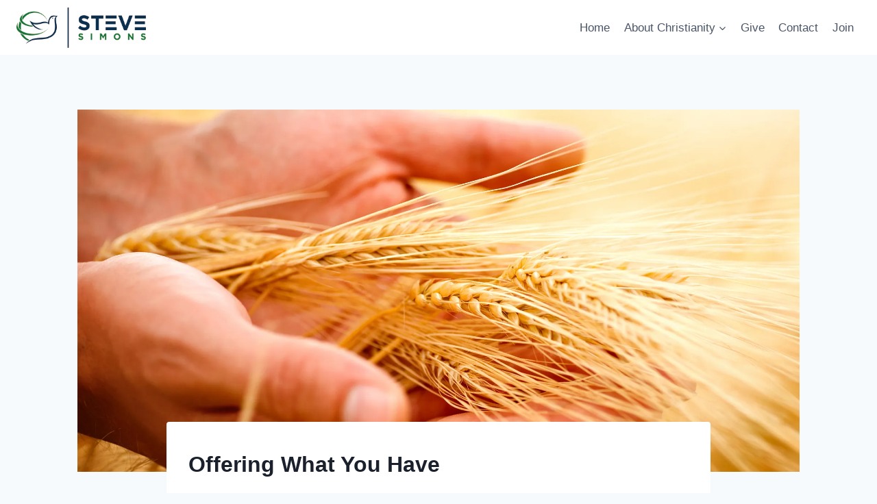

--- FILE ---
content_type: text/html; charset=UTF-8
request_url: https://stevesimons.org/2013/11/24/offering-what-you-have/
body_size: 46017
content:
<!doctype html>
<html dir="ltr" lang="en-US" prefix="og: https://ogp.me/ns#" class="no-js" itemtype="https://schema.org/Blog" itemscope>
<head>
	<meta charset="UTF-8">
	<meta name="viewport" content="width=device-width, initial-scale=1, minimum-scale=1">
	<style id="jetpack-boost-critical-css">@media all{.swiper{display:block;list-style:none;margin-left:auto;margin-right:auto;overflow:hidden;padding:0;position:relative;z-index:1}.swiper-wrapper{box-sizing:initial;display:flex;height:100%;position:relative;width:100%;z-index:1}.swiper-wrapper{transform:translateZ(0)}.swiper-button-next,.swiper-button-prev{align-items:center;color:#007aff;display:flex;height:44px;justify-content:center;margin-top:-22px;position:absolute;top:50%;width:27px;z-index:10}.swiper-button-next svg,.swiper-button-prev svg{height:100%;-o-object-fit:contain;object-fit:contain;transform-origin:center;width:100%}.swiper-button-prev{left:10px;right:auto}.swiper-button-next:after,.swiper-button-prev:after{font-family:swiper-icons;font-size:44px;font-variant:normal;letter-spacing:0;line-height:1;text-transform:none!important}.swiper-button-prev:after{content:"prev"}.swiper-button-next{left:auto;right:10px}.swiper-button-next:after{content:"next"}.swiper-pagination{position:absolute;text-align:center;transform:translateZ(0);z-index:10}:root{--jp-carousel-primary-color:#fff;--jp-carousel-primary-subtle-color:#999;--jp-carousel-bg-color:#000;--jp-carousel-bg-faded-color:#222;--jp-carousel-border-color:#3a3a3a}.jp-carousel-overlay .swiper-button-next,.jp-carousel-overlay .swiper-button-prev{background-image:none}.jp-carousel-wrap *{line-height:inherit}.jp-carousel-wrap.swiper{height:auto;width:100vw}.jp-carousel-overlay .swiper-button-next,.jp-carousel-overlay .swiper-button-prev{opacity:.5;height:initial;width:initial;padding:20px 40px;background-image:none}.jp-carousel-overlay .swiper-button-next::after,.jp-carousel-overlay .swiper-button-prev::after{content:none}.jp-carousel-overlay .swiper-button-next svg,.jp-carousel-overlay .swiper-button-prev svg{height:30px;width:28px;background:var(--jp-carousel-bg-color);border-radius:4px}.jp-carousel-overlay{font-family:"Helvetica Neue",sans-serif!important;z-index:2147483647;overflow-x:hidden;overflow-y:auto;direction:ltr;position:fixed;top:0;right:0;bottom:0;left:0;background:var(--jp-carousel-bg-color)}.jp-carousel-overlay *{box-sizing:border-box}.jp-carousel-overlay h2::before,.jp-carousel-overlay h3::before{content:none;display:none}.jp-carousel-overlay .swiper .swiper-button-prev{left:0;right:auto}.jp-carousel-overlay .swiper .swiper-button-next{right:0;left:auto}.jp-carousel-container{display:grid;grid-template-rows:1fr 64px;height:100%}.jp-carousel-info{display:flex;flex-direction:column;text-align:left!important;-webkit-font-smoothing:subpixel-antialiased!important;z-index:100;background-color:var(--jp-carousel-bg-color);opacity:1}.jp-carousel-info-footer{position:relative;background-color:var(--jp-carousel-bg-color);height:64px;display:flex;align-items:center;justify-content:space-between;width:100vw}.jp-carousel-info-extra{display:none;background-color:var(--jp-carousel-bg-color);padding:35px;width:100vw;border-top:1px solid var(--jp-carousel-bg-faded-color)}.jp-carousel-title-and-caption{margin-bottom:15px}.jp-carousel-photo-info{left:0!important;width:100%!important}.jp-carousel-comments-wrapper{padding:0;width:100%!important;display:none}.jp-carousel-close-hint{letter-spacing:0!important;position:fixed;top:20px;right:30px;padding:10px;text-align:right;width:45px;height:45px;z-index:15;color:var(--jp-carousel-primary-color)}.jp-carousel-close-hint svg{padding:3px 2px;background:var(--jp-carousel-bg-color);border-radius:4px}.jp-carousel-pagination-container{flex:1;margin:0 15px 0 35px}.jp-carousel-pagination,.jp-swiper-pagination{color:var(--jp-carousel-primary-color);font-size:15px;font-weight:400;white-space:nowrap;display:none;position:static!important}.jp-carousel-pagination-container .swiper-pagination{text-align:left;line-height:8px}.jp-carousel-pagination{padding-left:5px}.jp-carousel-info-footer .jp-carousel-photo-title-container{flex:4;justify-content:center;overflow:hidden;margin:0}.jp-carousel-photo-caption,.jp-carousel-photo-title{background:0 0!important;border:none!important;display:inline-block;font:400 20px/1.3em"Helvetica Neue",sans-serif;line-height:normal;letter-spacing:0!important;margin:0 0 10px 0;padding:0;overflow:hidden;text-shadow:none!important;text-transform:none!important;color:var(--jp-carousel-primary-color)}.jp-carousel-info-footer .jp-carousel-photo-caption{text-align:center;font-size:15px;white-space:nowrap;color:var(--jp-carousel-primary-subtle-color);margin:0;text-overflow:ellipsis}.jp-carousel-photo-title{font-size:32px;margin-bottom:2px}.jp-carousel-photo-description{color:var(--jp-carousel-primary-subtle-color);font-size:16px;margin:25px 0;width:100%;overflow:hidden;overflow-wrap:break-word}.jp-carousel-caption{font-size:14px;font-weight:400;margin:0}.jp-carousel-image-meta{color:var(--jp-carousel-primary-color);font:12px/1.4"Helvetica Neue",sans-serif!important;width:100%;display:none}.jp-carousel-image-meta ul{margin:0!important;padding:0!important;list-style:none!important}a.jp-carousel-image-download{display:inline-block;clear:both;color:var(--jp-carousel-primary-subtle-color);line-height:1;font-weight:400;font-size:14px;text-decoration:none}a.jp-carousel-image-download svg{display:inline-block;vertical-align:middle;margin:0 3px;padding-bottom:2px}.jp-carousel-comments{font:15px/1.7"Helvetica Neue",sans-serif!important;font-weight:400;background:none #fff0;width:100%;bottom:10px;margin-top:20px}#jp-carousel-comment-form{margin:0 0 10px!important;width:100%}textarea#jp-carousel-comment-form-comment-field{background:var(--jp-carousel-bg-faded-color);border:1px solid var(--jp-carousel-border-color);color:var(--jp-carousel-primary-subtle-color);font:16px/1.4"Helvetica Neue",sans-serif!important;width:100%;padding:10px 10px 5px;margin:0;float:none;height:147px;box-shadow:inset 2px 2px 2px rgb(0 0 0/.1);border-radius:3px;overflow:hidden;box-sizing:border-box}textarea#jp-carousel-comment-form-comment-field::-webkit-input-placeholder{color:#555}#jp-carousel-loading-overlay{display:none;position:fixed;top:0;bottom:0;left:0;right:0}#jp-carousel-loading-wrapper{display:flex;align-items:center;justify-content:center;height:100vh;width:100vw}#jp-carousel-library-loading,#jp-carousel-library-loading::after{border-radius:50%;width:40px;height:40px}#jp-carousel-library-loading{float:left;margin:22px 0 0 10px;font-size:10px;position:relative;text-indent:-9999em;border-top:8px solid rgb(255 255 255/.2);border-right:8px solid rgb(255 255 255/.2);border-bottom:8px solid rgb(255 255 255/.2);border-left:8px solid var(--jp-carousel-primary-color);transform:translateZ(0)}#jp-carousel-comment-form-spinner,#jp-carousel-comment-form-spinner::after{border-radius:50%;width:20px;height:20px}#jp-carousel-comment-form-spinner{display:none;float:left;font-size:10px;position:absolute;text-indent:-9999em;border-top:4px solid rgb(255 255 255/.2);border-right:4px solid rgb(255 255 255/.2);border-bottom:4px solid rgb(255 255 255/.2);border-left:4px solid var(--jp-carousel-primary-color);transform:translateZ(0);margin:0 auto;top:calc(50% - 15px);left:0;bottom:0;right:0}.jp-carousel-info-content-wrapper{max-width:800px;margin:auto}#jp-carousel-comment-form-submit-and-info-wrapper{display:none;overflow:hidden;width:100%}#jp-carousel-comment-form-commenting-as input{background:var(--jp-carousel-bg-color);border:1px solid var(--jp-carousel-border-color);color:var(--jp-carousel-primary-subtle-color);font:16px/1.4"Helvetica Neue",sans-serif!important;padding:10px;float:left;box-shadow:inset 2px 2px 2px rgb(0 0 0/.2);border-radius:2px;width:285px}#jp-carousel-comment-form-commenting-as fieldset{float:left;border:none;margin:20px 0 0 0;padding:0;clear:both}#jp-carousel-comment-form-commenting-as label{font:400 13px/1.7"Helvetica Neue",sans-serif!important;margin:0 20px 3px 0;float:left;width:100px}#jp-carousel-comment-form-button-submit{margin-top:20px;margin-left:auto;display:block;border:solid 1px var(--jp-carousel-primary-color);background:var(--jp-carousel-bg-color);border-radius:3px;padding:8px 16px;font-size:14px;color:var(--jp-carousel-primary-color)}#jp-carousel-comment-form-container{margin-bottom:15px;width:100%;margin-top:20px;color:var(--jp-carousel-primary-subtle-color);position:relative;overflow:hidden}#jp-carousel-comment-post-results{display:none;overflow:auto;width:100%}#jp-carousel-comments-loading{font:400 15px/1.7"Helvetica Neue",sans-serif!important;display:none;color:var(--jp-carousel-primary-subtle-color);text-align:left;margin-bottom:20px;width:100%;bottom:10px;margin-top:20px}.jp-carousel-photo-icons-container{flex:1;display:block;text-align:right;margin:0 20px 0 30px;white-space:nowrap}.jp-carousel-icon-btn{padding:16px;text-decoration:none;border:none;background:0 0;display:inline-block;height:64px}.jp-carousel-icon{border:none;display:inline-block;line-height:0;font-weight:400;font-style:normal;border-radius:4px;width:31px;padding:4px 3px 3px}.jp-carousel-icon svg{display:inline-block}.jp-carousel-overlay rect{fill:var(--jp-carousel-primary-color)}.jp-carousel-icon .jp-carousel-has-comments-indicator{display:none;font-size:12px;vertical-align:top;margin-left:-16px;line-height:1;padding:2px 4px;border-radius:4px;background:var(--jp-carousel-primary-color);color:var(--jp-carousel-bg-color);font-weight:400;font-family:"Helvetica Neue",sans-serif!important;position:relative}@media only screen and (max-width:760px){.jp-carousel-overlay .swiper .swiper-button-next,.jp-carousel-overlay .swiper .swiper-button-prev{display:none!important}.jp-carousel-image-meta{float:none!important;width:100%!important;box-sizing:border-box;margin-left:0}.jp-carousel-close-hint{font-size:26px!important;position:fixed!important;top:10px;right:10px}.jp-carousel-wrap{background-color:var(--jp-carousel-bg-color)}.jp-carousel-caption{overflow:visible!important}.jp-carousel-info-footer .jp-carousel-photo-title-container{display:none}.jp-carousel-photo-icons-container{margin:0 10px 0 0;white-space:nowrap}.jp-carousel-icon-btn{padding-left:20px}.jp-carousel-pagination{padding-left:5px}.jp-carousel-pagination-container{margin-left:25px}#jp-carousel-comment-form-commenting-as fieldset,#jp-carousel-comment-form-commenting-as input{width:100%;float:none}}}@media all{ol,ul{box-sizing:border-box}.wp-block-quote{box-sizing:border-box}.wp-block-quote{overflow-wrap:break-word}.wp-block-quote>cite{display:block}.entry-content{counter-reset:footnotes}.screen-reader-text{border:0;clip-path:inset(50%);height:1px;margin:-1px;overflow:hidden;padding:0;position:absolute;width:1px;word-wrap:normal!important}html :where(img[class*=wp-image-]){height:auto;max-width:100%}html{line-height:1.15;-webkit-text-size-adjust:100%}body{margin:0}main{display:block;min-width:0}h1{font-size:2em;margin:.67em 0}a{background-color:rgba(0,0,0,0)}strong{font-weight:700}img{border-style:none}button,input,textarea{font-size:100%;margin:0}button,input{overflow:visible}button{text-transform:none}[type=submit],button{-webkit-appearance:button}textarea{overflow:auto}[hidden]{display:none}:root{--global-gray-400:#CBD5E0;--global-gray-500:#A0AEC0;--global-xs-spacing:1em;--global-sm-spacing:1.5rem;--global-md-spacing:2rem;--global-xxl-spacing:5rem;--global-font-size-small:clamp(0.8rem,0.73rem + 0.217vw,0.9rem);--global-font-size-medium:clamp(1.1rem,0.995rem + 0.326vw,1.25rem);--global-font-size-large:clamp(1.75rem,1.576rem + 0.543vw,2rem);--global-font-size-larger:clamp(2rem,1.6rem + 1vw,2.5rem);--global-font-size-xxlarge:clamp(2.25rem,1.728rem + 1.63vw,3rem)}h1,h2,h3{padding:0;margin:0}h3 a{color:inherit;text-decoration:none}cite{font-style:italic}blockquote{quotes:"“""”"}blockquote{padding-left:1em;border-left:4px solid var(--global-palette4)}.entry-content blockquote{margin:0 0 var(--global-md-spacing)}blockquote cite{color:var(--global-palette5);font-size:13px;margin-top:1em;position:relative;font-style:normal;display:block}html{box-sizing:border-box}*,::after,::before{box-sizing:inherit}ol,ul{margin:0 0 1.5em 1.5em;padding:0}ul{list-style:disc}ol{list-style:decimal}li>ul{margin-bottom:0;margin-left:1.5em}img{display:block;height:auto;max-width:100%}a{color:var(--global-palette-highlight);text-underline-offset:.1em}.screen-reader-text{clip:rect(1px,1px,1px,1px);position:absolute!important;height:1px;width:1px;overflow:hidden;word-wrap:normal!important}textarea{width:100%}input[type=text],textarea{-webkit-appearance:none;color:var(--global-palette5);border:1px solid var(--global-gray-400);border-radius:3px;padding:.4em .5em;max-width:100%;background:var(--global-palette9);box-shadow:0 0 0 -7px transparent}fieldset{padding:.625em 1.425em .625em;border:1px solid var(--global-gray-500);margin-top:1.2em;margin-bottom:1.2em}.button,button,input[type=submit]{border-radius:3px;background:var(--global-palette-btn-bg);color:var(--global-palette-btn);padding:.4em 1em;border:0;font-size:1.125rem;line-height:1.6;display:inline-block;font-family:inherit;text-decoration:none;box-shadow:0 0 0 -7px transparent}.kadence-svg-iconset{display:inline-flex;align-self:center}.kadence-svg-iconset svg{height:1em;width:1em}.kadence-svg-iconset.svg-baseline svg{top:.125em;position:relative}.kt-clear::after,.kt-clear::before{content:" ";display:table}.kt-clear::after{clear:both}.content-area{margin:var(--global-xxl-spacing) 0}.entry-content{word-break:break-word}.site-container{margin:0 auto;padding:0 var(--global-content-edge-padding)}.content-bg{background:#fff}#wrapper{overflow:hidden;overflow:clip}.alignleft{float:left;margin-right:var(--global-md-spacing)}body.footer-on-bottom #wrapper{min-height:100vh;display:flex;flex-direction:column}body.footer-on-bottom #inner-wrap{flex:1 0 auto}.site-branding{max-height:inherit}.site-branding a.brand{display:flex;gap:1em;flex-direction:row;align-items:center;text-decoration:none;color:inherit;max-height:inherit}.site-branding a.brand img{display:block}.header-navigation ul ul.sub-menu{display:none;position:absolute;top:100%;flex-direction:column;background:#fff;margin-left:0;box-shadow:0 2px 13px rgba(0,0,0,.1);z-index:1000}.header-navigation ul ul.sub-menu>li:last-child{border-bottom:0}.nav--toggle-sub .dropdown-nav-toggle{display:block;background:rgba(0,0,0,0);position:absolute;right:0;top:50%;width:.7em;height:.7em;font-size:inherit;width:.9em;height:.9em;font-size:.9em;display:inline-flex;line-height:inherit;margin:0;padding:0;border:none;border-radius:0;-webkit-transform:translateY(-50%);transform:translateY(-50%);overflow:visible}.nav--toggle-sub li.menu-item-has-children{position:relative}.nav-drop-title-wrap{position:relative;padding-right:1em;display:block}.header-menu-container,.header-navigation{display:flex}.header-navigation li.menu-item>a{display:block;width:100%;text-decoration:none;color:var(--global-palette4);-webkit-transform:translate3d(0,0,0);transform:translate3d(0,0,0)}.header-navigation ul.sub-menu{display:block;list-style:none;margin:0;padding:0}.header-navigation ul li.menu-item>a{padding:.6em .5em}.header-navigation ul ul li.menu-item>a{padding:1em;outline-offset:-2px}.header-navigation ul ul li.menu-item>a{width:200px}.header-navigation .menu{display:flex;flex-wrap:wrap;justify-content:center;align-items:center;list-style:none;margin:0;padding:0}.menu-toggle-open{display:flex;background:rgba(0,0,0,0);align-items:center;box-shadow:none}.menu-toggle-open .menu-toggle-icon{display:flex}.menu-toggle-open.menu-toggle-style-default{border:0}.wp-site-blocks .menu-toggle-open{box-shadow:none}.mobile-navigation{width:100%}.mobile-navigation a{display:block;width:100%;text-decoration:none;padding:.6em .5em}.mobile-navigation ul{display:block;list-style:none;margin:0;padding:0}.drawer-nav-drop-wrap{display:flex;position:relative}.drawer-nav-drop-wrap a{color:inherit}.drawer-nav-drop-wrap .drawer-sub-toggle{background:rgba(0,0,0,0);color:inherit;padding:.5em .7em;display:flex;border:0;border-radius:0;box-shadow:none;line-height:normal}.mobile-navigation ul ul{padding-left:1em}.mobile-navigation ul.has-collapse-sub-nav ul.sub-menu{display:none}.popup-drawer{position:fixed;display:none;top:0;bottom:0;left:-99999rem;right:99999rem;z-index:100000}.popup-drawer .drawer-overlay{background-color:rgba(0,0,0,.4);position:fixed;top:0;right:0;bottom:0;left:0;opacity:0}.popup-drawer .drawer-inner{width:100%;-webkit-transform:translateX(100%);transform:translateX(100%);max-width:90%;right:0;top:0;overflow:auto;background:#090c10;color:#fff;bottom:0;opacity:0;position:fixed;box-shadow:0 0 2rem 0 rgba(0,0,0,.1);display:flex;flex-direction:column}.popup-drawer .drawer-header{padding:0 1.5em;display:flex;justify-content:flex-end;min-height:calc(1.2em + 24px)}.popup-drawer .drawer-header .drawer-toggle{background:rgba(0,0,0,0);border:0;font-size:24px;line-height:1;padding:.6em .15em;color:inherit;display:flex;box-shadow:none;border-radius:0}.popup-drawer .drawer-content{padding:0 1.5em 1.5em}.popup-drawer .drawer-header .drawer-toggle{width:1em;position:relative;height:1em;box-sizing:content-box;font-size:24px}.drawer-toggle .toggle-close-bar{width:.75em;height:.08em;background:currentColor;-webkit-transform-origin:center center;transform-origin:center center;position:absolute;margin-top:-.04em;opacity:0;border-radius:.08em;left:50%;margin-left:-.375em;top:50%;-webkit-transform:rotate(45deg) translateX(-50%);transform:rotate(45deg) translateX(-50%)}.drawer-toggle .toggle-close-bar:last-child{-webkit-transform:rotate(-45deg) translateX(50%);transform:rotate(-45deg) translateX(50%)}#main-header{display:none}#masthead{position:relative;z-index:11}@media screen and (min-width:1025px){#main-header{display:block}#mobile-header{display:none}}.site-header-row{display:grid;grid-template-columns:auto auto}.site-header-section{display:flex;max-height:inherit}.site-header-item{display:flex;align-items:center;margin-right:10px;max-height:inherit}.site-header-section>.site-header-item:last-child{margin-right:0}.drawer-content .site-header-item{margin-right:0;margin-bottom:10px}.drawer-content .site-header-item:last-child{margin-bottom:0}.site-header-section-right{justify-content:flex-end}#mobile-drawer{z-index:99999}.single-content .wp-block-quote p{margin-bottom:var(--global-sm-spacing)}iframe{max-width:100%}.entry{box-shadow:0 15px 25px -10px rgba(0,0,0,.05);border-radius:.25rem}.content-wrap{position:relative}.site-main{min-width:0}.kadence-thumbnail-position-behind+.entry{z-index:1;position:relative}@media screen and (max-width:719px){.content-style-boxed .content-bg:not(.loop-entry){margin-left:-1rem;margin-right:-1rem;width:auto}}.single-content{margin:var(--global-md-spacing) 0 0}.single-content p{margin-top:0;margin-bottom:var(--global-md-spacing)}.single-content p>img{display:inline-block}.single-content ol{margin:0 0 var(--global-md-spacing);padding-left:2em}.entry-content:after{display:table;clear:both;content:""}.wp-site-blocks .post-thumbnail{display:block;height:0;padding-bottom:66.67%;overflow:hidden;position:relative}.wp-site-blocks .post-thumbnail .post-thumbnail-inner{position:absolute;top:0;bottom:0;left:0;right:0}.wp-site-blocks .post-thumbnail img{flex:1;-o-object-fit:cover;object-fit:cover}.wp-site-blocks .post-thumbnail:not(.kadence-thumbnail-ratio-inherit) img{height:100%;width:100%}.kadence-thumbnail-position-behind{margin-bottom:-4.3em;position:relative;z-index:0}.entry-meta{font-size:80%;margin:1em 0;display:flex;flex-wrap:wrap}.entry-meta>*{display:inline-flex;align-items:center;flex-wrap:wrap}.entry-meta>* time{white-space:nowrap}.entry-meta a{color:inherit;text-decoration:none}.entry-meta .meta-label{margin-right:.2rem}.entry-meta>:after{margin-left:.5rem;margin-right:.5rem;content:"";display:inline-block;background-color:currentColor;height:.25rem;width:.25rem;opacity:.8;border-radius:9999px;vertical-align:.1875em}.entry-meta>:last-child:after{display:none}.loop-entry .entry-summary p{margin:1em 0}.updated:not(.published){display:none}.entry-summary{margin:var(--global-xs-spacing) 0 0}a.post-more-link{font-weight:700;letter-spacing:.05em;text-transform:uppercase;text-decoration:none;color:inherit;font-size:80%}a.post-more-link .kadence-svg-iconset{margin-left:.5em}.more-link-wrap{margin-top:var(--global-xs-spacing);margin-bottom:0}.entry-taxonomies{margin-bottom:.5em;letter-spacing:.05em;font-size:70%;text-transform:uppercase}.entry-taxonomies a{text-decoration:none;font-weight:700}@media screen and (max-width:719px){.loop-entry .entry-taxonomies{margin-bottom:1em}}.entry-header{margin-bottom:1em}.entry-footer{clear:both}.alignwide{margin-left:calc(50% - var(--global-vw,100vw)/ 2);margin-right:calc(50% - var(--global-vw,100vw)/ 2);max-width:100vw;width:var(--global-vw,100vw);padding-left:0;padding-right:0;clear:both}@media screen and (min-width:1025px){.content-width-narrow .content-area .alignwide{margin-left:-80px;margin-right:-80px;width:auto}}.entry-title{word-wrap:break-word}#cancel-comment-reply-link{margin-left:.8em}.entry-related-carousel .entry-footer,.entry-related-carousel .entry-summary,.entry-related-carousel .entry-taxonomies{display:none}#main div.sharedaddy,div.sharedaddy{clear:both}div.sharedaddy h3.sd-title{margin:0 0 1em 0;display:inline-block;line-height:1.2;font-size:9pt;font-weight:700}div.sharedaddy h3.sd-title::before{content:"";display:block;width:100%;min-width:30px;border-top:1px solid #dcdcde;margin-bottom:1em}div.jetpack-likes-widget-wrapper{width:100%;min-height:50px;position:relative}div.jetpack-likes-widget-wrapper .sd-link-color{font-size:12px}#likes-other-gravatars{display:none;position:absolute;padding:9px 12px 10px 12px;background-color:#fff;border:solid 1px #dcdcde;border-radius:4px;box-shadow:none;min-width:220px;max-height:240px;height:auto;overflow:auto;z-index:1000}#likes-other-gravatars *{line-height:normal}#likes-other-gravatars .likes-text{color:#101517;font-size:12px;font-weight:500;padding-bottom:8px}#likes-other-gravatars ul{margin:0;padding:0;text-indent:0;list-style-type:none}#likes-other-gravatars ul.wpl-avatars{overflow:auto;display:block;max-height:190px}.jetpack-likes-widget-unloaded .likes-widget-placeholder{display:block}.post-likes-widget-placeholder{margin:0;border-width:0;position:relative}.post-likes-widget-placeholder .button{display:none}.post-likes-widget-placeholder .loading{color:#999;font-size:12px}#main div.sharedaddy,div.sharedaddy{clear:both}div.sharedaddy h3.sd-title{margin:0 0 1em 0;display:inline-block;line-height:1.2;font-size:9pt;font-weight:700}.sd-sharing{margin-bottom:1em}.sd-content ul{padding:0!important;margin:0!important;list-style:none!important}.sd-content ul li{display:inline-block;margin:0 8px 12px 0;padding:0}.sd-content ul li a.sd-button,.sd-social-icon .sd-content ul li a.sd-button{text-decoration:none!important;display:inline-block;font-size:13px;font-family:"Open Sans",sans-serif;font-weight:500;border-radius:4px;color:#2c3338!important;background:#fff;box-shadow:0 1px 2px rgb(0 0 0/.12),0 0 0 1px rgb(0 0 0/.12);text-shadow:none;line-height:23px;padding:4px 11px 3px 9px}.sd-content ul li a.sd-button>span{line-height:23px;margin-left:6px}.sd-social-icon .sd-content ul li a.sd-button>span{margin-left:0}body .sd-social-icon .sd-content ul li[class*=share-] a.sd-button.share-icon.no-text span:not(.custom-sharing-span){display:none}.sd-content ul li a.sd-button::before{display:inline-block;-webkit-font-smoothing:antialiased;-moz-osx-font-smoothing:grayscale;font:400 18px/1 social-logos;vertical-align:top;text-align:center}@media screen and (-webkit-min-device-pixel-ratio:0){.sd-content ul li a.sd-button::before{position:relative;top:2px}}.sd-social-icon .sd-content ul li.share-print a::before{content:""}.sd-social-icon .sd-content ul li.share-email a::before{content:""}.sd-social-icon .sd-content ul li.share-linkedin a::before{content:""}.sd-social-icon .sd-content ul li.share-twitter a::before{content:""}.sd-social-icon .sd-content ul li.share-reddit a::before{content:""}.sd-social-icon .sd-content ul li.share-tumblr a::before{content:""}.sd-social-icon .sd-content ul li.share-pocket a::before{content:""}.sd-social-icon .sd-content ul li.share-pinterest a::before{content:""}.sd-social-icon .sd-content ul li.share-facebook a::before{content:""}.sd-social-icon .sd-content ul li.share-telegram a::before{content:""}.sd-social-icon .sd-content ul li.share-jetpack-whatsapp a::before{content:""}.sd-social-icon .sd-content ul li[class*=share-].share-jetpack-whatsapp a.sd-button{background:#43d854;color:#fff!important}.sd-social-icon .sd-content ul li[class*=share-] a{border-radius:50%;border:0;box-shadow:none;padding:7px;position:relative;top:-2px;line-height:1;width:auto;height:auto;margin-bottom:0;max-width:32px}.sd-social-icon .sd-content ul li[class*=share-] a.sd-button>span{line-height:1}.sd-social-icon .sd-content ul li[class*=share-] a.sd-button::before{top:0}.sd-social-icon .sd-content ul li[class*=share-] a.sd-button{background:#e9e9e9;margin-top:2px;text-indent:0}.sd-social-icon .sd-content ul li[class*=share-].share-tumblr a.sd-button{background:#2c4762;color:#fff!important}.sd-social-icon .sd-content ul li[class*=share-].share-facebook a.sd-button{background:#0866ff;color:#fff!important}.sd-social-icon .sd-content ul li[class*=share-].share-twitter a.sd-button{background:#000;color:#fff!important}.sd-social-icon .sd-content ul li[class*=share-].share-pinterest a.sd-button{background:#ca1f27;color:#fff!important}.sd-social-icon .sd-content ul li[class*=share-].share-telegram a.sd-button{background:#08c;color:#fff!important}.sd-social-icon .sd-content ul li[class*=share-].share-linkedin a.sd-button{background:#0077b5;color:#fff!important}.sd-social-icon .sd-content ul li[class*=share-].share-pocket a.sd-button{background:#ee4056;color:#fff!important}.sd-social-icon .sd-content ul li[class*=share-].share-reddit a.sd-button{background:#cee3f8;color:#555!important}}</style><title>Offering What You Have - Steve Simons</title>
	<style>img:is([sizes="auto" i], [sizes^="auto," i]) { contain-intrinsic-size: 3000px 1500px }</style>
	
		<!-- All in One SEO 4.8.6 - aioseo.com -->
	<meta name="description" content="You have something to offer right now. You may think that you have a long way to go before you will be ready to bring something to the table or make a difference, but God sees greatness in you today. You may look at your life in comparison with others around you and think that" />
	<meta name="robots" content="max-image-preview:large" />
	<meta name="author" content="Steve Simons"/>
	<link rel="canonical" href="https://stevesimons.org/2013/11/24/offering-what-you-have/" />
	<meta name="generator" content="All in One SEO (AIOSEO) 4.8.6" />
		<meta property="og:locale" content="en_US" />
		<meta property="og:site_name" content="Steve Simons - God&#039;s Answers Are Always Simple.  God&#039;s Answers Always Work." />
		<meta property="og:type" content="article" />
		<meta property="og:title" content="Offering What You Have - Steve Simons" />
		<meta property="og:description" content="You have something to offer right now. You may think that you have a long way to go before you will be ready to bring something to the table or make a difference, but God sees greatness in you today. You may look at your life in comparison with others around you and think that" />
		<meta property="og:url" content="https://stevesimons.org/2013/11/24/offering-what-you-have/" />
		<meta property="og:image" content="https://stevesimons.org/wp-content/uploads/2014/10/STEPHEN-SIMONS-ONLINE.jpg" />
		<meta property="og:image:secure_url" content="https://stevesimons.org/wp-content/uploads/2014/10/STEPHEN-SIMONS-ONLINE.jpg" />
		<meta property="og:image:width" content="960" />
		<meta property="og:image:height" content="640" />
		<meta property="article:published_time" content="2013-11-24T17:21:23+00:00" />
		<meta property="article:modified_time" content="2016-07-28T14:19:08+00:00" />
		<meta property="article:publisher" content="https://www.facebook.com/realstevesimons" />
		<meta name="twitter:card" content="summary" />
		<meta name="twitter:site" content="@realstevesimons" />
		<meta name="twitter:title" content="Offering What You Have - Steve Simons" />
		<meta name="twitter:description" content="You have something to offer right now. You may think that you have a long way to go before you will be ready to bring something to the table or make a difference, but God sees greatness in you today. You may look at your life in comparison with others around you and think that" />
		<meta name="twitter:creator" content="@realstevesimons" />
		<meta name="twitter:image" content="https://stevesimons.org/wp-content/uploads/2014/10/STEPHEN-SIMONS-ONLINE.jpg" />
		<script data-jetpack-boost="ignore" type="application/ld+json" class="aioseo-schema">
			{"@context":"https:\/\/schema.org","@graph":[{"@type":"BlogPosting","@id":"https:\/\/stevesimons.org\/2013\/11\/24\/offering-what-you-have\/#blogposting","name":"Offering What You Have - Steve Simons","headline":"Offering What You Have","author":{"@id":"https:\/\/stevesimons.org\/author\/restyn\/#author"},"publisher":{"@id":"https:\/\/stevesimons.org\/#person"},"image":{"@type":"ImageObject","url":"https:\/\/i0.wp.com\/stevesimons.org\/wp-content\/uploads\/2013\/11\/bigstock-Wheat-ears-in-the-hands-harvest.jpg?fit=2000%2C1611&ssl=1","width":2000,"height":1611,"caption":"Something to Offer"},"datePublished":"2013-11-24T12:21:23-05:00","dateModified":"2016-07-28T14:19:08-04:00","inLanguage":"en-US","mainEntityOfPage":{"@id":"https:\/\/stevesimons.org\/2013\/11\/24\/offering-what-you-have\/#webpage"},"isPartOf":{"@id":"https:\/\/stevesimons.org\/2013\/11\/24\/offering-what-you-have\/#webpage"},"articleSection":"Inspiration, Achieving Goals, Bless you, Blessing, Christian, Christianity, Destiny, God, Gratitude, Hosea, Human, Increase, Inspiration, Jesus, Make a Difference, Mercy, Overcoming Challenges, Promotion, Prosperity, Purpose, Relationships, Sacrifice, Success, Super-Natural Abundance, Thanksgiving"},{"@type":"BreadcrumbList","@id":"https:\/\/stevesimons.org\/2013\/11\/24\/offering-what-you-have\/#breadcrumblist","itemListElement":[{"@type":"ListItem","@id":"https:\/\/stevesimons.org#listItem","position":1,"name":"Home","item":"https:\/\/stevesimons.org","nextItem":{"@type":"ListItem","@id":"https:\/\/stevesimons.org\/category\/inspiration\/#listItem","name":"Inspiration"}},{"@type":"ListItem","@id":"https:\/\/stevesimons.org\/category\/inspiration\/#listItem","position":2,"name":"Inspiration","item":"https:\/\/stevesimons.org\/category\/inspiration\/","nextItem":{"@type":"ListItem","@id":"https:\/\/stevesimons.org\/2013\/11\/24\/offering-what-you-have\/#listItem","name":"Offering What You Have"},"previousItem":{"@type":"ListItem","@id":"https:\/\/stevesimons.org#listItem","name":"Home"}},{"@type":"ListItem","@id":"https:\/\/stevesimons.org\/2013\/11\/24\/offering-what-you-have\/#listItem","position":3,"name":"Offering What You Have","previousItem":{"@type":"ListItem","@id":"https:\/\/stevesimons.org\/category\/inspiration\/#listItem","name":"Inspiration"}}]},{"@type":"Person","@id":"https:\/\/stevesimons.org\/#person","name":"Steve Simons","image":{"@type":"ImageObject","@id":"https:\/\/stevesimons.org\/2013\/11\/24\/offering-what-you-have\/#personImage","url":"https:\/\/secure.gravatar.com\/avatar\/0e5e39a7abf551fe48502d42d497db3c4d58cf39a7df86ceb777410a1c3fd1ee?s=96&d=identicon&r=g","width":96,"height":96,"caption":"Steve Simons"}},{"@type":"Person","@id":"https:\/\/stevesimons.org\/author\/restyn\/#author","url":"https:\/\/stevesimons.org\/author\/restyn\/","name":"Steve Simons","image":{"@type":"ImageObject","@id":"https:\/\/stevesimons.org\/2013\/11\/24\/offering-what-you-have\/#authorImage","url":"https:\/\/secure.gravatar.com\/avatar\/0e5e39a7abf551fe48502d42d497db3c4d58cf39a7df86ceb777410a1c3fd1ee?s=96&d=identicon&r=g","width":96,"height":96,"caption":"Steve Simons"}},{"@type":"WebPage","@id":"https:\/\/stevesimons.org\/2013\/11\/24\/offering-what-you-have\/#webpage","url":"https:\/\/stevesimons.org\/2013\/11\/24\/offering-what-you-have\/","name":"Offering What You Have - Steve Simons","description":"You have something to offer right now. You may think that you have a long way to go before you will be ready to bring something to the table or make a difference, but God sees greatness in you today. You may look at your life in comparison with others around you and think that","inLanguage":"en-US","isPartOf":{"@id":"https:\/\/stevesimons.org\/#website"},"breadcrumb":{"@id":"https:\/\/stevesimons.org\/2013\/11\/24\/offering-what-you-have\/#breadcrumblist"},"author":{"@id":"https:\/\/stevesimons.org\/author\/restyn\/#author"},"creator":{"@id":"https:\/\/stevesimons.org\/author\/restyn\/#author"},"image":{"@type":"ImageObject","url":"https:\/\/i0.wp.com\/stevesimons.org\/wp-content\/uploads\/2013\/11\/bigstock-Wheat-ears-in-the-hands-harvest.jpg?fit=2000%2C1611&ssl=1","@id":"https:\/\/stevesimons.org\/2013\/11\/24\/offering-what-you-have\/#mainImage","width":2000,"height":1611,"caption":"Something to Offer"},"primaryImageOfPage":{"@id":"https:\/\/stevesimons.org\/2013\/11\/24\/offering-what-you-have\/#mainImage"},"datePublished":"2013-11-24T12:21:23-05:00","dateModified":"2016-07-28T14:19:08-04:00"},{"@type":"WebSite","@id":"https:\/\/stevesimons.org\/#website","url":"https:\/\/stevesimons.org\/","name":"Steve Simons","description":"God's Answers Are Always Simple.  God's Answers Always Work.","inLanguage":"en-US","publisher":{"@id":"https:\/\/stevesimons.org\/#person"}}]}
		</script>
		<!-- All in One SEO -->

<link rel='dns-prefetch' href='//secure.gravatar.com' />
<link rel='dns-prefetch' href='//stats.wp.com' />
<link rel='dns-prefetch' href='//v0.wordpress.com' />
<link rel='dns-prefetch' href='//jetpack.wordpress.com' />
<link rel='dns-prefetch' href='//s0.wp.com' />
<link rel='dns-prefetch' href='//public-api.wordpress.com' />
<link rel='dns-prefetch' href='//0.gravatar.com' />
<link rel='dns-prefetch' href='//1.gravatar.com' />
<link rel='dns-prefetch' href='//2.gravatar.com' />
<link rel='dns-prefetch' href='//widgets.wp.com' />
<link rel='preconnect' href='//i0.wp.com' />
<link rel='preconnect' href='//c0.wp.com' />
<link rel="alternate" type="application/rss+xml" title="Steve Simons &raquo; Feed" href="https://stevesimons.org/feed/" />
<link rel="alternate" type="application/rss+xml" title="Steve Simons &raquo; Comments Feed" href="https://stevesimons.org/comments/feed/" />
			
			<link rel="alternate" type="application/rss+xml" title="Steve Simons &raquo; Offering What You Have Comments Feed" href="https://stevesimons.org/2013/11/24/offering-what-you-have/feed/" />
		<!-- This site uses the Google Analytics by MonsterInsights plugin v9.7.0 - Using Analytics tracking - https://www.monsterinsights.com/ -->
							
			
			
							<!-- / Google Analytics by MonsterInsights -->
		
<noscript><link rel='stylesheet' id='all-css-24e876bcdd3ee49af6050ee09442ad7e' href='https://stevesimons.org/wp-content/boost-cache/static/85b9e8f991.min.css' type='text/css' media='all' /></noscript><link rel='stylesheet' id='all-css-24e876bcdd3ee49af6050ee09442ad7e' href='https://stevesimons.org/wp-content/boost-cache/static/85b9e8f991.min.css' type='text/css' media="not all" data-media="all" onload="this.media=this.dataset.media; delete this.dataset.media; this.removeAttribute( 'onload' );" />
<style id='kadence-global-inline-css'>
/* Kadence Base CSS */
:root{--global-palette1:#2B6CB0;--global-palette2:#215387;--global-palette3:#1A202C;--global-palette4:#2D3748;--global-palette5:#4A5568;--global-palette6:#718096;--global-palette7:#EDF2F7;--global-palette8:#F7FAFC;--global-palette9:#ffffff;--global-palette9rgb:255, 255, 255;--global-palette-highlight:var(--global-palette1);--global-palette-highlight-alt:var(--global-palette2);--global-palette-highlight-alt2:var(--global-palette9);--global-palette-btn-bg:var(--global-palette1);--global-palette-btn-bg-hover:var(--global-palette2);--global-palette-btn:var(--global-palette9);--global-palette-btn-hover:var(--global-palette9);--global-body-font-family:-apple-system,BlinkMacSystemFont,"Segoe UI",Roboto,Oxygen-Sans,Ubuntu,Cantarell,"Helvetica Neue",sans-serif, "Apple Color Emoji", "Segoe UI Emoji", "Segoe UI Symbol";--global-heading-font-family:inherit;--global-primary-nav-font-family:inherit;--global-fallback-font:sans-serif;--global-display-fallback-font:sans-serif;--global-content-width:1290px;--global-content-wide-width:calc(1290px + 230px);--global-content-narrow-width:842px;--global-content-edge-padding:1.5rem;--global-content-boxed-padding:2rem;--global-calc-content-width:calc(1290px - var(--global-content-edge-padding) - var(--global-content-edge-padding) );--wp--style--global--content-size:var(--global-calc-content-width);}.wp-site-blocks{--global-vw:calc( 100vw - ( 0.5 * var(--scrollbar-offset)));}body{background:var(--global-palette8);}body, input, select, optgroup, textarea{font-weight:400;font-size:17px;line-height:1.6;font-family:var(--global-body-font-family);color:var(--global-palette4);}.content-bg, body.content-style-unboxed .site{background:var(--global-palette9);}h1,h2,h3,h4,h5,h6{font-family:var(--global-heading-font-family);}h1{font-weight:700;font-size:32px;line-height:1.5;color:var(--global-palette3);}h2{font-weight:700;font-size:28px;line-height:1.5;color:var(--global-palette3);}h3{font-weight:700;font-size:24px;line-height:1.5;color:var(--global-palette3);}h4{font-weight:700;font-size:22px;line-height:1.5;color:var(--global-palette4);}h5{font-weight:700;font-size:20px;line-height:1.5;color:var(--global-palette4);}h6{font-weight:700;font-size:18px;line-height:1.5;color:var(--global-palette5);}.entry-hero .kadence-breadcrumbs{max-width:1290px;}.site-container, .site-header-row-layout-contained, .site-footer-row-layout-contained, .entry-hero-layout-contained, .comments-area, .alignfull > .wp-block-cover__inner-container, .alignwide > .wp-block-cover__inner-container{max-width:var(--global-content-width);}.content-width-narrow .content-container.site-container, .content-width-narrow .hero-container.site-container{max-width:var(--global-content-narrow-width);}@media all and (min-width: 1520px){.wp-site-blocks .content-container  .alignwide{margin-left:-115px;margin-right:-115px;width:unset;max-width:unset;}}@media all and (min-width: 1102px){.content-width-narrow .wp-site-blocks .content-container .alignwide{margin-left:-130px;margin-right:-130px;width:unset;max-width:unset;}}.content-style-boxed .wp-site-blocks .entry-content .alignwide{margin-left:calc( -1 * var( --global-content-boxed-padding ) );margin-right:calc( -1 * var( --global-content-boxed-padding ) );}.content-area{margin-top:5rem;margin-bottom:5rem;}@media all and (max-width: 1024px){.content-area{margin-top:3rem;margin-bottom:3rem;}}@media all and (max-width: 767px){.content-area{margin-top:2rem;margin-bottom:2rem;}}@media all and (max-width: 1024px){:root{--global-content-boxed-padding:2rem;}}@media all and (max-width: 767px){:root{--global-content-boxed-padding:1.5rem;}}.entry-content-wrap{padding:2rem;}@media all and (max-width: 1024px){.entry-content-wrap{padding:2rem;}}@media all and (max-width: 767px){.entry-content-wrap{padding:1.5rem;}}.entry.single-entry{box-shadow:0px 15px 15px -10px rgba(0,0,0,0.05);}.entry.loop-entry{box-shadow:0px 15px 15px -10px rgba(0,0,0,0.05);}.loop-entry .entry-content-wrap{padding:2rem;}@media all and (max-width: 1024px){.loop-entry .entry-content-wrap{padding:2rem;}}@media all and (max-width: 767px){.loop-entry .entry-content-wrap{padding:1.5rem;}}button, .button, .wp-block-button__link, input[type="button"], input[type="reset"], input[type="submit"], .fl-button, .elementor-button-wrapper .elementor-button, .wc-block-components-checkout-place-order-button, .wc-block-cart__submit{box-shadow:0px 0px 0px -7px rgba(0,0,0,0);}button:hover, button:focus, button:active, .button:hover, .button:focus, .button:active, .wp-block-button__link:hover, .wp-block-button__link:focus, .wp-block-button__link:active, input[type="button"]:hover, input[type="button"]:focus, input[type="button"]:active, input[type="reset"]:hover, input[type="reset"]:focus, input[type="reset"]:active, input[type="submit"]:hover, input[type="submit"]:focus, input[type="submit"]:active, .elementor-button-wrapper .elementor-button:hover, .elementor-button-wrapper .elementor-button:focus, .elementor-button-wrapper .elementor-button:active, .wc-block-cart__submit:hover{box-shadow:0px 15px 25px -7px rgba(0,0,0,0.1);}.kb-button.kb-btn-global-outline.kb-btn-global-inherit{padding-top:calc(px - 2px);padding-right:calc(px - 2px);padding-bottom:calc(px - 2px);padding-left:calc(px - 2px);}@media all and (min-width: 1025px){.transparent-header .entry-hero .entry-hero-container-inner{padding-top:80px;}}@media all and (max-width: 1024px){.mobile-transparent-header .entry-hero .entry-hero-container-inner{padding-top:80px;}}@media all and (max-width: 767px){.mobile-transparent-header .entry-hero .entry-hero-container-inner{padding-top:80px;}}.entry-hero.post-hero-section .entry-header{min-height:200px;}
/* Kadence Header CSS */
@media all and (max-width: 1024px){.mobile-transparent-header #masthead{position:absolute;left:0px;right:0px;z-index:100;}.kadence-scrollbar-fixer.mobile-transparent-header #masthead{right:var(--scrollbar-offset,0);}.mobile-transparent-header #masthead, .mobile-transparent-header .site-top-header-wrap .site-header-row-container-inner, .mobile-transparent-header .site-main-header-wrap .site-header-row-container-inner, .mobile-transparent-header .site-bottom-header-wrap .site-header-row-container-inner{background:transparent;}.site-header-row-tablet-layout-fullwidth, .site-header-row-tablet-layout-standard{padding:0px;}}@media all and (min-width: 1025px){.transparent-header #masthead{position:absolute;left:0px;right:0px;z-index:100;}.transparent-header.kadence-scrollbar-fixer #masthead{right:var(--scrollbar-offset,0);}.transparent-header #masthead, .transparent-header .site-top-header-wrap .site-header-row-container-inner, .transparent-header .site-main-header-wrap .site-header-row-container-inner, .transparent-header .site-bottom-header-wrap .site-header-row-container-inner{background:transparent;}}.site-branding a.brand img{max-width:200px;}.site-branding a.brand img.svg-logo-image{width:200px;}.site-branding{padding:0px 0px 0px 0px;}#masthead, #masthead .kadence-sticky-header.item-is-fixed:not(.item-at-start):not(.site-header-row-container):not(.site-main-header-wrap), #masthead .kadence-sticky-header.item-is-fixed:not(.item-at-start) > .site-header-row-container-inner{background:#ffffff;}.site-main-header-inner-wrap{min-height:80px;}.header-navigation[class*="header-navigation-style-underline"] .header-menu-container.primary-menu-container>ul>li>a:after{width:calc( 100% - 1.2em);}.main-navigation .primary-menu-container > ul > li.menu-item > a{padding-left:calc(1.2em / 2);padding-right:calc(1.2em / 2);padding-top:0.6em;padding-bottom:0.6em;color:var(--global-palette5);}.main-navigation .primary-menu-container > ul > li.menu-item .dropdown-nav-special-toggle{right:calc(1.2em / 2);}.main-navigation .primary-menu-container > ul > li.menu-item > a:hover{color:var(--global-palette-highlight);}.main-navigation .primary-menu-container > ul > li.menu-item.current-menu-item > a{color:var(--global-palette3);}.header-navigation .header-menu-container ul ul.sub-menu, .header-navigation .header-menu-container ul ul.submenu{background:var(--global-palette3);box-shadow:0px 2px 13px 0px rgba(0,0,0,0.1);}.header-navigation .header-menu-container ul ul li.menu-item, .header-menu-container ul.menu > li.kadence-menu-mega-enabled > ul > li.menu-item > a{border-bottom:1px solid rgba(255,255,255,0.1);}.header-navigation .header-menu-container ul ul li.menu-item > a{width:200px;padding-top:1em;padding-bottom:1em;color:var(--global-palette8);font-size:12px;}.header-navigation .header-menu-container ul ul li.menu-item > a:hover{color:var(--global-palette9);background:var(--global-palette4);}.header-navigation .header-menu-container ul ul li.menu-item.current-menu-item > a{color:var(--global-palette9);background:var(--global-palette4);}.mobile-toggle-open-container .menu-toggle-open, .mobile-toggle-open-container .menu-toggle-open:focus{color:var(--global-palette5);padding:0.4em 0.6em 0.4em 0.6em;font-size:14px;}.mobile-toggle-open-container .menu-toggle-open.menu-toggle-style-bordered{border:1px solid currentColor;}.mobile-toggle-open-container .menu-toggle-open .menu-toggle-icon{font-size:20px;}.mobile-toggle-open-container .menu-toggle-open:hover, .mobile-toggle-open-container .menu-toggle-open:focus-visible{color:var(--global-palette-highlight);}.mobile-navigation ul li{font-size:14px;}.mobile-navigation ul li a{padding-top:1em;padding-bottom:1em;}.mobile-navigation ul li > a, .mobile-navigation ul li.menu-item-has-children > .drawer-nav-drop-wrap{color:var(--global-palette8);}.mobile-navigation ul li.current-menu-item > a, .mobile-navigation ul li.current-menu-item.menu-item-has-children > .drawer-nav-drop-wrap{color:var(--global-palette-highlight);}.mobile-navigation ul li.menu-item-has-children .drawer-nav-drop-wrap, .mobile-navigation ul li:not(.menu-item-has-children) a{border-bottom:1px solid rgba(255,255,255,0.1);}.mobile-navigation:not(.drawer-navigation-parent-toggle-true) ul li.menu-item-has-children .drawer-nav-drop-wrap button{border-left:1px solid rgba(255,255,255,0.1);}#mobile-drawer .drawer-header .drawer-toggle{padding:0.6em 0.15em 0.6em 0.15em;font-size:24px;}
/* Kadence Footer CSS */
.site-bottom-footer-inner-wrap{padding-top:30px;padding-bottom:30px;grid-column-gap:30px;}.site-bottom-footer-inner-wrap .widget{margin-bottom:30px;}.site-bottom-footer-inner-wrap .site-footer-section:not(:last-child):after{right:calc(-30px / 2);}
</style>
<style id='kadence-content-inline-css'>
.posted-on, .category-links, .tag-links, .posted-by { clip: rect(1px, 1px, 1px, 1px); height: 1px; position: absolute; overflow: hidden; width: 1px; }
</style>
<style id='wp-emoji-styles-inline-css'>

	img.wp-smiley, img.emoji {
		display: inline !important;
		border: none !important;
		box-shadow: none !important;
		height: 1em !important;
		width: 1em !important;
		margin: 0 0.07em !important;
		vertical-align: -0.1em !important;
		background: none !important;
		padding: 0 !important;
	}
</style>
<style id='classic-theme-styles-inline-css'>
/*! This file is auto-generated */
.wp-block-button__link{color:#fff;background-color:#32373c;border-radius:9999px;box-shadow:none;text-decoration:none;padding:calc(.667em + 2px) calc(1.333em + 2px);font-size:1.125em}.wp-block-file__button{background:#32373c;color:#fff;text-decoration:none}
</style>
<style id='jetpack-sharing-buttons-style-inline-css'>
.jetpack-sharing-buttons__services-list{display:flex;flex-direction:row;flex-wrap:wrap;gap:0;list-style-type:none;margin:5px;padding:0}.jetpack-sharing-buttons__services-list.has-small-icon-size{font-size:12px}.jetpack-sharing-buttons__services-list.has-normal-icon-size{font-size:16px}.jetpack-sharing-buttons__services-list.has-large-icon-size{font-size:24px}.jetpack-sharing-buttons__services-list.has-huge-icon-size{font-size:36px}@media print{.jetpack-sharing-buttons__services-list{display:none!important}}.editor-styles-wrapper .wp-block-jetpack-sharing-buttons{gap:0;padding-inline-start:0}ul.jetpack-sharing-buttons__services-list.has-background{padding:1.25em 2.375em}
</style>
<style id='global-styles-inline-css'>
:root{--wp--preset--aspect-ratio--square: 1;--wp--preset--aspect-ratio--4-3: 4/3;--wp--preset--aspect-ratio--3-4: 3/4;--wp--preset--aspect-ratio--3-2: 3/2;--wp--preset--aspect-ratio--2-3: 2/3;--wp--preset--aspect-ratio--16-9: 16/9;--wp--preset--aspect-ratio--9-16: 9/16;--wp--preset--color--black: #000000;--wp--preset--color--cyan-bluish-gray: #abb8c3;--wp--preset--color--white: #ffffff;--wp--preset--color--pale-pink: #f78da7;--wp--preset--color--vivid-red: #cf2e2e;--wp--preset--color--luminous-vivid-orange: #ff6900;--wp--preset--color--luminous-vivid-amber: #fcb900;--wp--preset--color--light-green-cyan: #7bdcb5;--wp--preset--color--vivid-green-cyan: #00d084;--wp--preset--color--pale-cyan-blue: #8ed1fc;--wp--preset--color--vivid-cyan-blue: #0693e3;--wp--preset--color--vivid-purple: #9b51e0;--wp--preset--color--theme-palette-1: var(--global-palette1);--wp--preset--color--theme-palette-2: var(--global-palette2);--wp--preset--color--theme-palette-3: var(--global-palette3);--wp--preset--color--theme-palette-4: var(--global-palette4);--wp--preset--color--theme-palette-5: var(--global-palette5);--wp--preset--color--theme-palette-6: var(--global-palette6);--wp--preset--color--theme-palette-7: var(--global-palette7);--wp--preset--color--theme-palette-8: var(--global-palette8);--wp--preset--color--theme-palette-9: var(--global-palette9);--wp--preset--gradient--vivid-cyan-blue-to-vivid-purple: linear-gradient(135deg,rgba(6,147,227,1) 0%,rgb(155,81,224) 100%);--wp--preset--gradient--light-green-cyan-to-vivid-green-cyan: linear-gradient(135deg,rgb(122,220,180) 0%,rgb(0,208,130) 100%);--wp--preset--gradient--luminous-vivid-amber-to-luminous-vivid-orange: linear-gradient(135deg,rgba(252,185,0,1) 0%,rgba(255,105,0,1) 100%);--wp--preset--gradient--luminous-vivid-orange-to-vivid-red: linear-gradient(135deg,rgba(255,105,0,1) 0%,rgb(207,46,46) 100%);--wp--preset--gradient--very-light-gray-to-cyan-bluish-gray: linear-gradient(135deg,rgb(238,238,238) 0%,rgb(169,184,195) 100%);--wp--preset--gradient--cool-to-warm-spectrum: linear-gradient(135deg,rgb(74,234,220) 0%,rgb(151,120,209) 20%,rgb(207,42,186) 40%,rgb(238,44,130) 60%,rgb(251,105,98) 80%,rgb(254,248,76) 100%);--wp--preset--gradient--blush-light-purple: linear-gradient(135deg,rgb(255,206,236) 0%,rgb(152,150,240) 100%);--wp--preset--gradient--blush-bordeaux: linear-gradient(135deg,rgb(254,205,165) 0%,rgb(254,45,45) 50%,rgb(107,0,62) 100%);--wp--preset--gradient--luminous-dusk: linear-gradient(135deg,rgb(255,203,112) 0%,rgb(199,81,192) 50%,rgb(65,88,208) 100%);--wp--preset--gradient--pale-ocean: linear-gradient(135deg,rgb(255,245,203) 0%,rgb(182,227,212) 50%,rgb(51,167,181) 100%);--wp--preset--gradient--electric-grass: linear-gradient(135deg,rgb(202,248,128) 0%,rgb(113,206,126) 100%);--wp--preset--gradient--midnight: linear-gradient(135deg,rgb(2,3,129) 0%,rgb(40,116,252) 100%);--wp--preset--font-size--small: var(--global-font-size-small);--wp--preset--font-size--medium: var(--global-font-size-medium);--wp--preset--font-size--large: var(--global-font-size-large);--wp--preset--font-size--x-large: 42px;--wp--preset--font-size--larger: var(--global-font-size-larger);--wp--preset--font-size--xxlarge: var(--global-font-size-xxlarge);--wp--preset--spacing--20: 0.44rem;--wp--preset--spacing--30: 0.67rem;--wp--preset--spacing--40: 1rem;--wp--preset--spacing--50: 1.5rem;--wp--preset--spacing--60: 2.25rem;--wp--preset--spacing--70: 3.38rem;--wp--preset--spacing--80: 5.06rem;--wp--preset--shadow--natural: 6px 6px 9px rgba(0, 0, 0, 0.2);--wp--preset--shadow--deep: 12px 12px 50px rgba(0, 0, 0, 0.4);--wp--preset--shadow--sharp: 6px 6px 0px rgba(0, 0, 0, 0.2);--wp--preset--shadow--outlined: 6px 6px 0px -3px rgba(255, 255, 255, 1), 6px 6px rgba(0, 0, 0, 1);--wp--preset--shadow--crisp: 6px 6px 0px rgba(0, 0, 0, 1);}:where(.is-layout-flex){gap: 0.5em;}:where(.is-layout-grid){gap: 0.5em;}body .is-layout-flex{display: flex;}.is-layout-flex{flex-wrap: wrap;align-items: center;}.is-layout-flex > :is(*, div){margin: 0;}body .is-layout-grid{display: grid;}.is-layout-grid > :is(*, div){margin: 0;}:where(.wp-block-columns.is-layout-flex){gap: 2em;}:where(.wp-block-columns.is-layout-grid){gap: 2em;}:where(.wp-block-post-template.is-layout-flex){gap: 1.25em;}:where(.wp-block-post-template.is-layout-grid){gap: 1.25em;}.has-black-color{color: var(--wp--preset--color--black) !important;}.has-cyan-bluish-gray-color{color: var(--wp--preset--color--cyan-bluish-gray) !important;}.has-white-color{color: var(--wp--preset--color--white) !important;}.has-pale-pink-color{color: var(--wp--preset--color--pale-pink) !important;}.has-vivid-red-color{color: var(--wp--preset--color--vivid-red) !important;}.has-luminous-vivid-orange-color{color: var(--wp--preset--color--luminous-vivid-orange) !important;}.has-luminous-vivid-amber-color{color: var(--wp--preset--color--luminous-vivid-amber) !important;}.has-light-green-cyan-color{color: var(--wp--preset--color--light-green-cyan) !important;}.has-vivid-green-cyan-color{color: var(--wp--preset--color--vivid-green-cyan) !important;}.has-pale-cyan-blue-color{color: var(--wp--preset--color--pale-cyan-blue) !important;}.has-vivid-cyan-blue-color{color: var(--wp--preset--color--vivid-cyan-blue) !important;}.has-vivid-purple-color{color: var(--wp--preset--color--vivid-purple) !important;}.has-black-background-color{background-color: var(--wp--preset--color--black) !important;}.has-cyan-bluish-gray-background-color{background-color: var(--wp--preset--color--cyan-bluish-gray) !important;}.has-white-background-color{background-color: var(--wp--preset--color--white) !important;}.has-pale-pink-background-color{background-color: var(--wp--preset--color--pale-pink) !important;}.has-vivid-red-background-color{background-color: var(--wp--preset--color--vivid-red) !important;}.has-luminous-vivid-orange-background-color{background-color: var(--wp--preset--color--luminous-vivid-orange) !important;}.has-luminous-vivid-amber-background-color{background-color: var(--wp--preset--color--luminous-vivid-amber) !important;}.has-light-green-cyan-background-color{background-color: var(--wp--preset--color--light-green-cyan) !important;}.has-vivid-green-cyan-background-color{background-color: var(--wp--preset--color--vivid-green-cyan) !important;}.has-pale-cyan-blue-background-color{background-color: var(--wp--preset--color--pale-cyan-blue) !important;}.has-vivid-cyan-blue-background-color{background-color: var(--wp--preset--color--vivid-cyan-blue) !important;}.has-vivid-purple-background-color{background-color: var(--wp--preset--color--vivid-purple) !important;}.has-black-border-color{border-color: var(--wp--preset--color--black) !important;}.has-cyan-bluish-gray-border-color{border-color: var(--wp--preset--color--cyan-bluish-gray) !important;}.has-white-border-color{border-color: var(--wp--preset--color--white) !important;}.has-pale-pink-border-color{border-color: var(--wp--preset--color--pale-pink) !important;}.has-vivid-red-border-color{border-color: var(--wp--preset--color--vivid-red) !important;}.has-luminous-vivid-orange-border-color{border-color: var(--wp--preset--color--luminous-vivid-orange) !important;}.has-luminous-vivid-amber-border-color{border-color: var(--wp--preset--color--luminous-vivid-amber) !important;}.has-light-green-cyan-border-color{border-color: var(--wp--preset--color--light-green-cyan) !important;}.has-vivid-green-cyan-border-color{border-color: var(--wp--preset--color--vivid-green-cyan) !important;}.has-pale-cyan-blue-border-color{border-color: var(--wp--preset--color--pale-cyan-blue) !important;}.has-vivid-cyan-blue-border-color{border-color: var(--wp--preset--color--vivid-cyan-blue) !important;}.has-vivid-purple-border-color{border-color: var(--wp--preset--color--vivid-purple) !important;}.has-vivid-cyan-blue-to-vivid-purple-gradient-background{background: var(--wp--preset--gradient--vivid-cyan-blue-to-vivid-purple) !important;}.has-light-green-cyan-to-vivid-green-cyan-gradient-background{background: var(--wp--preset--gradient--light-green-cyan-to-vivid-green-cyan) !important;}.has-luminous-vivid-amber-to-luminous-vivid-orange-gradient-background{background: var(--wp--preset--gradient--luminous-vivid-amber-to-luminous-vivid-orange) !important;}.has-luminous-vivid-orange-to-vivid-red-gradient-background{background: var(--wp--preset--gradient--luminous-vivid-orange-to-vivid-red) !important;}.has-very-light-gray-to-cyan-bluish-gray-gradient-background{background: var(--wp--preset--gradient--very-light-gray-to-cyan-bluish-gray) !important;}.has-cool-to-warm-spectrum-gradient-background{background: var(--wp--preset--gradient--cool-to-warm-spectrum) !important;}.has-blush-light-purple-gradient-background{background: var(--wp--preset--gradient--blush-light-purple) !important;}.has-blush-bordeaux-gradient-background{background: var(--wp--preset--gradient--blush-bordeaux) !important;}.has-luminous-dusk-gradient-background{background: var(--wp--preset--gradient--luminous-dusk) !important;}.has-pale-ocean-gradient-background{background: var(--wp--preset--gradient--pale-ocean) !important;}.has-electric-grass-gradient-background{background: var(--wp--preset--gradient--electric-grass) !important;}.has-midnight-gradient-background{background: var(--wp--preset--gradient--midnight) !important;}.has-small-font-size{font-size: var(--wp--preset--font-size--small) !important;}.has-medium-font-size{font-size: var(--wp--preset--font-size--medium) !important;}.has-large-font-size{font-size: var(--wp--preset--font-size--large) !important;}.has-x-large-font-size{font-size: var(--wp--preset--font-size--x-large) !important;}
:where(.wp-block-post-template.is-layout-flex){gap: 1.25em;}:where(.wp-block-post-template.is-layout-grid){gap: 1.25em;}
:where(.wp-block-columns.is-layout-flex){gap: 2em;}:where(.wp-block-columns.is-layout-grid){gap: 2em;}
:root :where(.wp-block-pullquote){font-size: 1.5em;line-height: 1.6;}
</style>
<style id='kadence-blocks-global-variables-inline-css'>
:root {--global-kb-font-size-sm:clamp(0.8rem, 0.73rem + 0.217vw, 0.9rem);--global-kb-font-size-md:clamp(1.1rem, 0.995rem + 0.326vw, 1.25rem);--global-kb-font-size-lg:clamp(1.75rem, 1.576rem + 0.543vw, 2rem);--global-kb-font-size-xl:clamp(2.25rem, 1.728rem + 1.63vw, 3rem);--global-kb-font-size-xxl:clamp(2.5rem, 1.456rem + 3.26vw, 4rem);--global-kb-font-size-xxxl:clamp(2.75rem, 0.489rem + 7.065vw, 6rem);}
</style>


<script data-jetpack-boost="ignore" src="https://stevesimons.org/wp-includes/js/jquery/jquery.min.js?ver=3.7.1" id="jquery-core-js"></script>

<link rel="https://api.w.org/" href="https://stevesimons.org/wp-json/" /><link rel="alternate" title="JSON" type="application/json" href="https://stevesimons.org/wp-json/wp/v2/posts/360" /><link rel="EditURI" type="application/rsd+xml" title="RSD" href="https://stevesimons.org/xmlrpc.php?rsd" />
<meta name="generator" content="WordPress 6.8.2" />
<link rel='shortlink' href='https://wp.me/p48rYe-5O' />
<link rel="alternate" title="oEmbed (JSON)" type="application/json+oembed" href="https://stevesimons.org/wp-json/oembed/1.0/embed?url=https%3A%2F%2Fstevesimons.org%2F2013%2F11%2F24%2Foffering-what-you-have%2F" />
<link rel="alternate" title="oEmbed (XML)" type="text/xml+oembed" href="https://stevesimons.org/wp-json/oembed/1.0/embed?url=https%3A%2F%2Fstevesimons.org%2F2013%2F11%2F24%2Foffering-what-you-have%2F&#038;format=xml" />
	<style>img#wpstats{display:none}</style>
		<link rel="pingback" href="https://stevesimons.org/xmlrpc.php"><link rel="icon" href="https://i0.wp.com/stevesimons.org/wp-content/uploads/2016/04/cropped-SteveSimons-Icon.png?fit=32%2C32&#038;ssl=1" sizes="32x32" />
<link rel="icon" href="https://i0.wp.com/stevesimons.org/wp-content/uploads/2016/04/cropped-SteveSimons-Icon.png?fit=192%2C192&#038;ssl=1" sizes="192x192" />
<link rel="apple-touch-icon" href="https://i0.wp.com/stevesimons.org/wp-content/uploads/2016/04/cropped-SteveSimons-Icon.png?fit=180%2C180&#038;ssl=1" />
<meta name="msapplication-TileImage" content="https://i0.wp.com/stevesimons.org/wp-content/uploads/2016/04/cropped-SteveSimons-Icon.png?fit=270%2C270&#038;ssl=1" />
</head>

<body class="wp-singular post-template-default single single-post postid-360 single-format-standard wp-custom-logo wp-embed-responsive wp-theme-kadence footer-on-bottom hide-focus-outline link-style-standard content-title-style-normal content-width-narrow content-style-boxed content-vertical-padding-show non-transparent-header mobile-non-transparent-header date-hidden categories-hidden tags-hidden author-hidden">
<div id="wrapper" class="site wp-site-blocks">
			<a class="skip-link screen-reader-text scroll-ignore" href="#main">Skip to content</a>
		<header id="masthead" class="site-header" role="banner" itemtype="https://schema.org/WPHeader" itemscope>
	<div id="main-header" class="site-header-wrap">
		<div class="site-header-inner-wrap">
			<div class="site-header-upper-wrap">
				<div class="site-header-upper-inner-wrap">
					<div class="site-main-header-wrap site-header-row-container site-header-focus-item site-header-row-layout-standard" data-section="kadence_customizer_header_main">
	<div class="site-header-row-container-inner">
				<div class="site-container">
			<div class="site-main-header-inner-wrap site-header-row site-header-row-has-sides site-header-row-no-center">
									<div class="site-header-main-section-left site-header-section site-header-section-left">
						<div class="site-header-item site-header-focus-item" data-section="title_tagline">
	<div class="site-branding branding-layout-standard site-brand-logo-only"><a class="brand has-logo-image" href="https://stevesimons.org/" rel="home"><img width="306" height="100" src="https://i0.wp.com/stevesimons.org/wp-content/uploads/2016/10/cropped-Steve-Simons-Logo-Header.png?fit=306%2C100&amp;ssl=1" class="custom-logo" alt="Steve Simons - Sharing the Good News of Jesus Christ" decoding="async" srcset="https://i0.wp.com/stevesimons.org/wp-content/uploads/2016/10/cropped-Steve-Simons-Logo-Header.png?w=306&amp;ssl=1 306w, https://i0.wp.com/stevesimons.org/wp-content/uploads/2016/10/cropped-Steve-Simons-Logo-Header.png?resize=300%2C98&amp;ssl=1 300w" sizes="(max-width: 306px) 100vw, 306px" data-attachment-id="6610" data-permalink="https://stevesimons.org/steve-simons/" data-orig-file="https://i0.wp.com/stevesimons.org/wp-content/uploads/2016/10/cropped-Steve-Simons-Logo-Header.png?fit=306%2C100&amp;ssl=1" data-orig-size="306,100" data-comments-opened="1" data-image-meta="{&quot;aperture&quot;:&quot;0&quot;,&quot;credit&quot;:&quot;&quot;,&quot;camera&quot;:&quot;&quot;,&quot;caption&quot;:&quot;&quot;,&quot;created_timestamp&quot;:&quot;0&quot;,&quot;copyright&quot;:&quot;&quot;,&quot;focal_length&quot;:&quot;0&quot;,&quot;iso&quot;:&quot;0&quot;,&quot;shutter_speed&quot;:&quot;0&quot;,&quot;title&quot;:&quot;&quot;,&quot;orientation&quot;:&quot;0&quot;}" data-image-title="Steve Simons" data-image-description="&lt;p&gt;https://stevesimons.org/wp-content/uploads/2016/10/cropped-Steve-Simons-Logo-Header.png&lt;/p&gt;
" data-image-caption="" data-medium-file="https://i0.wp.com/stevesimons.org/wp-content/uploads/2016/10/cropped-Steve-Simons-Logo-Header.png?fit=300%2C98&amp;ssl=1" data-large-file="https://i0.wp.com/stevesimons.org/wp-content/uploads/2016/10/cropped-Steve-Simons-Logo-Header.png?fit=306%2C100&amp;ssl=1" /></a></div></div><!-- data-section="title_tagline" -->
					</div>
																	<div class="site-header-main-section-right site-header-section site-header-section-right">
						<div class="site-header-item site-header-focus-item site-header-item-main-navigation header-navigation-layout-stretch-false header-navigation-layout-fill-stretch-false" data-section="kadence_customizer_primary_navigation">
		<nav id="site-navigation" class="main-navigation header-navigation hover-to-open nav--toggle-sub header-navigation-style-standard header-navigation-dropdown-animation-none" role="navigation" aria-label="Primary">
			<div class="primary-menu-container header-menu-container">
	<ul id="primary-menu" class="menu"><li id="menu-item-785" class="menu-item menu-item-type-custom menu-item-object-custom menu-item-home menu-item-785"><a href="http://stevesimons.org">Home</a></li>
<li id="menu-item-788" class="menu-item menu-item-type-post_type menu-item-object-page menu-item-has-children menu-item-788"><a href="https://stevesimons.org/about/"><span class="nav-drop-title-wrap">About Christianity<span class="dropdown-nav-toggle"><span class="kadence-svg-iconset svg-baseline"><svg aria-hidden="true" class="kadence-svg-icon kadence-arrow-down-svg" fill="currentColor" version="1.1" xmlns="http://www.w3.org/2000/svg" width="24" height="24" viewBox="0 0 24 24"><title>Expand</title><path d="M5.293 9.707l6 6c0.391 0.391 1.024 0.391 1.414 0l6-6c0.391-0.391 0.391-1.024 0-1.414s-1.024-0.391-1.414 0l-5.293 5.293-5.293-5.293c-0.391-0.391-1.024-0.391-1.414 0s-0.391 1.024 0 1.414z"></path>
				</svg></span></span></span></a>
<ul class="sub-menu">
	<li id="menu-item-789" class="menu-item menu-item-type-taxonomy menu-item-object-post_tag menu-item-789"><a href="https://stevesimons.org/tag/jesus-christ/">Jesus Christ</a></li>
	<li id="menu-item-790" class="menu-item menu-item-type-taxonomy menu-item-object-post_tag menu-item-790"><a href="https://stevesimons.org/tag/salvation/">Salvation</a></li>
	<li id="menu-item-795" class="menu-item menu-item-type-taxonomy menu-item-object-post_tag menu-item-795"><a href="https://stevesimons.org/tag/lifes-purpose/">Life&#8217;s Purpose</a></li>
	<li id="menu-item-791" class="menu-item menu-item-type-taxonomy menu-item-object-post_tag menu-item-791"><a href="https://stevesimons.org/tag/gods-promises/">God&#8217;s Promises</a></li>
	<li id="menu-item-793" class="menu-item menu-item-type-taxonomy menu-item-object-post_tag menu-item-793"><a href="https://stevesimons.org/tag/gods-grace/">God&#8217;s Grace</a></li>
	<li id="menu-item-794" class="menu-item menu-item-type-taxonomy menu-item-object-post_tag menu-item-794"><a href="https://stevesimons.org/tag/relationships/">Relationships</a></li>
	<li id="menu-item-798" class="menu-item menu-item-type-taxonomy menu-item-object-post_tag menu-item-798"><a href="https://stevesimons.org/tag/abundant-life/">Abundant Life</a></li>
	<li id="menu-item-796" class="menu-item menu-item-type-taxonomy menu-item-object-post_tag menu-item-796"><a href="https://stevesimons.org/tag/prayer/">Prayer</a></li>
	<li id="menu-item-792" class="menu-item menu-item-type-taxonomy menu-item-object-post_tag menu-item-792"><a href="https://stevesimons.org/tag/overcoming-challenges/">Overcoming Challenges</a></li>
	<li id="menu-item-797" class="menu-item menu-item-type-taxonomy menu-item-object-post_tag menu-item-797"><a href="https://stevesimons.org/tag/leadership/">Leadership</a></li>
</ul>
</li>
<li id="menu-item-786" class="menu-item menu-item-type-post_type menu-item-object-page menu-item-786"><a href="https://stevesimons.org/give/">Give</a></li>
<li id="menu-item-787" class="menu-item menu-item-type-post_type menu-item-object-page menu-item-787"><a href="https://stevesimons.org/contact/">Contact</a></li>
<li id="menu-item-1359" class="menu-item menu-item-type-post_type menu-item-object-page menu-item-1359"><a href="https://stevesimons.org/join/" title="Join the #GraceRevolutionGeneration">Join</a></li>
</ul>		</div>
	</nav><!-- #site-navigation -->
	</div><!-- data-section="primary_navigation" -->
					</div>
							</div>
		</div>
	</div>
</div>
				</div>
			</div>
					</div>
	</div>
	
<div id="mobile-header" class="site-mobile-header-wrap">
	<div class="site-header-inner-wrap">
		<div class="site-header-upper-wrap">
			<div class="site-header-upper-inner-wrap">
			<div class="site-main-header-wrap site-header-focus-item site-header-row-layout-standard site-header-row-tablet-layout-default site-header-row-mobile-layout-default ">
	<div class="site-header-row-container-inner">
		<div class="site-container">
			<div class="site-main-header-inner-wrap site-header-row site-header-row-has-sides site-header-row-no-center">
									<div class="site-header-main-section-left site-header-section site-header-section-left">
						<div class="site-header-item site-header-focus-item" data-section="title_tagline">
	<div class="site-branding mobile-site-branding branding-layout-standard branding-tablet-layout-inherit site-brand-logo-only branding-mobile-layout-inherit"><a class="brand has-logo-image" href="https://stevesimons.org/" rel="home"><img width="306" height="100" src="https://i0.wp.com/stevesimons.org/wp-content/uploads/2016/10/cropped-Steve-Simons-Logo-Header.png?fit=306%2C100&amp;ssl=1" class="custom-logo" alt="Steve Simons - Sharing the Good News of Jesus Christ" decoding="async" srcset="https://i0.wp.com/stevesimons.org/wp-content/uploads/2016/10/cropped-Steve-Simons-Logo-Header.png?w=306&amp;ssl=1 306w, https://i0.wp.com/stevesimons.org/wp-content/uploads/2016/10/cropped-Steve-Simons-Logo-Header.png?resize=300%2C98&amp;ssl=1 300w" sizes="(max-width: 306px) 100vw, 306px" data-attachment-id="6610" data-permalink="https://stevesimons.org/steve-simons/" data-orig-file="https://i0.wp.com/stevesimons.org/wp-content/uploads/2016/10/cropped-Steve-Simons-Logo-Header.png?fit=306%2C100&amp;ssl=1" data-orig-size="306,100" data-comments-opened="1" data-image-meta="{&quot;aperture&quot;:&quot;0&quot;,&quot;credit&quot;:&quot;&quot;,&quot;camera&quot;:&quot;&quot;,&quot;caption&quot;:&quot;&quot;,&quot;created_timestamp&quot;:&quot;0&quot;,&quot;copyright&quot;:&quot;&quot;,&quot;focal_length&quot;:&quot;0&quot;,&quot;iso&quot;:&quot;0&quot;,&quot;shutter_speed&quot;:&quot;0&quot;,&quot;title&quot;:&quot;&quot;,&quot;orientation&quot;:&quot;0&quot;}" data-image-title="Steve Simons" data-image-description="&lt;p&gt;https://stevesimons.org/wp-content/uploads/2016/10/cropped-Steve-Simons-Logo-Header.png&lt;/p&gt;
" data-image-caption="" data-medium-file="https://i0.wp.com/stevesimons.org/wp-content/uploads/2016/10/cropped-Steve-Simons-Logo-Header.png?fit=300%2C98&amp;ssl=1" data-large-file="https://i0.wp.com/stevesimons.org/wp-content/uploads/2016/10/cropped-Steve-Simons-Logo-Header.png?fit=306%2C100&amp;ssl=1" /></a></div></div><!-- data-section="title_tagline" -->
					</div>
																	<div class="site-header-main-section-right site-header-section site-header-section-right">
						<div class="site-header-item site-header-focus-item site-header-item-navgation-popup-toggle" data-section="kadence_customizer_mobile_trigger">
		<div class="mobile-toggle-open-container">
						<button id="mobile-toggle" class="menu-toggle-open drawer-toggle menu-toggle-style-default" aria-label="Open menu" data-toggle-target="#mobile-drawer" data-toggle-body-class="showing-popup-drawer-from-right" aria-expanded="false" data-set-focus=".menu-toggle-close"
					>
						<span class="menu-toggle-icon"><span class="kadence-svg-iconset"><svg aria-hidden="true" class="kadence-svg-icon kadence-menu-svg" fill="currentColor" version="1.1" xmlns="http://www.w3.org/2000/svg" width="24" height="24" viewBox="0 0 24 24"><title>Toggle Menu</title><path d="M3 13h18c0.552 0 1-0.448 1-1s-0.448-1-1-1h-18c-0.552 0-1 0.448-1 1s0.448 1 1 1zM3 7h18c0.552 0 1-0.448 1-1s-0.448-1-1-1h-18c-0.552 0-1 0.448-1 1s0.448 1 1 1zM3 19h18c0.552 0 1-0.448 1-1s-0.448-1-1-1h-18c-0.552 0-1 0.448-1 1s0.448 1 1 1z"></path>
				</svg></span></span>
		</button>
	</div>
	</div><!-- data-section="mobile_trigger" -->
					</div>
							</div>
		</div>
	</div>
</div>
			</div>
		</div>
			</div>
</div>
</header><!-- #masthead -->

	<main id="inner-wrap" class="wrap kt-clear" role="main">
		<div id="primary" class="content-area">
	<div class="content-container site-container">
		<div id="main" class="site-main">
						<div class="content-wrap">
					<div class="post-thumbnail article-post-thumbnail kadence-thumbnail-position-behind alignwide kadence-thumbnail-ratio-2-3">
		<div class="post-thumbnail-inner">
			<img width="2000" height="1611" src="https://i0.wp.com/stevesimons.org/wp-content/uploads/2013/11/bigstock-Wheat-ears-in-the-hands-harvest.jpg?fit=2000%2C1611&amp;ssl=1" class="post-top-featured wp-post-image" alt="Something to Offer" decoding="async" fetchpriority="high" srcset="https://i0.wp.com/stevesimons.org/wp-content/uploads/2013/11/bigstock-Wheat-ears-in-the-hands-harvest.jpg?w=2000&amp;ssl=1 2000w, https://i0.wp.com/stevesimons.org/wp-content/uploads/2013/11/bigstock-Wheat-ears-in-the-hands-harvest.jpg?resize=300%2C241&amp;ssl=1 300w, https://i0.wp.com/stevesimons.org/wp-content/uploads/2013/11/bigstock-Wheat-ears-in-the-hands-harvest.jpg?resize=1024%2C824&amp;ssl=1 1024w" sizes="(max-width: 2000px) 100vw, 2000px" data-attachment-id="545" data-permalink="https://stevesimons.org/2013/11/24/offering-what-you-have/bigstock-wheat-ears-in-the-hands-harvest/" data-orig-file="https://i0.wp.com/stevesimons.org/wp-content/uploads/2013/11/bigstock-Wheat-ears-in-the-hands-harvest.jpg?fit=2000%2C1611&amp;ssl=1" data-orig-size="2000,1611" data-comments-opened="1" data-image-meta="{&quot;aperture&quot;:&quot;0&quot;,&quot;credit&quot;:&quot;&quot;,&quot;camera&quot;:&quot;&quot;,&quot;caption&quot;:&quot;&quot;,&quot;created_timestamp&quot;:&quot;0&quot;,&quot;copyright&quot;:&quot;&quot;,&quot;focal_length&quot;:&quot;0&quot;,&quot;iso&quot;:&quot;0&quot;,&quot;shutter_speed&quot;:&quot;0&quot;,&quot;title&quot;:&quot;&quot;,&quot;orientation&quot;:&quot;0&quot;}" data-image-title="Something to Offer" data-image-description="" data-image-caption="" data-medium-file="https://i0.wp.com/stevesimons.org/wp-content/uploads/2013/11/bigstock-Wheat-ears-in-the-hands-harvest.jpg?fit=300%2C241&amp;ssl=1" data-large-file="https://i0.wp.com/stevesimons.org/wp-content/uploads/2013/11/bigstock-Wheat-ears-in-the-hands-harvest.jpg?fit=1024%2C824&amp;ssl=1" />		</div>
	</div><!-- .post-thumbnail -->
			<article id="post-360" class="entry content-bg single-entry post-360 post type-post status-publish format-standard has-post-thumbnail hentry category-inspiration tag-achieving-goals tag-bless-you tag-blessing tag-christian tag-christianity tag-destiny tag-god tag-gratitude tag-hosea tag-human tag-increase tag-inspiration tag-jesus tag-make-a-difference tag-mercy tag-overcoming-challenges tag-promotion tag-prosperity tag-purpose tag-relationships tag-sacrifice tag-success tag-super-natural-abundance tag-thanksgiving">
	<div class="entry-content-wrap">
		<header class="entry-header post-title title-align-inherit title-tablet-align-inherit title-mobile-align-inherit">
			<div class="entry-taxonomies">
			<span class="category-links term-links category-style-normal">
				<a href="https://stevesimons.org/category/inspiration/" rel="tag">Inspiration</a>			</span>
		</div><!-- .entry-taxonomies -->
		<h1 class="entry-title">Offering What You Have</h1><div class="entry-meta entry-meta-divider-dot">
	<span class="posted-by"><span class="meta-label">By</span><span class="author vcard"><a class="url fn n" href="http://www.stevesimons.org">Steve Simons</a></span></span>					<span class="posted-on">
						<time class="entry-date published" datetime="2013-11-24T12:21:23-05:00" itemprop="datePublished">November 24, 2013</time><time class="updated" datetime="2016-07-28T14:19:08-04:00" itemprop="dateModified">July 28, 2016</time>					</span>
					</div><!-- .entry-meta -->
</header><!-- .entry-header -->

<div class="entry-content single-content">
	<div class='mailmunch-forms-before-post' style='display: none !important;'></div><p><img data-recalc-dims="1" decoding="async" data-attachment-id="545" data-permalink="https://stevesimons.org/2013/11/24/offering-what-you-have/bigstock-wheat-ears-in-the-hands-harvest/" data-orig-file="https://i0.wp.com/stevesimons.org/wp-content/uploads/2013/11/bigstock-Wheat-ears-in-the-hands-harvest.jpg?fit=2000%2C1611&amp;ssl=1" data-orig-size="2000,1611" data-comments-opened="1" data-image-meta="{&quot;aperture&quot;:&quot;0&quot;,&quot;credit&quot;:&quot;&quot;,&quot;camera&quot;:&quot;&quot;,&quot;caption&quot;:&quot;&quot;,&quot;created_timestamp&quot;:&quot;0&quot;,&quot;copyright&quot;:&quot;&quot;,&quot;focal_length&quot;:&quot;0&quot;,&quot;iso&quot;:&quot;0&quot;,&quot;shutter_speed&quot;:&quot;0&quot;,&quot;title&quot;:&quot;&quot;,&quot;orientation&quot;:&quot;0&quot;}" data-image-title="Something to Offer" data-image-description="" data-image-caption="" data-medium-file="https://i0.wp.com/stevesimons.org/wp-content/uploads/2013/11/bigstock-Wheat-ears-in-the-hands-harvest.jpg?fit=300%2C241&amp;ssl=1" data-large-file="https://i0.wp.com/stevesimons.org/wp-content/uploads/2013/11/bigstock-Wheat-ears-in-the-hands-harvest.jpg?fit=1024%2C824&amp;ssl=1" class="alignleft wp-image-545 size-medium" src="https://i0.wp.com/stevesimons.org/wp-content/uploads/2013/11/bigstock-Wheat-ears-in-the-hands-harvest-300x241.jpg?resize=300%2C241" alt="Something to Offer" width="300" height="241" srcset="https://i0.wp.com/stevesimons.org/wp-content/uploads/2013/11/bigstock-Wheat-ears-in-the-hands-harvest.jpg?resize=300%2C241&amp;ssl=1 300w, https://i0.wp.com/stevesimons.org/wp-content/uploads/2013/11/bigstock-Wheat-ears-in-the-hands-harvest.jpg?resize=1024%2C824&amp;ssl=1 1024w, https://i0.wp.com/stevesimons.org/wp-content/uploads/2013/11/bigstock-Wheat-ears-in-the-hands-harvest.jpg?w=2000&amp;ssl=1 2000w" sizes="(max-width: 300px) 100vw, 300px" /><strong>You have something to offer right now.</strong>  You may think that you have a long way to go before you will be ready to bring something to the table or make a difference, but <strong>God sees greatness in you today.</strong></p>
<p>You may look at your life in comparison with others around you and think that you are not at the top of your game yet.  You may see someone else has a bigger house, a better car, or sends their children to a better school or to more after school programs.  You may compare your body to others around you and think they are in better shape or were born with more to work with than you.  You may look at your paycheck and know it could be bigger.  You may see other people who are already happily married when you have not yet found that relationship that will last a lifetime.</p>
<p>Whatever area of your life is keeping you from seeing what you have to offer, <strong>today is the day to take a new look at yourself</strong>.  Wherever you find yourself today, this is where <strong>God is calling you to make a difference</strong>.  You have the resources, the relationships, the time, the ability, and the support you need to bring the good news of salvation into your circumstances right now.</p>
<p>God is ready to use you.  <strong>God is ready for you to offer what you have.</strong>  God is ready to multiply what you have when you invest it in building His kingdom because <strong>you have something unique that no one else has to offer &#8212; you have you.</strong></p>
<p>You were built by design.  You were made on purpose.  <strong>You were planned to make the world a better place because you are part of it.</strong>  Your destiny is waiting for you.</p>
<p>You don&#8217;t need to settle for mediocrity.  You don&#8217;t have to accept defeat or discouragement.  <strong>You don&#8217;t have to wait any longer.  You have something to offer today.</strong></p>
<p>Take a look at yourself right now.  Without waiting for another day to pass, where is there something you can do to make today a better day?  What is something that you already have that you can offer to make someone else&#8217;s life a little better right now?</p>
<p>When He was asked to explain why He chose sinful, broken, and flawed people to be His disciples, Jesus quoted the prophet Hosea,</p><div class='mailmunch-forms-in-post-middle' style='display: none !important;'></div>
<blockquote><p>&#8220;Now go and learn the meaning of this Scripture: &#8216;<strong>I want you to show mercy, not offer sacrifices.</strong>&#8216;  For I have come to call not those who think they are righteous, but those who know they are sinners&#8221; &#8211; <a href="http://www.biblestudytools.com/nlt/matthew/9.html" target="_blank">Matthew 9</a></p></blockquote>
<p>Every human being on earth can show mercy, but you have to achieve a certain level of success before you have something to sacrifice.  From a limited perspective it can seem like sacrificing for what you believe in is a better offering than simply using what you have to make the world you live in a better place right now.  But from God&#8217;s perspective it is the other way around.  God doesn&#8217;t want you to give up the blessings that He is offering you.  <strong>God isn&#8217;t looking for sacrifices, God is looking for you to use the gifts, the abilities, the relationships, the resources, and the circumstances that He is giving you to make a difference and bring about a positive change today.</strong></p>
<p>You already have what it takes to make the world a better place.  And as you focus your efforts on using what you have, God will give you more in abundance.</p>
<p><strong>God is looking for the opportunity to promote you.</strong>  Your next level of success, prosperity, and abundance is coming when you accept what God is offering you today.  It may start with something as small as saying, &#8220;God bless you&#8221; to a friend when they are discouraged.  It may be listening to a co-worker and finding the opportunity to improve their work environment through better teamwork, leadership, or resolving a conflict that has been standing in their way.  It may begin with something as simple as changing your daily habits or stepping out in faith to pick up a new hobby or try a new church on Sunday.  God is looking for the opportunity to take your life to new levels.  <strong>God&#8217;s prosperity, fulfillment, and success are coming your way when you embrace the blessings that He is already providing you.</strong></p>
<p>Ready for your life to be filled with blessings?  Then <strong>stop looking to see what you have to give up in order to achieve your goals and start looking for where you have something to offer</strong>.  I guarantee that no matter who you are, no matter where you are, no matter what you are facing today, you can make a positive difference, you can make the world around you a better place because you are there.</p>
<p><strong>You have what it takes.  You were born on purpose for a purpose.  You are a person of destiny</strong> &#8212; chosen to bring the good news of salvation, increase, prosperity, abundance, promotion, success, overcoming, and blessing to your circumstances, your relationships, your career, your business, your health, your finances, and your world right here, right now &#8212; today.</p>
<p><strong>Your destiny is waiting.  God is ready.  Let&#8217;s go!</strong></p>
<div class='mailmunch-forms-after-post' style='display: none !important;'></div><div class="sharedaddy sd-sharing-enabled"><div class="robots-nocontent sd-block sd-social sd-social-icon sd-sharing"><h3 class="sd-title">Share this:</h3><div class="sd-content"><ul><li class="share-twitter"><a rel="nofollow noopener noreferrer"
				data-shared="sharing-twitter-360"
				class="share-twitter sd-button share-icon no-text"
				href="https://stevesimons.org/2013/11/24/offering-what-you-have/?share=twitter"
				target="_blank"
				aria-labelledby="sharing-twitter-360"
				>
				<span id="sharing-twitter-360" hidden>Click to share on X (Opens in new window)</span>
				<span>X</span>
			</a></li><li class="share-facebook"><a rel="nofollow noopener noreferrer"
				data-shared="sharing-facebook-360"
				class="share-facebook sd-button share-icon no-text"
				href="https://stevesimons.org/2013/11/24/offering-what-you-have/?share=facebook"
				target="_blank"
				aria-labelledby="sharing-facebook-360"
				>
				<span id="sharing-facebook-360" hidden>Click to share on Facebook (Opens in new window)</span>
				<span>Facebook</span>
			</a></li><li class="share-linkedin"><a rel="nofollow noopener noreferrer"
				data-shared="sharing-linkedin-360"
				class="share-linkedin sd-button share-icon no-text"
				href="https://stevesimons.org/2013/11/24/offering-what-you-have/?share=linkedin"
				target="_blank"
				aria-labelledby="sharing-linkedin-360"
				>
				<span id="sharing-linkedin-360" hidden>Click to share on LinkedIn (Opens in new window)</span>
				<span>LinkedIn</span>
			</a></li><li class="share-pinterest"><a rel="nofollow noopener noreferrer"
				data-shared="sharing-pinterest-360"
				class="share-pinterest sd-button share-icon no-text"
				href="https://stevesimons.org/2013/11/24/offering-what-you-have/?share=pinterest"
				target="_blank"
				aria-labelledby="sharing-pinterest-360"
				>
				<span id="sharing-pinterest-360" hidden>Click to share on Pinterest (Opens in new window)</span>
				<span>Pinterest</span>
			</a></li><li class="share-reddit"><a rel="nofollow noopener noreferrer"
				data-shared="sharing-reddit-360"
				class="share-reddit sd-button share-icon no-text"
				href="https://stevesimons.org/2013/11/24/offering-what-you-have/?share=reddit"
				target="_blank"
				aria-labelledby="sharing-reddit-360"
				>
				<span id="sharing-reddit-360" hidden>Click to share on Reddit (Opens in new window)</span>
				<span>Reddit</span>
			</a></li><li class="share-tumblr"><a rel="nofollow noopener noreferrer"
				data-shared="sharing-tumblr-360"
				class="share-tumblr sd-button share-icon no-text"
				href="https://stevesimons.org/2013/11/24/offering-what-you-have/?share=tumblr"
				target="_blank"
				aria-labelledby="sharing-tumblr-360"
				>
				<span id="sharing-tumblr-360" hidden>Click to share on Tumblr (Opens in new window)</span>
				<span>Tumblr</span>
			</a></li><li class="share-pocket"><a rel="nofollow noopener noreferrer"
				data-shared="sharing-pocket-360"
				class="share-pocket sd-button share-icon no-text"
				href="https://stevesimons.org/2013/11/24/offering-what-you-have/?share=pocket"
				target="_blank"
				aria-labelledby="sharing-pocket-360"
				>
				<span id="sharing-pocket-360" hidden>Click to share on Pocket (Opens in new window)</span>
				<span>Pocket</span>
			</a></li><li class="share-telegram"><a rel="nofollow noopener noreferrer"
				data-shared="sharing-telegram-360"
				class="share-telegram sd-button share-icon no-text"
				href="https://stevesimons.org/2013/11/24/offering-what-you-have/?share=telegram"
				target="_blank"
				aria-labelledby="sharing-telegram-360"
				>
				<span id="sharing-telegram-360" hidden>Click to share on Telegram (Opens in new window)</span>
				<span>Telegram</span>
			</a></li><li class="share-jetpack-whatsapp"><a rel="nofollow noopener noreferrer"
				data-shared="sharing-whatsapp-360"
				class="share-jetpack-whatsapp sd-button share-icon no-text"
				href="https://stevesimons.org/2013/11/24/offering-what-you-have/?share=jetpack-whatsapp"
				target="_blank"
				aria-labelledby="sharing-whatsapp-360"
				>
				<span id="sharing-whatsapp-360" hidden>Click to share on WhatsApp (Opens in new window)</span>
				<span>WhatsApp</span>
			</a></li><li class="share-email"><a rel="nofollow noopener noreferrer"
				data-shared="sharing-email-360"
				class="share-email sd-button share-icon no-text"
				href="mailto:?subject=%5BShared%20Post%5D%20Offering%20What%20You%20Have&#038;body=https%3A%2F%2Fstevesimons.org%2F2013%2F11%2F24%2Foffering-what-you-have%2F&#038;share=email"
				target="_blank"
				aria-labelledby="sharing-email-360"
				data-email-share-error-title="Do you have email set up?" data-email-share-error-text="If you&#039;re having problems sharing via email, you might not have email set up for your browser. You may need to create a new email yourself." data-email-share-nonce="a3a81789a9" data-email-share-track-url="https://stevesimons.org/2013/11/24/offering-what-you-have/?share=email">
				<span id="sharing-email-360" hidden>Click to email a link to a friend (Opens in new window)</span>
				<span>Email</span>
			</a></li><li class="share-print"><a rel="nofollow noopener noreferrer"
				data-shared="sharing-print-360"
				class="share-print sd-button share-icon no-text"
				href="https://stevesimons.org/2013/11/24/offering-what-you-have/#print?share=print"
				target="_blank"
				aria-labelledby="sharing-print-360"
				>
				<span id="sharing-print-360" hidden>Click to print (Opens in new window)</span>
				<span>Print</span>
			</a></li><li class="share-end"></li></ul></div></div></div><div class='sharedaddy sd-block sd-like jetpack-likes-widget-wrapper jetpack-likes-widget-unloaded' id='like-post-wrapper-61119490-360-6973f08523d89' data-src='https://widgets.wp.com/likes/?ver=14.9.1#blog_id=61119490&amp;post_id=360&amp;origin=stevesimons.org&amp;obj_id=61119490-360-6973f08523d89' data-name='like-post-frame-61119490-360-6973f08523d89' data-title='Like or Reblog'><h3 class="sd-title">Like this:</h3><div class='likes-widget-placeholder post-likes-widget-placeholder' style='height: 55px;'><span class='button'><span>Like</span></span> <span class="loading">Loading...</span></div><span class='sd-text-color'></span><a class='sd-link-color'></a></div></div><!-- .entry-content -->
<footer class="entry-footer">
	<div class="entry-tags">
	<span class="tags-links">
		<span class="tags-label screen-reader-text">
			Post Tags:		</span>
		<a href=https://stevesimons.org/tag/achieving-goals/ title="Achieving Goals" class="tag-link tag-item-achieving-goals" rel="tag"><span class="tag-hash">#</span>Achieving Goals</a><a href=https://stevesimons.org/tag/bless-you/ title="Bless you" class="tag-link tag-item-bless-you" rel="tag"><span class="tag-hash">#</span>Bless you</a><a href=https://stevesimons.org/tag/blessing/ title="Blessing" class="tag-link tag-item-blessing" rel="tag"><span class="tag-hash">#</span>Blessing</a><a href=https://stevesimons.org/tag/christian/ title="Christian" class="tag-link tag-item-christian" rel="tag"><span class="tag-hash">#</span>Christian</a><a href=https://stevesimons.org/tag/christianity/ title="Christianity" class="tag-link tag-item-christianity" rel="tag"><span class="tag-hash">#</span>Christianity</a><a href=https://stevesimons.org/tag/destiny/ title="Destiny" class="tag-link tag-item-destiny" rel="tag"><span class="tag-hash">#</span>Destiny</a><a href=https://stevesimons.org/tag/god/ title="God" class="tag-link tag-item-god" rel="tag"><span class="tag-hash">#</span>God</a><a href=https://stevesimons.org/tag/gratitude/ title="Gratitude" class="tag-link tag-item-gratitude" rel="tag"><span class="tag-hash">#</span>Gratitude</a><a href=https://stevesimons.org/tag/hosea/ title="Hosea" class="tag-link tag-item-hosea" rel="tag"><span class="tag-hash">#</span>Hosea</a><a href=https://stevesimons.org/tag/human/ title="Human" class="tag-link tag-item-human" rel="tag"><span class="tag-hash">#</span>Human</a><a href=https://stevesimons.org/tag/increase/ title="Increase" class="tag-link tag-item-increase" rel="tag"><span class="tag-hash">#</span>Increase</a><a href=https://stevesimons.org/tag/inspiration/ title="Inspiration" class="tag-link tag-item-inspiration" rel="tag"><span class="tag-hash">#</span>Inspiration</a><a href=https://stevesimons.org/tag/jesus/ title="Jesus" class="tag-link tag-item-jesus" rel="tag"><span class="tag-hash">#</span>Jesus</a><a href=https://stevesimons.org/tag/make-a-difference/ title="Make a Difference" class="tag-link tag-item-make-a-difference" rel="tag"><span class="tag-hash">#</span>Make a Difference</a><a href=https://stevesimons.org/tag/mercy/ title="Mercy" class="tag-link tag-item-mercy" rel="tag"><span class="tag-hash">#</span>Mercy</a><a href=https://stevesimons.org/tag/overcoming-challenges/ title="Overcoming Challenges" class="tag-link tag-item-overcoming-challenges" rel="tag"><span class="tag-hash">#</span>Overcoming Challenges</a><a href=https://stevesimons.org/tag/promotion/ title="Promotion" class="tag-link tag-item-promotion" rel="tag"><span class="tag-hash">#</span>Promotion</a><a href=https://stevesimons.org/tag/prosperity/ title="Prosperity" class="tag-link tag-item-prosperity" rel="tag"><span class="tag-hash">#</span>Prosperity</a><a href=https://stevesimons.org/tag/purpose/ title="Purpose" class="tag-link tag-item-purpose" rel="tag"><span class="tag-hash">#</span>Purpose</a><a href=https://stevesimons.org/tag/relationships/ title="Relationships" class="tag-link tag-item-relationships" rel="tag"><span class="tag-hash">#</span>Relationships</a><a href=https://stevesimons.org/tag/sacrifice/ title="Sacrifice" class="tag-link tag-item-sacrifice" rel="tag"><span class="tag-hash">#</span>Sacrifice</a><a href=https://stevesimons.org/tag/success/ title="Success" class="tag-link tag-item-success" rel="tag"><span class="tag-hash">#</span>Success</a><a href=https://stevesimons.org/tag/super-natural-abundance/ title="Super-Natural Abundance" class="tag-link tag-item-super-natural-abundance" rel="tag"><span class="tag-hash">#</span>Super-Natural Abundance</a><a href=https://stevesimons.org/tag/thanksgiving/ title="Thanksgiving" class="tag-link tag-item-thanksgiving" rel="tag"><span class="tag-hash">#</span>Thanksgiving</a>	</span>
</div><!-- .entry-tags -->
</footer><!-- .entry-footer -->
	</div>
</article><!-- #post-360 -->


	<nav class="navigation post-navigation" aria-label="Posts">
		<h2 class="screen-reader-text">Post navigation</h2>
		<div class="nav-links"><div class="nav-previous"><a href="https://stevesimons.org/2013/11/16/clear-vision-in-dark-places/" rel="prev"><div class="post-navigation-sub"><small><span class="kadence-svg-iconset svg-baseline"><svg aria-hidden="true" class="kadence-svg-icon kadence-arrow-left-alt-svg" fill="currentColor" version="1.1" xmlns="http://www.w3.org/2000/svg" width="29" height="28" viewBox="0 0 29 28"><title>Previous</title><path d="M28 12.5v3c0 0.281-0.219 0.5-0.5 0.5h-19.5v3.5c0 0.203-0.109 0.375-0.297 0.453s-0.391 0.047-0.547-0.078l-6-5.469c-0.094-0.094-0.156-0.219-0.156-0.359v0c0-0.141 0.063-0.281 0.156-0.375l6-5.531c0.156-0.141 0.359-0.172 0.547-0.094 0.172 0.078 0.297 0.25 0.297 0.453v3.5h19.5c0.281 0 0.5 0.219 0.5 0.5z"></path>
				</svg></span>Previous</small></div>Clear Vision in Dark Places</a></div><div class="nav-next"><a href="https://stevesimons.org/2013/12/16/choosing-abundance/" rel="next"><div class="post-navigation-sub"><small>Next<span class="kadence-svg-iconset svg-baseline"><svg aria-hidden="true" class="kadence-svg-icon kadence-arrow-right-alt-svg" fill="currentColor" version="1.1" xmlns="http://www.w3.org/2000/svg" width="27" height="28" viewBox="0 0 27 28"><title>Continue</title><path d="M27 13.953c0 0.141-0.063 0.281-0.156 0.375l-6 5.531c-0.156 0.141-0.359 0.172-0.547 0.094-0.172-0.078-0.297-0.25-0.297-0.453v-3.5h-19.5c-0.281 0-0.5-0.219-0.5-0.5v-3c0-0.281 0.219-0.5 0.5-0.5h19.5v-3.5c0-0.203 0.109-0.375 0.297-0.453s0.391-0.047 0.547 0.078l6 5.469c0.094 0.094 0.156 0.219 0.156 0.359v0z"></path>
				</svg></span></small></div>Choosing Abundance</a></div></div>
	</nav>		<div class="entry-related alignfull entry-related-style-wide">
			<div class="entry-related-inner content-container site-container">
				<div class="entry-related-inner-content alignwide">
					<h2 class="entry-related-title" id="related-posts-title">Similar Posts</h2>					<div class="entry-related-carousel kadence-slide-init splide" aria-labelledby="related-posts-title" data-columns-xxl="3" data-columns-xl="3" data-columns-md="3" data-columns-sm="2" data-columns-xs="2" data-columns-ss="1" data-slider-anim-speed="400" data-slider-scroll="1" data-slider-dots="true" data-slider-arrows="true" data-slider-hover-pause="false" data-slider-auto="false" data-slider-speed="7000" data-slider-gutter="40" data-slider-loop="true" data-slider-next-label="Next" data-slider-slide-label="Posts" data-slider-prev-label="Previous">
						<div class="splide__track">
							<ul class="splide__list kadence-posts-list grid-cols grid-sm-col-2 grid-lg-col-3">
								<li class="entry-list-item carousel-item splide__slide"><article class="entry content-bg loop-entry post-415 post type-post status-publish format-standard has-post-thumbnail hentry category-inspiration tag-abundance-mentality tag-change-your-life tag-defeating-the-enemy tag-enemy tag-getting-a-handle-on-your-life tag-god tag-god-given-destiny tag-jesus tag-jesus-christ tag-overcoming-challenges tag-prosperity tag-steam-locomotive tag-success tag-temptation tag-trains">
			<a aria-hidden="true" tabindex="-1" role="presentation" class="post-thumbnail kadence-thumbnail-ratio-2-3" aria-label="Getting a Handle on Life" href="https://stevesimons.org/2014/01/05/getting-a-handle-on-life/">
			<div class="post-thumbnail-inner">
				<img width="768" height="510" src="https://i0.wp.com/stevesimons.org/wp-content/uploads/2014/01/bigstock-Steam-Train-Close.jpg?fit=768%2C510&amp;ssl=1" class="attachment-medium_large size-medium_large wp-post-image" alt="Steam Locomotive Train" decoding="async" srcset="https://i0.wp.com/stevesimons.org/wp-content/uploads/2014/01/bigstock-Steam-Train-Close.jpg?w=1000&amp;ssl=1 1000w, https://i0.wp.com/stevesimons.org/wp-content/uploads/2014/01/bigstock-Steam-Train-Close.jpg?resize=300%2C200&amp;ssl=1 300w" sizes="(max-width: 768px) 100vw, 768px" data-attachment-id="417" data-permalink="https://stevesimons.org/2014/01/05/getting-a-handle-on-life/bigstock-steam-train-close/" data-orig-file="https://i0.wp.com/stevesimons.org/wp-content/uploads/2014/01/bigstock-Steam-Train-Close.jpg?fit=1000%2C664&amp;ssl=1" data-orig-size="1000,664" data-comments-opened="1" data-image-meta="{&quot;aperture&quot;:&quot;0&quot;,&quot;credit&quot;:&quot;&quot;,&quot;camera&quot;:&quot;&quot;,&quot;caption&quot;:&quot;&quot;,&quot;created_timestamp&quot;:&quot;0&quot;,&quot;copyright&quot;:&quot;&quot;,&quot;focal_length&quot;:&quot;0&quot;,&quot;iso&quot;:&quot;0&quot;,&quot;shutter_speed&quot;:&quot;0&quot;,&quot;title&quot;:&quot;&quot;}" data-image-title="Steam Train" data-image-description="" data-image-caption="" data-medium-file="https://i0.wp.com/stevesimons.org/wp-content/uploads/2014/01/bigstock-Steam-Train-Close.jpg?fit=300%2C199&amp;ssl=1" data-large-file="https://i0.wp.com/stevesimons.org/wp-content/uploads/2014/01/bigstock-Steam-Train-Close.jpg?fit=1000%2C664&amp;ssl=1" />			</div>
		</a><!-- .post-thumbnail -->
			<div class="entry-content-wrap">
		<header class="entry-header">

			<div class="entry-taxonomies">
			<span class="category-links term-links category-style-normal">
				<a href="https://stevesimons.org/category/inspiration/" class="category-link-inspiration" rel="tag">Inspiration</a>			</span>
		</div><!-- .entry-taxonomies -->
		<h3 class="entry-title"><a href="https://stevesimons.org/2014/01/05/getting-a-handle-on-life/" rel="bookmark">Getting a Handle on Life</a></h3><div class="entry-meta entry-meta-divider-dot">
	<span class="posted-by"><span class="meta-label">By</span><span class="author vcard"><a class="url fn n" href="http://www.stevesimons.org">Steve Simons</a></span></span>					<span class="posted-on">
						<time class="entry-date published" datetime="2014-01-05T16:03:50-05:00" itemprop="datePublished">January 5, 2014</time><time class="updated" datetime="2014-12-06T14:24:12-05:00" itemprop="dateModified">December 6, 2014</time>					</span>
					</div><!-- .entry-meta -->
</header><!-- .entry-header -->
	<div class="entry-summary">
		<p>It&#8217;s time to get a handle on the opposition.   Whether you are facing an addiction, a problem at work, trouble in a relationship, an issue with your health, a bad habit, unhealthy choices, or destructive behaviors.  Whatever the enemy is throwing against you today, it&#8217;s time to find the handle on that baggage and&#8230;</p>
<div class="sharedaddy sd-sharing-enabled"><div class="robots-nocontent sd-block sd-social sd-social-icon sd-sharing"><h3 class="sd-title">Share this:</h3><div class="sd-content"><ul><li class="share-twitter"><a rel="nofollow noopener noreferrer"
				data-shared="sharing-twitter-415"
				class="share-twitter sd-button share-icon no-text"
				href="https://stevesimons.org/2014/01/05/getting-a-handle-on-life/?share=twitter"
				target="_blank"
				aria-labelledby="sharing-twitter-415"
				>
				<span id="sharing-twitter-415" hidden>Click to share on X (Opens in new window)</span>
				<span>X</span>
			</a></li><li class="share-facebook"><a rel="nofollow noopener noreferrer"
				data-shared="sharing-facebook-415"
				class="share-facebook sd-button share-icon no-text"
				href="https://stevesimons.org/2014/01/05/getting-a-handle-on-life/?share=facebook"
				target="_blank"
				aria-labelledby="sharing-facebook-415"
				>
				<span id="sharing-facebook-415" hidden>Click to share on Facebook (Opens in new window)</span>
				<span>Facebook</span>
			</a></li><li class="share-linkedin"><a rel="nofollow noopener noreferrer"
				data-shared="sharing-linkedin-415"
				class="share-linkedin sd-button share-icon no-text"
				href="https://stevesimons.org/2014/01/05/getting-a-handle-on-life/?share=linkedin"
				target="_blank"
				aria-labelledby="sharing-linkedin-415"
				>
				<span id="sharing-linkedin-415" hidden>Click to share on LinkedIn (Opens in new window)</span>
				<span>LinkedIn</span>
			</a></li><li class="share-pinterest"><a rel="nofollow noopener noreferrer"
				data-shared="sharing-pinterest-415"
				class="share-pinterest sd-button share-icon no-text"
				href="https://stevesimons.org/2014/01/05/getting-a-handle-on-life/?share=pinterest"
				target="_blank"
				aria-labelledby="sharing-pinterest-415"
				>
				<span id="sharing-pinterest-415" hidden>Click to share on Pinterest (Opens in new window)</span>
				<span>Pinterest</span>
			</a></li><li class="share-reddit"><a rel="nofollow noopener noreferrer"
				data-shared="sharing-reddit-415"
				class="share-reddit sd-button share-icon no-text"
				href="https://stevesimons.org/2014/01/05/getting-a-handle-on-life/?share=reddit"
				target="_blank"
				aria-labelledby="sharing-reddit-415"
				>
				<span id="sharing-reddit-415" hidden>Click to share on Reddit (Opens in new window)</span>
				<span>Reddit</span>
			</a></li><li class="share-tumblr"><a rel="nofollow noopener noreferrer"
				data-shared="sharing-tumblr-415"
				class="share-tumblr sd-button share-icon no-text"
				href="https://stevesimons.org/2014/01/05/getting-a-handle-on-life/?share=tumblr"
				target="_blank"
				aria-labelledby="sharing-tumblr-415"
				>
				<span id="sharing-tumblr-415" hidden>Click to share on Tumblr (Opens in new window)</span>
				<span>Tumblr</span>
			</a></li><li class="share-pocket"><a rel="nofollow noopener noreferrer"
				data-shared="sharing-pocket-415"
				class="share-pocket sd-button share-icon no-text"
				href="https://stevesimons.org/2014/01/05/getting-a-handle-on-life/?share=pocket"
				target="_blank"
				aria-labelledby="sharing-pocket-415"
				>
				<span id="sharing-pocket-415" hidden>Click to share on Pocket (Opens in new window)</span>
				<span>Pocket</span>
			</a></li><li class="share-telegram"><a rel="nofollow noopener noreferrer"
				data-shared="sharing-telegram-415"
				class="share-telegram sd-button share-icon no-text"
				href="https://stevesimons.org/2014/01/05/getting-a-handle-on-life/?share=telegram"
				target="_blank"
				aria-labelledby="sharing-telegram-415"
				>
				<span id="sharing-telegram-415" hidden>Click to share on Telegram (Opens in new window)</span>
				<span>Telegram</span>
			</a></li><li class="share-jetpack-whatsapp"><a rel="nofollow noopener noreferrer"
				data-shared="sharing-whatsapp-415"
				class="share-jetpack-whatsapp sd-button share-icon no-text"
				href="https://stevesimons.org/2014/01/05/getting-a-handle-on-life/?share=jetpack-whatsapp"
				target="_blank"
				aria-labelledby="sharing-whatsapp-415"
				>
				<span id="sharing-whatsapp-415" hidden>Click to share on WhatsApp (Opens in new window)</span>
				<span>WhatsApp</span>
			</a></li><li class="share-email"><a rel="nofollow noopener noreferrer"
				data-shared="sharing-email-415"
				class="share-email sd-button share-icon no-text"
				href="mailto:?subject=%5BShared%20Post%5D%20Getting%20a%20Handle%20on%20Life&#038;body=https%3A%2F%2Fstevesimons.org%2F2014%2F01%2F05%2Fgetting-a-handle-on-life%2F&#038;share=email"
				target="_blank"
				aria-labelledby="sharing-email-415"
				data-email-share-error-title="Do you have email set up?" data-email-share-error-text="If you&#039;re having problems sharing via email, you might not have email set up for your browser. You may need to create a new email yourself." data-email-share-nonce="99c33ea09a" data-email-share-track-url="https://stevesimons.org/2014/01/05/getting-a-handle-on-life/?share=email">
				<span id="sharing-email-415" hidden>Click to email a link to a friend (Opens in new window)</span>
				<span>Email</span>
			</a></li><li class="share-print"><a rel="nofollow noopener noreferrer"
				data-shared="sharing-print-415"
				class="share-print sd-button share-icon no-text"
				href="https://stevesimons.org/2014/01/05/getting-a-handle-on-life/#print?share=print"
				target="_blank"
				aria-labelledby="sharing-print-415"
				>
				<span id="sharing-print-415" hidden>Click to print (Opens in new window)</span>
				<span>Print</span>
			</a></li><li class="share-end"></li></ul></div></div></div><div class='sharedaddy sd-block sd-like jetpack-likes-widget-wrapper jetpack-likes-widget-unloaded' id='like-post-wrapper-61119490-415-6973f0852c37f' data-src='https://widgets.wp.com/likes/?ver=14.9.1#blog_id=61119490&amp;post_id=415&amp;origin=stevesimons.org&amp;obj_id=61119490-415-6973f0852c37f' data-name='like-post-frame-61119490-415-6973f0852c37f' data-title='Like or Reblog'><h3 class="sd-title">Like this:</h3><div class='likes-widget-placeholder post-likes-widget-placeholder' style='height: 55px;'><span class='button'><span>Like</span></span> <span class="loading">Loading...</span></div><span class='sd-text-color'></span><a class='sd-link-color'></a></div>	</div><!-- .entry-summary -->
	<footer class="entry-footer">
		<div class="entry-actions">
		<p class="more-link-wrap">
			<a href="https://stevesimons.org/2014/01/05/getting-a-handle-on-life/" class="post-more-link">
				Read More<span class="screen-reader-text"> Getting a Handle on Life</span><span class="kadence-svg-iconset svg-baseline"><svg aria-hidden="true" class="kadence-svg-icon kadence-arrow-right-alt-svg" fill="currentColor" version="1.1" xmlns="http://www.w3.org/2000/svg" width="27" height="28" viewBox="0 0 27 28"><title>Continue</title><path d="M27 13.953c0 0.141-0.063 0.281-0.156 0.375l-6 5.531c-0.156 0.141-0.359 0.172-0.547 0.094-0.172-0.078-0.297-0.25-0.297-0.453v-3.5h-19.5c-0.281 0-0.5-0.219-0.5-0.5v-3c0-0.281 0.219-0.5 0.5-0.5h19.5v-3.5c0-0.203 0.109-0.375 0.297-0.453s0.391-0.047 0.547 0.078l6 5.469c0.094 0.094 0.156 0.219 0.156 0.359v0z"></path>
				</svg></span>			</a>
		</p>
	</div><!-- .entry-actions -->
	</footer><!-- .entry-footer -->
	</div>
</article>
</li><li class="entry-list-item carousel-item splide__slide"><article class="entry content-bg loop-entry post-1269 post type-post status-publish format-standard has-post-thumbnail hentry category-inspiration tag-accepting-jesus tag-eternal-life tag-eternal-life-christianity tag-finding-jesus tag-fulfillment tag-gospel-of-jesus-christ tag-jesus-christ tag-jesus-is-the-way tag-karma tag-life-isnt-fair tag-relationship-with-god tag-religion-and-spirituality tag-salvation tag-super-abundant-favor tag-super-natural-blessings tag-super-natural-health">
			<a aria-hidden="true" tabindex="-1" role="presentation" class="post-thumbnail kadence-thumbnail-ratio-2-3" aria-label="Life Isn&#8217;t Fair, It&#8217;s Better Than Fair" href="https://stevesimons.org/2017/01/08/life-isnt-fair-its-better-than-fair/">
			<div class="post-thumbnail-inner">
				<img width="768" height="512" src="https://i0.wp.com/stevesimons.org/wp-content/uploads/2017/01/bigstock-Life-Perception-And-Achievement.jpg?fit=768%2C512&amp;ssl=1" class="attachment-medium_large size-medium_large wp-post-image" alt="Achievement, Winning, Success" decoding="async" loading="lazy" srcset="https://i0.wp.com/stevesimons.org/wp-content/uploads/2017/01/bigstock-Life-Perception-And-Achievement.jpg?w=3000&amp;ssl=1 3000w, https://i0.wp.com/stevesimons.org/wp-content/uploads/2017/01/bigstock-Life-Perception-And-Achievement.jpg?resize=300%2C200&amp;ssl=1 300w, https://i0.wp.com/stevesimons.org/wp-content/uploads/2017/01/bigstock-Life-Perception-And-Achievement.jpg?resize=768%2C512&amp;ssl=1 768w, https://i0.wp.com/stevesimons.org/wp-content/uploads/2017/01/bigstock-Life-Perception-And-Achievement.jpg?resize=1024%2C683&amp;ssl=1 1024w, https://i0.wp.com/stevesimons.org/wp-content/uploads/2017/01/bigstock-Life-Perception-And-Achievement.jpg?w=2580&amp;ssl=1 2580w" sizes="auto, (max-width: 768px) 100vw, 768px" data-attachment-id="1273" data-permalink="https://stevesimons.org/2017/01/08/life-isnt-fair-its-better-than-fair/bigstock-life-perception-and-achievement/" data-orig-file="https://i0.wp.com/stevesimons.org/wp-content/uploads/2017/01/bigstock-Life-Perception-And-Achievement.jpg?fit=3000%2C2000&amp;ssl=1" data-orig-size="3000,2000" data-comments-opened="1" data-image-meta="{&quot;aperture&quot;:&quot;0&quot;,&quot;credit&quot;:&quot;&quot;,&quot;camera&quot;:&quot;&quot;,&quot;caption&quot;:&quot;&quot;,&quot;created_timestamp&quot;:&quot;0&quot;,&quot;copyright&quot;:&quot;&quot;,&quot;focal_length&quot;:&quot;0&quot;,&quot;iso&quot;:&quot;0&quot;,&quot;shutter_speed&quot;:&quot;0&quot;,&quot;title&quot;:&quot;&quot;,&quot;orientation&quot;:&quot;0&quot;}" data-image-title="Achievement, Winning, Success" data-image-description="" data-image-caption="" data-medium-file="https://i0.wp.com/stevesimons.org/wp-content/uploads/2017/01/bigstock-Life-Perception-And-Achievement.jpg?fit=300%2C200&amp;ssl=1" data-large-file="https://i0.wp.com/stevesimons.org/wp-content/uploads/2017/01/bigstock-Life-Perception-And-Achievement.jpg?fit=1024%2C683&amp;ssl=1" />			</div>
		</a><!-- .post-thumbnail -->
			<div class="entry-content-wrap">
		<header class="entry-header">

			<div class="entry-taxonomies">
			<span class="category-links term-links category-style-normal">
				<a href="https://stevesimons.org/category/inspiration/" class="category-link-inspiration" rel="tag">Inspiration</a>			</span>
		</div><!-- .entry-taxonomies -->
		<h3 class="entry-title"><a href="https://stevesimons.org/2017/01/08/life-isnt-fair-its-better-than-fair/" rel="bookmark">Life Isn&#8217;t Fair, It&#8217;s Better Than Fair</a></h3><div class="entry-meta entry-meta-divider-dot">
	<span class="posted-by"><span class="meta-label">By</span><span class="author vcard"><a class="url fn n" href="http://www.stevesimons.org">Steve Simons</a></span></span>					<span class="posted-on">
						<time class="entry-date published updated" datetime="2017-01-08T21:56:11-05:00" itemprop="dateModified">January 8, 2017</time>					</span>
					</div><!-- .entry-meta -->
</header><!-- .entry-header -->
	<div class="entry-summary">
		<p>One of the central foundations of Christianity that differentiates it from many other world religions is the fundamental belief that life is not fair. In Christianity, the universe is not conspiring to guarantee you the same outcome as everyone else, or balancing the outputs you achieve with the outputs received by others, or even returning to&#8230;</p>
<div class="sharedaddy sd-sharing-enabled"><div class="robots-nocontent sd-block sd-social sd-social-icon sd-sharing"><h3 class="sd-title">Share this:</h3><div class="sd-content"><ul><li class="share-twitter"><a rel="nofollow noopener noreferrer"
				data-shared="sharing-twitter-1269"
				class="share-twitter sd-button share-icon no-text"
				href="https://stevesimons.org/2017/01/08/life-isnt-fair-its-better-than-fair/?share=twitter"
				target="_blank"
				aria-labelledby="sharing-twitter-1269"
				>
				<span id="sharing-twitter-1269" hidden>Click to share on X (Opens in new window)</span>
				<span>X</span>
			</a></li><li class="share-facebook"><a rel="nofollow noopener noreferrer"
				data-shared="sharing-facebook-1269"
				class="share-facebook sd-button share-icon no-text"
				href="https://stevesimons.org/2017/01/08/life-isnt-fair-its-better-than-fair/?share=facebook"
				target="_blank"
				aria-labelledby="sharing-facebook-1269"
				>
				<span id="sharing-facebook-1269" hidden>Click to share on Facebook (Opens in new window)</span>
				<span>Facebook</span>
			</a></li><li class="share-linkedin"><a rel="nofollow noopener noreferrer"
				data-shared="sharing-linkedin-1269"
				class="share-linkedin sd-button share-icon no-text"
				href="https://stevesimons.org/2017/01/08/life-isnt-fair-its-better-than-fair/?share=linkedin"
				target="_blank"
				aria-labelledby="sharing-linkedin-1269"
				>
				<span id="sharing-linkedin-1269" hidden>Click to share on LinkedIn (Opens in new window)</span>
				<span>LinkedIn</span>
			</a></li><li class="share-pinterest"><a rel="nofollow noopener noreferrer"
				data-shared="sharing-pinterest-1269"
				class="share-pinterest sd-button share-icon no-text"
				href="https://stevesimons.org/2017/01/08/life-isnt-fair-its-better-than-fair/?share=pinterest"
				target="_blank"
				aria-labelledby="sharing-pinterest-1269"
				>
				<span id="sharing-pinterest-1269" hidden>Click to share on Pinterest (Opens in new window)</span>
				<span>Pinterest</span>
			</a></li><li class="share-reddit"><a rel="nofollow noopener noreferrer"
				data-shared="sharing-reddit-1269"
				class="share-reddit sd-button share-icon no-text"
				href="https://stevesimons.org/2017/01/08/life-isnt-fair-its-better-than-fair/?share=reddit"
				target="_blank"
				aria-labelledby="sharing-reddit-1269"
				>
				<span id="sharing-reddit-1269" hidden>Click to share on Reddit (Opens in new window)</span>
				<span>Reddit</span>
			</a></li><li class="share-tumblr"><a rel="nofollow noopener noreferrer"
				data-shared="sharing-tumblr-1269"
				class="share-tumblr sd-button share-icon no-text"
				href="https://stevesimons.org/2017/01/08/life-isnt-fair-its-better-than-fair/?share=tumblr"
				target="_blank"
				aria-labelledby="sharing-tumblr-1269"
				>
				<span id="sharing-tumblr-1269" hidden>Click to share on Tumblr (Opens in new window)</span>
				<span>Tumblr</span>
			</a></li><li class="share-pocket"><a rel="nofollow noopener noreferrer"
				data-shared="sharing-pocket-1269"
				class="share-pocket sd-button share-icon no-text"
				href="https://stevesimons.org/2017/01/08/life-isnt-fair-its-better-than-fair/?share=pocket"
				target="_blank"
				aria-labelledby="sharing-pocket-1269"
				>
				<span id="sharing-pocket-1269" hidden>Click to share on Pocket (Opens in new window)</span>
				<span>Pocket</span>
			</a></li><li class="share-telegram"><a rel="nofollow noopener noreferrer"
				data-shared="sharing-telegram-1269"
				class="share-telegram sd-button share-icon no-text"
				href="https://stevesimons.org/2017/01/08/life-isnt-fair-its-better-than-fair/?share=telegram"
				target="_blank"
				aria-labelledby="sharing-telegram-1269"
				>
				<span id="sharing-telegram-1269" hidden>Click to share on Telegram (Opens in new window)</span>
				<span>Telegram</span>
			</a></li><li class="share-jetpack-whatsapp"><a rel="nofollow noopener noreferrer"
				data-shared="sharing-whatsapp-1269"
				class="share-jetpack-whatsapp sd-button share-icon no-text"
				href="https://stevesimons.org/2017/01/08/life-isnt-fair-its-better-than-fair/?share=jetpack-whatsapp"
				target="_blank"
				aria-labelledby="sharing-whatsapp-1269"
				>
				<span id="sharing-whatsapp-1269" hidden>Click to share on WhatsApp (Opens in new window)</span>
				<span>WhatsApp</span>
			</a></li><li class="share-email"><a rel="nofollow noopener noreferrer"
				data-shared="sharing-email-1269"
				class="share-email sd-button share-icon no-text"
				href="mailto:?subject=%5BShared%20Post%5D%20Life%20Isn%27t%20Fair%2C%20It%27s%20Better%20Than%20Fair&#038;body=https%3A%2F%2Fstevesimons.org%2F2017%2F01%2F08%2Flife-isnt-fair-its-better-than-fair%2F&#038;share=email"
				target="_blank"
				aria-labelledby="sharing-email-1269"
				data-email-share-error-title="Do you have email set up?" data-email-share-error-text="If you&#039;re having problems sharing via email, you might not have email set up for your browser. You may need to create a new email yourself." data-email-share-nonce="309decaefc" data-email-share-track-url="https://stevesimons.org/2017/01/08/life-isnt-fair-its-better-than-fair/?share=email">
				<span id="sharing-email-1269" hidden>Click to email a link to a friend (Opens in new window)</span>
				<span>Email</span>
			</a></li><li class="share-print"><a rel="nofollow noopener noreferrer"
				data-shared="sharing-print-1269"
				class="share-print sd-button share-icon no-text"
				href="https://stevesimons.org/2017/01/08/life-isnt-fair-its-better-than-fair/#print?share=print"
				target="_blank"
				aria-labelledby="sharing-print-1269"
				>
				<span id="sharing-print-1269" hidden>Click to print (Opens in new window)</span>
				<span>Print</span>
			</a></li><li class="share-end"></li></ul></div></div></div><div class='sharedaddy sd-block sd-like jetpack-likes-widget-wrapper jetpack-likes-widget-unloaded' id='like-post-wrapper-61119490-1269-6973f08530047' data-src='https://widgets.wp.com/likes/?ver=14.9.1#blog_id=61119490&amp;post_id=1269&amp;origin=stevesimons.org&amp;obj_id=61119490-1269-6973f08530047' data-name='like-post-frame-61119490-1269-6973f08530047' data-title='Like or Reblog'><h3 class="sd-title">Like this:</h3><div class='likes-widget-placeholder post-likes-widget-placeholder' style='height: 55px;'><span class='button'><span>Like</span></span> <span class="loading">Loading...</span></div><span class='sd-text-color'></span><a class='sd-link-color'></a></div>	</div><!-- .entry-summary -->
	<footer class="entry-footer">
		<div class="entry-actions">
		<p class="more-link-wrap">
			<a href="https://stevesimons.org/2017/01/08/life-isnt-fair-its-better-than-fair/" class="post-more-link">
				Read More<span class="screen-reader-text"> Life Isn&#8217;t Fair, It&#8217;s Better Than Fair</span><span class="kadence-svg-iconset svg-baseline"><svg aria-hidden="true" class="kadence-svg-icon kadence-arrow-right-alt-svg" fill="currentColor" version="1.1" xmlns="http://www.w3.org/2000/svg" width="27" height="28" viewBox="0 0 27 28"><title>Continue</title><path d="M27 13.953c0 0.141-0.063 0.281-0.156 0.375l-6 5.531c-0.156 0.141-0.359 0.172-0.547 0.094-0.172-0.078-0.297-0.25-0.297-0.453v-3.5h-19.5c-0.281 0-0.5-0.219-0.5-0.5v-3c0-0.281 0.219-0.5 0.5-0.5h19.5v-3.5c0-0.203 0.109-0.375 0.297-0.453s0.391-0.047 0.547 0.078l6 5.469c0.094 0.094 0.156 0.219 0.156 0.359v0z"></path>
				</svg></span>			</a>
		</p>
	</div><!-- .entry-actions -->
	</footer><!-- .entry-footer -->
	</div>
</article>
</li><li class="entry-list-item carousel-item splide__slide"><article class="entry content-bg loop-entry post-1459 post type-post status-publish format-standard has-post-thumbnail hentry category-inspiration category-podcast tag-change-management tag-change-your-life tag-eternal-life tag-jesus-christ tag-life-is-short tag-living-well tag-living-with-joy tag-living-with-purpose tag-making-a-difference tag-prophecy tag-reality tag-salvation">
			<a aria-hidden="true" tabindex="-1" role="presentation" class="post-thumbnail kadence-thumbnail-ratio-2-3" aria-label="Life is Short. So Live Well." href="https://stevesimons.org/2017/06/04/life-is-short-so-live-well/">
			<div class="post-thumbnail-inner">
				<img width="768" height="512" src="https://i0.wp.com/stevesimons.org/wp-content/uploads/2017/06/bigstock-Smiley-Child-With-Hat-Has-Fun.jpg?fit=768%2C512&amp;ssl=1" class="attachment-medium_large size-medium_large wp-post-image" alt="Smiling Child with Straw Hat On a Beach" decoding="async" loading="lazy" srcset="https://i0.wp.com/stevesimons.org/wp-content/uploads/2017/06/bigstock-Smiley-Child-With-Hat-Has-Fun.jpg?w=3000&amp;ssl=1 3000w, https://i0.wp.com/stevesimons.org/wp-content/uploads/2017/06/bigstock-Smiley-Child-With-Hat-Has-Fun.jpg?resize=300%2C200&amp;ssl=1 300w, https://i0.wp.com/stevesimons.org/wp-content/uploads/2017/06/bigstock-Smiley-Child-With-Hat-Has-Fun.jpg?resize=768%2C512&amp;ssl=1 768w, https://i0.wp.com/stevesimons.org/wp-content/uploads/2017/06/bigstock-Smiley-Child-With-Hat-Has-Fun.jpg?resize=1024%2C683&amp;ssl=1 1024w, https://i0.wp.com/stevesimons.org/wp-content/uploads/2017/06/bigstock-Smiley-Child-With-Hat-Has-Fun.jpg?w=2580&amp;ssl=1 2580w" sizes="auto, (max-width: 768px) 100vw, 768px" data-attachment-id="1461" data-permalink="https://stevesimons.org/2017/06/04/life-is-short-so-live-well/bigstock-smiley-child-with-hat-has-fun/" data-orig-file="https://i0.wp.com/stevesimons.org/wp-content/uploads/2017/06/bigstock-Smiley-Child-With-Hat-Has-Fun.jpg?fit=3000%2C2000&amp;ssl=1" data-orig-size="3000,2000" data-comments-opened="1" data-image-meta="{&quot;aperture&quot;:&quot;0&quot;,&quot;credit&quot;:&quot;&quot;,&quot;camera&quot;:&quot;&quot;,&quot;caption&quot;:&quot;&quot;,&quot;created_timestamp&quot;:&quot;0&quot;,&quot;copyright&quot;:&quot;&quot;,&quot;focal_length&quot;:&quot;0&quot;,&quot;iso&quot;:&quot;0&quot;,&quot;shutter_speed&quot;:&quot;0&quot;,&quot;title&quot;:&quot;&quot;,&quot;orientation&quot;:&quot;0&quot;}" data-image-title="Smiling Child with Straw Hat On a Beach" data-image-description="" data-image-caption="" data-medium-file="https://i0.wp.com/stevesimons.org/wp-content/uploads/2017/06/bigstock-Smiley-Child-With-Hat-Has-Fun.jpg?fit=300%2C200&amp;ssl=1" data-large-file="https://i0.wp.com/stevesimons.org/wp-content/uploads/2017/06/bigstock-Smiley-Child-With-Hat-Has-Fun.jpg?fit=1024%2C683&amp;ssl=1" />			</div>
		</a><!-- .post-thumbnail -->
			<div class="entry-content-wrap">
		<header class="entry-header">

			<div class="entry-taxonomies">
			<span class="category-links term-links category-style-normal">
				<a href="https://stevesimons.org/category/inspiration/" class="category-link-inspiration" rel="tag">Inspiration</a> | <a href="https://stevesimons.org/category/podcast/" class="category-link-podcast" rel="tag">Podcast</a>			</span>
		</div><!-- .entry-taxonomies -->
		<h3 class="entry-title"><a href="https://stevesimons.org/2017/06/04/life-is-short-so-live-well/" rel="bookmark">Life is Short. So Live Well.</a></h3><div class="entry-meta entry-meta-divider-dot">
	<span class="posted-by"><span class="meta-label">By</span><span class="author vcard"><a class="url fn n" href="http://www.stevesimons.org">Steve Simons</a></span></span>					<span class="posted-on">
						<time class="entry-date published" datetime="2017-06-04T22:44:29-04:00" itemprop="datePublished">June 4, 2017</time><time class="updated" datetime="2022-05-23T20:34:33-04:00" itemprop="dateModified">May 23, 2022</time>					</span>
					</div><!-- .entry-meta -->
</header><!-- .entry-header -->
	<div class="entry-summary">
		<p>Life is short. Too short to waste time. Too short to hate. Too short to live with regret. Too short to give up. Too short to give in. Too short to accept defeat. Too short to spend it pursing things that don&#8217;t last. Too short to resist, reject, or obstruct the God given destiny that&#8230;</p>
<div class="sharedaddy sd-sharing-enabled"><div class="robots-nocontent sd-block sd-social sd-social-icon sd-sharing"><h3 class="sd-title">Share this:</h3><div class="sd-content"><ul><li class="share-twitter"><a rel="nofollow noopener noreferrer"
				data-shared="sharing-twitter-1459"
				class="share-twitter sd-button share-icon no-text"
				href="https://stevesimons.org/2017/06/04/life-is-short-so-live-well/?share=twitter"
				target="_blank"
				aria-labelledby="sharing-twitter-1459"
				>
				<span id="sharing-twitter-1459" hidden>Click to share on X (Opens in new window)</span>
				<span>X</span>
			</a></li><li class="share-facebook"><a rel="nofollow noopener noreferrer"
				data-shared="sharing-facebook-1459"
				class="share-facebook sd-button share-icon no-text"
				href="https://stevesimons.org/2017/06/04/life-is-short-so-live-well/?share=facebook"
				target="_blank"
				aria-labelledby="sharing-facebook-1459"
				>
				<span id="sharing-facebook-1459" hidden>Click to share on Facebook (Opens in new window)</span>
				<span>Facebook</span>
			</a></li><li class="share-linkedin"><a rel="nofollow noopener noreferrer"
				data-shared="sharing-linkedin-1459"
				class="share-linkedin sd-button share-icon no-text"
				href="https://stevesimons.org/2017/06/04/life-is-short-so-live-well/?share=linkedin"
				target="_blank"
				aria-labelledby="sharing-linkedin-1459"
				>
				<span id="sharing-linkedin-1459" hidden>Click to share on LinkedIn (Opens in new window)</span>
				<span>LinkedIn</span>
			</a></li><li class="share-pinterest"><a rel="nofollow noopener noreferrer"
				data-shared="sharing-pinterest-1459"
				class="share-pinterest sd-button share-icon no-text"
				href="https://stevesimons.org/2017/06/04/life-is-short-so-live-well/?share=pinterest"
				target="_blank"
				aria-labelledby="sharing-pinterest-1459"
				>
				<span id="sharing-pinterest-1459" hidden>Click to share on Pinterest (Opens in new window)</span>
				<span>Pinterest</span>
			</a></li><li class="share-reddit"><a rel="nofollow noopener noreferrer"
				data-shared="sharing-reddit-1459"
				class="share-reddit sd-button share-icon no-text"
				href="https://stevesimons.org/2017/06/04/life-is-short-so-live-well/?share=reddit"
				target="_blank"
				aria-labelledby="sharing-reddit-1459"
				>
				<span id="sharing-reddit-1459" hidden>Click to share on Reddit (Opens in new window)</span>
				<span>Reddit</span>
			</a></li><li class="share-tumblr"><a rel="nofollow noopener noreferrer"
				data-shared="sharing-tumblr-1459"
				class="share-tumblr sd-button share-icon no-text"
				href="https://stevesimons.org/2017/06/04/life-is-short-so-live-well/?share=tumblr"
				target="_blank"
				aria-labelledby="sharing-tumblr-1459"
				>
				<span id="sharing-tumblr-1459" hidden>Click to share on Tumblr (Opens in new window)</span>
				<span>Tumblr</span>
			</a></li><li class="share-pocket"><a rel="nofollow noopener noreferrer"
				data-shared="sharing-pocket-1459"
				class="share-pocket sd-button share-icon no-text"
				href="https://stevesimons.org/2017/06/04/life-is-short-so-live-well/?share=pocket"
				target="_blank"
				aria-labelledby="sharing-pocket-1459"
				>
				<span id="sharing-pocket-1459" hidden>Click to share on Pocket (Opens in new window)</span>
				<span>Pocket</span>
			</a></li><li class="share-telegram"><a rel="nofollow noopener noreferrer"
				data-shared="sharing-telegram-1459"
				class="share-telegram sd-button share-icon no-text"
				href="https://stevesimons.org/2017/06/04/life-is-short-so-live-well/?share=telegram"
				target="_blank"
				aria-labelledby="sharing-telegram-1459"
				>
				<span id="sharing-telegram-1459" hidden>Click to share on Telegram (Opens in new window)</span>
				<span>Telegram</span>
			</a></li><li class="share-jetpack-whatsapp"><a rel="nofollow noopener noreferrer"
				data-shared="sharing-whatsapp-1459"
				class="share-jetpack-whatsapp sd-button share-icon no-text"
				href="https://stevesimons.org/2017/06/04/life-is-short-so-live-well/?share=jetpack-whatsapp"
				target="_blank"
				aria-labelledby="sharing-whatsapp-1459"
				>
				<span id="sharing-whatsapp-1459" hidden>Click to share on WhatsApp (Opens in new window)</span>
				<span>WhatsApp</span>
			</a></li><li class="share-email"><a rel="nofollow noopener noreferrer"
				data-shared="sharing-email-1459"
				class="share-email sd-button share-icon no-text"
				href="mailto:?subject=%5BShared%20Post%5D%20Life%20is%20Short.%20So%20Live%20Well.&#038;body=https%3A%2F%2Fstevesimons.org%2F2017%2F06%2F04%2Flife-is-short-so-live-well%2F&#038;share=email"
				target="_blank"
				aria-labelledby="sharing-email-1459"
				data-email-share-error-title="Do you have email set up?" data-email-share-error-text="If you&#039;re having problems sharing via email, you might not have email set up for your browser. You may need to create a new email yourself." data-email-share-nonce="b4ab7a57b0" data-email-share-track-url="https://stevesimons.org/2017/06/04/life-is-short-so-live-well/?share=email">
				<span id="sharing-email-1459" hidden>Click to email a link to a friend (Opens in new window)</span>
				<span>Email</span>
			</a></li><li class="share-print"><a rel="nofollow noopener noreferrer"
				data-shared="sharing-print-1459"
				class="share-print sd-button share-icon no-text"
				href="https://stevesimons.org/2017/06/04/life-is-short-so-live-well/#print?share=print"
				target="_blank"
				aria-labelledby="sharing-print-1459"
				>
				<span id="sharing-print-1459" hidden>Click to print (Opens in new window)</span>
				<span>Print</span>
			</a></li><li class="share-end"></li></ul></div></div></div><div class='sharedaddy sd-block sd-like jetpack-likes-widget-wrapper jetpack-likes-widget-unloaded' id='like-post-wrapper-61119490-1459-6973f0853429f' data-src='https://widgets.wp.com/likes/?ver=14.9.1#blog_id=61119490&amp;post_id=1459&amp;origin=stevesimons.org&amp;obj_id=61119490-1459-6973f0853429f' data-name='like-post-frame-61119490-1459-6973f0853429f' data-title='Like or Reblog'><h3 class="sd-title">Like this:</h3><div class='likes-widget-placeholder post-likes-widget-placeholder' style='height: 55px;'><span class='button'><span>Like</span></span> <span class="loading">Loading...</span></div><span class='sd-text-color'></span><a class='sd-link-color'></a></div>	</div><!-- .entry-summary -->
	<footer class="entry-footer">
		<div class="entry-actions">
		<p class="more-link-wrap">
			<a href="https://stevesimons.org/2017/06/04/life-is-short-so-live-well/" class="post-more-link">
				Read More<span class="screen-reader-text"> Life is Short. So Live Well.</span><span class="kadence-svg-iconset svg-baseline"><svg aria-hidden="true" class="kadence-svg-icon kadence-arrow-right-alt-svg" fill="currentColor" version="1.1" xmlns="http://www.w3.org/2000/svg" width="27" height="28" viewBox="0 0 27 28"><title>Continue</title><path d="M27 13.953c0 0.141-0.063 0.281-0.156 0.375l-6 5.531c-0.156 0.141-0.359 0.172-0.547 0.094-0.172-0.078-0.297-0.25-0.297-0.453v-3.5h-19.5c-0.281 0-0.5-0.219-0.5-0.5v-3c0-0.281 0.219-0.5 0.5-0.5h19.5v-3.5c0-0.203 0.109-0.375 0.297-0.453s0.391-0.047 0.547 0.078l6 5.469c0.094 0.094 0.156 0.219 0.156 0.359v0z"></path>
				</svg></span>			</a>
		</p>
	</div><!-- .entry-actions -->
	</footer><!-- .entry-footer -->
	</div>
</article>
</li><li class="entry-list-item carousel-item splide__slide"><article class="entry content-bg loop-entry post-4776 post type-post status-publish format-standard has-post-thumbnail hentry category-inspiration">
			<a aria-hidden="true" tabindex="-1" role="presentation" class="post-thumbnail kadence-thumbnail-ratio-2-3" aria-label="You Can&#8217;t Be Christian And Vote Democrat" href="https://stevesimons.org/2020/10/30/you-cant-be-christian-and-vote-democrat/">
			<div class="post-thumbnail-inner">
				<img width="768" height="512" src="https://i0.wp.com/stevesimons.org/wp-content/uploads/2020/10/pexels-photo-5108415.jpeg?fit=768%2C512&amp;ssl=1" class="attachment-medium_large size-medium_large wp-post-image" alt="woman in white t shirt holding brown wooden board" decoding="async" loading="lazy" srcset="https://i0.wp.com/stevesimons.org/wp-content/uploads/2020/10/pexels-photo-5108415.jpeg?w=1880&amp;ssl=1 1880w, https://i0.wp.com/stevesimons.org/wp-content/uploads/2020/10/pexels-photo-5108415.jpeg?resize=300%2C200&amp;ssl=1 300w, https://i0.wp.com/stevesimons.org/wp-content/uploads/2020/10/pexels-photo-5108415.jpeg?resize=1024%2C682&amp;ssl=1 1024w, https://i0.wp.com/stevesimons.org/wp-content/uploads/2020/10/pexels-photo-5108415.jpeg?resize=768%2C512&amp;ssl=1 768w, https://i0.wp.com/stevesimons.org/wp-content/uploads/2020/10/pexels-photo-5108415.jpeg?resize=1536%2C1024&amp;ssl=1 1536w" sizes="auto, (max-width: 768px) 100vw, 768px" data-attachment-id="4781" data-permalink="https://stevesimons.org/2020/10/30/you-cant-be-christian-and-vote-democrat/pexels-photo-5108415/" data-orig-file="https://i0.wp.com/stevesimons.org/wp-content/uploads/2020/10/pexels-photo-5108415.jpeg?fit=1880%2C1253&amp;ssl=1" data-orig-size="1880,1253" data-comments-opened="1" data-image-meta="{&quot;aperture&quot;:&quot;0&quot;,&quot;credit&quot;:&quot;&quot;,&quot;camera&quot;:&quot;&quot;,&quot;caption&quot;:&quot;Photo by Lina Kivaka on &lt;a href=\&quot;https:\/\/www.pexels.com\/photo\/woman-in-white-t-shirt-holding-brown-wooden-board-5108415\/\&quot; rel=\&quot;nofollow\&quot;&gt;Pexels.com&lt;\/a&gt;&quot;,&quot;created_timestamp&quot;:&quot;0&quot;,&quot;copyright&quot;:&quot;&quot;,&quot;focal_length&quot;:&quot;0&quot;,&quot;iso&quot;:&quot;0&quot;,&quot;shutter_speed&quot;:&quot;0&quot;,&quot;title&quot;:&quot;woman in white t shirt holding brown wooden board&quot;,&quot;orientation&quot;:&quot;0&quot;}" data-image-title="pexels-photo-5108415" data-image-description="" data-image-caption="&lt;p&gt;Photo by Lina Kivaka on &lt;a href=&quot;https://www.pexels.com/photo/woman-in-white-t-shirt-holding-brown-wooden-board-5108415/&quot; rel=&quot;nofollow&quot;&gt;Pexels.com&lt;/a&gt;&lt;/p&gt;
" data-medium-file="https://i0.wp.com/stevesimons.org/wp-content/uploads/2020/10/pexels-photo-5108415.jpeg?fit=300%2C200&amp;ssl=1" data-large-file="https://i0.wp.com/stevesimons.org/wp-content/uploads/2020/10/pexels-photo-5108415.jpeg?fit=1024%2C682&amp;ssl=1" />			</div>
		</a><!-- .post-thumbnail -->
			<div class="entry-content-wrap">
		<header class="entry-header">

			<div class="entry-taxonomies">
			<span class="category-links term-links category-style-normal">
				<a href="https://stevesimons.org/category/inspiration/" class="category-link-inspiration" rel="tag">Inspiration</a>			</span>
		</div><!-- .entry-taxonomies -->
		<h3 class="entry-title"><a href="https://stevesimons.org/2020/10/30/you-cant-be-christian-and-vote-democrat/" rel="bookmark">You Can&#8217;t Be Christian And Vote Democrat</a></h3><div class="entry-meta entry-meta-divider-dot">
	<span class="posted-by"><span class="meta-label">By</span><span class="author vcard"><a class="url fn n" href="http://www.stevesimons.org">Steve Simons</a></span></span>					<span class="posted-on">
						<time class="entry-date published" datetime="2020-10-30T21:33:18-04:00" itemprop="datePublished">October 30, 2020</time><time class="updated" datetime="2020-10-30T23:03:44-04:00" itemprop="dateModified">October 30, 2020</time>					</span>
					</div><!-- .entry-meta -->
</header><!-- .entry-header -->
	<div class="entry-summary">
		<p>When I was praying this morning, God put it on my heart to share one thought with all of the people I am close to: If you vote for Biden/Harris 2020 and down ticket Democrats, you are LITERALLY endorsing, supporting, continuing, and funding the GENOCIDE of almost ONE MILLION AMERICANS next year, and EVERY YEAR&#8230;</p>
<div class="sharedaddy sd-sharing-enabled"><div class="robots-nocontent sd-block sd-social sd-social-icon sd-sharing"><h3 class="sd-title">Share this:</h3><div class="sd-content"><ul><li class="share-twitter"><a rel="nofollow noopener noreferrer"
				data-shared="sharing-twitter-4776"
				class="share-twitter sd-button share-icon no-text"
				href="https://stevesimons.org/2020/10/30/you-cant-be-christian-and-vote-democrat/?share=twitter"
				target="_blank"
				aria-labelledby="sharing-twitter-4776"
				>
				<span id="sharing-twitter-4776" hidden>Click to share on X (Opens in new window)</span>
				<span>X</span>
			</a></li><li class="share-facebook"><a rel="nofollow noopener noreferrer"
				data-shared="sharing-facebook-4776"
				class="share-facebook sd-button share-icon no-text"
				href="https://stevesimons.org/2020/10/30/you-cant-be-christian-and-vote-democrat/?share=facebook"
				target="_blank"
				aria-labelledby="sharing-facebook-4776"
				>
				<span id="sharing-facebook-4776" hidden>Click to share on Facebook (Opens in new window)</span>
				<span>Facebook</span>
			</a></li><li class="share-linkedin"><a rel="nofollow noopener noreferrer"
				data-shared="sharing-linkedin-4776"
				class="share-linkedin sd-button share-icon no-text"
				href="https://stevesimons.org/2020/10/30/you-cant-be-christian-and-vote-democrat/?share=linkedin"
				target="_blank"
				aria-labelledby="sharing-linkedin-4776"
				>
				<span id="sharing-linkedin-4776" hidden>Click to share on LinkedIn (Opens in new window)</span>
				<span>LinkedIn</span>
			</a></li><li class="share-pinterest"><a rel="nofollow noopener noreferrer"
				data-shared="sharing-pinterest-4776"
				class="share-pinterest sd-button share-icon no-text"
				href="https://stevesimons.org/2020/10/30/you-cant-be-christian-and-vote-democrat/?share=pinterest"
				target="_blank"
				aria-labelledby="sharing-pinterest-4776"
				>
				<span id="sharing-pinterest-4776" hidden>Click to share on Pinterest (Opens in new window)</span>
				<span>Pinterest</span>
			</a></li><li class="share-reddit"><a rel="nofollow noopener noreferrer"
				data-shared="sharing-reddit-4776"
				class="share-reddit sd-button share-icon no-text"
				href="https://stevesimons.org/2020/10/30/you-cant-be-christian-and-vote-democrat/?share=reddit"
				target="_blank"
				aria-labelledby="sharing-reddit-4776"
				>
				<span id="sharing-reddit-4776" hidden>Click to share on Reddit (Opens in new window)</span>
				<span>Reddit</span>
			</a></li><li class="share-tumblr"><a rel="nofollow noopener noreferrer"
				data-shared="sharing-tumblr-4776"
				class="share-tumblr sd-button share-icon no-text"
				href="https://stevesimons.org/2020/10/30/you-cant-be-christian-and-vote-democrat/?share=tumblr"
				target="_blank"
				aria-labelledby="sharing-tumblr-4776"
				>
				<span id="sharing-tumblr-4776" hidden>Click to share on Tumblr (Opens in new window)</span>
				<span>Tumblr</span>
			</a></li><li class="share-pocket"><a rel="nofollow noopener noreferrer"
				data-shared="sharing-pocket-4776"
				class="share-pocket sd-button share-icon no-text"
				href="https://stevesimons.org/2020/10/30/you-cant-be-christian-and-vote-democrat/?share=pocket"
				target="_blank"
				aria-labelledby="sharing-pocket-4776"
				>
				<span id="sharing-pocket-4776" hidden>Click to share on Pocket (Opens in new window)</span>
				<span>Pocket</span>
			</a></li><li class="share-telegram"><a rel="nofollow noopener noreferrer"
				data-shared="sharing-telegram-4776"
				class="share-telegram sd-button share-icon no-text"
				href="https://stevesimons.org/2020/10/30/you-cant-be-christian-and-vote-democrat/?share=telegram"
				target="_blank"
				aria-labelledby="sharing-telegram-4776"
				>
				<span id="sharing-telegram-4776" hidden>Click to share on Telegram (Opens in new window)</span>
				<span>Telegram</span>
			</a></li><li class="share-jetpack-whatsapp"><a rel="nofollow noopener noreferrer"
				data-shared="sharing-whatsapp-4776"
				class="share-jetpack-whatsapp sd-button share-icon no-text"
				href="https://stevesimons.org/2020/10/30/you-cant-be-christian-and-vote-democrat/?share=jetpack-whatsapp"
				target="_blank"
				aria-labelledby="sharing-whatsapp-4776"
				>
				<span id="sharing-whatsapp-4776" hidden>Click to share on WhatsApp (Opens in new window)</span>
				<span>WhatsApp</span>
			</a></li><li class="share-email"><a rel="nofollow noopener noreferrer"
				data-shared="sharing-email-4776"
				class="share-email sd-button share-icon no-text"
				href="mailto:?subject=%5BShared%20Post%5D%20You%20Can%27t%20Be%20Christian%20And%20Vote%20Democrat&#038;body=https%3A%2F%2Fstevesimons.org%2F2020%2F10%2F30%2Fyou-cant-be-christian-and-vote-democrat%2F&#038;share=email"
				target="_blank"
				aria-labelledby="sharing-email-4776"
				data-email-share-error-title="Do you have email set up?" data-email-share-error-text="If you&#039;re having problems sharing via email, you might not have email set up for your browser. You may need to create a new email yourself." data-email-share-nonce="c0ed37a165" data-email-share-track-url="https://stevesimons.org/2020/10/30/you-cant-be-christian-and-vote-democrat/?share=email">
				<span id="sharing-email-4776" hidden>Click to email a link to a friend (Opens in new window)</span>
				<span>Email</span>
			</a></li><li class="share-print"><a rel="nofollow noopener noreferrer"
				data-shared="sharing-print-4776"
				class="share-print sd-button share-icon no-text"
				href="https://stevesimons.org/2020/10/30/you-cant-be-christian-and-vote-democrat/#print?share=print"
				target="_blank"
				aria-labelledby="sharing-print-4776"
				>
				<span id="sharing-print-4776" hidden>Click to print (Opens in new window)</span>
				<span>Print</span>
			</a></li><li class="share-end"></li></ul></div></div></div><div class='sharedaddy sd-block sd-like jetpack-likes-widget-wrapper jetpack-likes-widget-unloaded' id='like-post-wrapper-61119490-4776-6973f08538217' data-src='https://widgets.wp.com/likes/?ver=14.9.1#blog_id=61119490&amp;post_id=4776&amp;origin=stevesimons.org&amp;obj_id=61119490-4776-6973f08538217' data-name='like-post-frame-61119490-4776-6973f08538217' data-title='Like or Reblog'><h3 class="sd-title">Like this:</h3><div class='likes-widget-placeholder post-likes-widget-placeholder' style='height: 55px;'><span class='button'><span>Like</span></span> <span class="loading">Loading...</span></div><span class='sd-text-color'></span><a class='sd-link-color'></a></div>	</div><!-- .entry-summary -->
	<footer class="entry-footer">
		<div class="entry-actions">
		<p class="more-link-wrap">
			<a href="https://stevesimons.org/2020/10/30/you-cant-be-christian-and-vote-democrat/" class="post-more-link">
				Read More<span class="screen-reader-text"> You Can&#8217;t Be Christian And Vote Democrat</span><span class="kadence-svg-iconset svg-baseline"><svg aria-hidden="true" class="kadence-svg-icon kadence-arrow-right-alt-svg" fill="currentColor" version="1.1" xmlns="http://www.w3.org/2000/svg" width="27" height="28" viewBox="0 0 27 28"><title>Continue</title><path d="M27 13.953c0 0.141-0.063 0.281-0.156 0.375l-6 5.531c-0.156 0.141-0.359 0.172-0.547 0.094-0.172-0.078-0.297-0.25-0.297-0.453v-3.5h-19.5c-0.281 0-0.5-0.219-0.5-0.5v-3c0-0.281 0.219-0.5 0.5-0.5h19.5v-3.5c0-0.203 0.109-0.375 0.297-0.453s0.391-0.047 0.547 0.078l6 5.469c0.094 0.094 0.156 0.219 0.156 0.359v0z"></path>
				</svg></span>			</a>
		</p>
	</div><!-- .entry-actions -->
	</footer><!-- .entry-footer -->
	</div>
</article>
</li><li class="entry-list-item carousel-item splide__slide"><article class="entry content-bg loop-entry post-500 post type-post status-publish format-standard has-post-thumbnail hentry category-inspiration tag-biblical-truth tag-christ tag-declarative-faith tag-declare tag-defeating-the-enemy tag-faith tag-god tag-no-doubt tag-no-fear tag-overcoming-challenges tag-strength tag-truth tag-victory">
			<a aria-hidden="true" tabindex="-1" role="presentation" class="post-thumbnail kadence-thumbnail-ratio-2-3" aria-label="A Declarative Faith" href="https://stevesimons.org/2014/07/13/declarative-faith/">
			<div class="post-thumbnail-inner">
				<img width="768" height="512" src="https://i0.wp.com/stevesimons.org/wp-content/uploads/2014/07/bigstock-Start-Now-Thumbs-Up.jpg?fit=768%2C512&amp;ssl=1" class="attachment-medium_large size-medium_large wp-post-image" alt="A Declarative Faith" decoding="async" loading="lazy" srcset="https://i0.wp.com/stevesimons.org/wp-content/uploads/2014/07/bigstock-Start-Now-Thumbs-Up.jpg?w=2000&amp;ssl=1 2000w, https://i0.wp.com/stevesimons.org/wp-content/uploads/2014/07/bigstock-Start-Now-Thumbs-Up.jpg?resize=300%2C200&amp;ssl=1 300w, https://i0.wp.com/stevesimons.org/wp-content/uploads/2014/07/bigstock-Start-Now-Thumbs-Up.jpg?resize=1024%2C682&amp;ssl=1 1024w" sizes="auto, (max-width: 768px) 100vw, 768px" data-attachment-id="503" data-permalink="https://stevesimons.org/2014/07/13/declarative-faith/bigstock-start-now-thumbs-up/" data-orig-file="https://i0.wp.com/stevesimons.org/wp-content/uploads/2014/07/bigstock-Start-Now-Thumbs-Up.jpg?fit=2000%2C1333&amp;ssl=1" data-orig-size="2000,1333" data-comments-opened="1" data-image-meta="{&quot;aperture&quot;:&quot;0&quot;,&quot;credit&quot;:&quot;&quot;,&quot;camera&quot;:&quot;Canon EOS 1000D&quot;,&quot;caption&quot;:&quot;The words Start Now on a blackboard with a hand giving the thumbs up sign as a call to action a business proposition or plan.&quot;,&quot;created_timestamp&quot;:&quot;0&quot;,&quot;copyright&quot;:&quot;Bigstock\u00ae&quot;,&quot;focal_length&quot;:&quot;0&quot;,&quot;iso&quot;:&quot;0&quot;,&quot;shutter_speed&quot;:&quot;0&quot;,&quot;title&quot;:&quot;&quot;}" data-image-title="Start Now" data-image-description="&lt;p&gt;The words Start Now on a blackboard with a hand giving the thumbs up sign as a call to action a business proposition or plan.&lt;/p&gt;
" data-image-caption="" data-medium-file="https://i0.wp.com/stevesimons.org/wp-content/uploads/2014/07/bigstock-Start-Now-Thumbs-Up.jpg?fit=300%2C199&amp;ssl=1" data-large-file="https://i0.wp.com/stevesimons.org/wp-content/uploads/2014/07/bigstock-Start-Now-Thumbs-Up.jpg?fit=1024%2C682&amp;ssl=1" />			</div>
		</a><!-- .post-thumbnail -->
			<div class="entry-content-wrap">
		<header class="entry-header">

			<div class="entry-taxonomies">
			<span class="category-links term-links category-style-normal">
				<a href="https://stevesimons.org/category/inspiration/" class="category-link-inspiration" rel="tag">Inspiration</a>			</span>
		</div><!-- .entry-taxonomies -->
		<h3 class="entry-title"><a href="https://stevesimons.org/2014/07/13/declarative-faith/" rel="bookmark">A Declarative Faith</a></h3><div class="entry-meta entry-meta-divider-dot">
	<span class="posted-by"><span class="meta-label">By</span><span class="author vcard"><a class="url fn n" href="http://www.stevesimons.org">Steve Simons</a></span></span>					<span class="posted-on">
						<time class="entry-date published" datetime="2014-07-13T15:37:10-04:00" itemprop="datePublished">July 13, 2014</time><time class="updated" datetime="2014-12-06T14:18:19-05:00" itemprop="dateModified">December 6, 2014</time>					</span>
					</div><!-- .entry-meta -->
</header><!-- .entry-header -->
	<div class="entry-summary">
		<p>Jesus taught a declarative faith. Belief is too often relegated to the boundaries of life where your doubt meets your credulity. Jesus didn&#8217;t say &#8220;If you think this mountain may move it will.&#8221; Jesus said, &#8220;I assure you, if you have faith and don&#8217;t doubt, you can do things like this and much more. You&#8230;</p>
<div class="sharedaddy sd-sharing-enabled"><div class="robots-nocontent sd-block sd-social sd-social-icon sd-sharing"><h3 class="sd-title">Share this:</h3><div class="sd-content"><ul><li class="share-twitter"><a rel="nofollow noopener noreferrer"
				data-shared="sharing-twitter-500"
				class="share-twitter sd-button share-icon no-text"
				href="https://stevesimons.org/2014/07/13/declarative-faith/?share=twitter"
				target="_blank"
				aria-labelledby="sharing-twitter-500"
				>
				<span id="sharing-twitter-500" hidden>Click to share on X (Opens in new window)</span>
				<span>X</span>
			</a></li><li class="share-facebook"><a rel="nofollow noopener noreferrer"
				data-shared="sharing-facebook-500"
				class="share-facebook sd-button share-icon no-text"
				href="https://stevesimons.org/2014/07/13/declarative-faith/?share=facebook"
				target="_blank"
				aria-labelledby="sharing-facebook-500"
				>
				<span id="sharing-facebook-500" hidden>Click to share on Facebook (Opens in new window)</span>
				<span>Facebook</span>
			</a></li><li class="share-linkedin"><a rel="nofollow noopener noreferrer"
				data-shared="sharing-linkedin-500"
				class="share-linkedin sd-button share-icon no-text"
				href="https://stevesimons.org/2014/07/13/declarative-faith/?share=linkedin"
				target="_blank"
				aria-labelledby="sharing-linkedin-500"
				>
				<span id="sharing-linkedin-500" hidden>Click to share on LinkedIn (Opens in new window)</span>
				<span>LinkedIn</span>
			</a></li><li class="share-pinterest"><a rel="nofollow noopener noreferrer"
				data-shared="sharing-pinterest-500"
				class="share-pinterest sd-button share-icon no-text"
				href="https://stevesimons.org/2014/07/13/declarative-faith/?share=pinterest"
				target="_blank"
				aria-labelledby="sharing-pinterest-500"
				>
				<span id="sharing-pinterest-500" hidden>Click to share on Pinterest (Opens in new window)</span>
				<span>Pinterest</span>
			</a></li><li class="share-reddit"><a rel="nofollow noopener noreferrer"
				data-shared="sharing-reddit-500"
				class="share-reddit sd-button share-icon no-text"
				href="https://stevesimons.org/2014/07/13/declarative-faith/?share=reddit"
				target="_blank"
				aria-labelledby="sharing-reddit-500"
				>
				<span id="sharing-reddit-500" hidden>Click to share on Reddit (Opens in new window)</span>
				<span>Reddit</span>
			</a></li><li class="share-tumblr"><a rel="nofollow noopener noreferrer"
				data-shared="sharing-tumblr-500"
				class="share-tumblr sd-button share-icon no-text"
				href="https://stevesimons.org/2014/07/13/declarative-faith/?share=tumblr"
				target="_blank"
				aria-labelledby="sharing-tumblr-500"
				>
				<span id="sharing-tumblr-500" hidden>Click to share on Tumblr (Opens in new window)</span>
				<span>Tumblr</span>
			</a></li><li class="share-pocket"><a rel="nofollow noopener noreferrer"
				data-shared="sharing-pocket-500"
				class="share-pocket sd-button share-icon no-text"
				href="https://stevesimons.org/2014/07/13/declarative-faith/?share=pocket"
				target="_blank"
				aria-labelledby="sharing-pocket-500"
				>
				<span id="sharing-pocket-500" hidden>Click to share on Pocket (Opens in new window)</span>
				<span>Pocket</span>
			</a></li><li class="share-telegram"><a rel="nofollow noopener noreferrer"
				data-shared="sharing-telegram-500"
				class="share-telegram sd-button share-icon no-text"
				href="https://stevesimons.org/2014/07/13/declarative-faith/?share=telegram"
				target="_blank"
				aria-labelledby="sharing-telegram-500"
				>
				<span id="sharing-telegram-500" hidden>Click to share on Telegram (Opens in new window)</span>
				<span>Telegram</span>
			</a></li><li class="share-jetpack-whatsapp"><a rel="nofollow noopener noreferrer"
				data-shared="sharing-whatsapp-500"
				class="share-jetpack-whatsapp sd-button share-icon no-text"
				href="https://stevesimons.org/2014/07/13/declarative-faith/?share=jetpack-whatsapp"
				target="_blank"
				aria-labelledby="sharing-whatsapp-500"
				>
				<span id="sharing-whatsapp-500" hidden>Click to share on WhatsApp (Opens in new window)</span>
				<span>WhatsApp</span>
			</a></li><li class="share-email"><a rel="nofollow noopener noreferrer"
				data-shared="sharing-email-500"
				class="share-email sd-button share-icon no-text"
				href="mailto:?subject=%5BShared%20Post%5D%20A%20Declarative%20Faith&#038;body=https%3A%2F%2Fstevesimons.org%2F2014%2F07%2F13%2Fdeclarative-faith%2F&#038;share=email"
				target="_blank"
				aria-labelledby="sharing-email-500"
				data-email-share-error-title="Do you have email set up?" data-email-share-error-text="If you&#039;re having problems sharing via email, you might not have email set up for your browser. You may need to create a new email yourself." data-email-share-nonce="839a108936" data-email-share-track-url="https://stevesimons.org/2014/07/13/declarative-faith/?share=email">
				<span id="sharing-email-500" hidden>Click to email a link to a friend (Opens in new window)</span>
				<span>Email</span>
			</a></li><li class="share-print"><a rel="nofollow noopener noreferrer"
				data-shared="sharing-print-500"
				class="share-print sd-button share-icon no-text"
				href="https://stevesimons.org/2014/07/13/declarative-faith/#print?share=print"
				target="_blank"
				aria-labelledby="sharing-print-500"
				>
				<span id="sharing-print-500" hidden>Click to print (Opens in new window)</span>
				<span>Print</span>
			</a></li><li class="share-end"></li></ul></div></div></div><div class='sharedaddy sd-block sd-like jetpack-likes-widget-wrapper jetpack-likes-widget-unloaded' id='like-post-wrapper-61119490-500-6973f0853bd86' data-src='https://widgets.wp.com/likes/?ver=14.9.1#blog_id=61119490&amp;post_id=500&amp;origin=stevesimons.org&amp;obj_id=61119490-500-6973f0853bd86' data-name='like-post-frame-61119490-500-6973f0853bd86' data-title='Like or Reblog'><h3 class="sd-title">Like this:</h3><div class='likes-widget-placeholder post-likes-widget-placeholder' style='height: 55px;'><span class='button'><span>Like</span></span> <span class="loading">Loading...</span></div><span class='sd-text-color'></span><a class='sd-link-color'></a></div>	</div><!-- .entry-summary -->
	<footer class="entry-footer">
		<div class="entry-actions">
		<p class="more-link-wrap">
			<a href="https://stevesimons.org/2014/07/13/declarative-faith/" class="post-more-link">
				Read More<span class="screen-reader-text"> A Declarative Faith</span><span class="kadence-svg-iconset svg-baseline"><svg aria-hidden="true" class="kadence-svg-icon kadence-arrow-right-alt-svg" fill="currentColor" version="1.1" xmlns="http://www.w3.org/2000/svg" width="27" height="28" viewBox="0 0 27 28"><title>Continue</title><path d="M27 13.953c0 0.141-0.063 0.281-0.156 0.375l-6 5.531c-0.156 0.141-0.359 0.172-0.547 0.094-0.172-0.078-0.297-0.25-0.297-0.453v-3.5h-19.5c-0.281 0-0.5-0.219-0.5-0.5v-3c0-0.281 0.219-0.5 0.5-0.5h19.5v-3.5c0-0.203 0.109-0.375 0.297-0.453s0.391-0.047 0.547 0.078l6 5.469c0.094 0.094 0.156 0.219 0.156 0.359v0z"></path>
				</svg></span>			</a>
		</p>
	</div><!-- .entry-actions -->
	</footer><!-- .entry-footer -->
	</div>
</article>
</li><li class="entry-list-item carousel-item splide__slide"><article class="entry content-bg loop-entry post-1444 post type-post status-publish format-standard has-post-thumbnail hentry category-inspiration tag-gospel-of-jesus-christ tag-healing tag-jesus-christ tag-miracles tag-objective-reality tag-parting-the-red-sea tag-physics tag-reality tag-redemption tag-restoration tag-salvation tag-science tag-science-and-religion tag-sun-standing-still tag-walking-on-water">
			<a aria-hidden="true" tabindex="-1" role="presentation" class="post-thumbnail kadence-thumbnail-ratio-2-3" aria-label="Miracles: Fact or Fiction?" href="https://stevesimons.org/2017/05/14/miracles-fact-or-fiction/">
			<div class="post-thumbnail-inner">
				<img width="768" height="512" src="https://i0.wp.com/stevesimons.org/wp-content/uploads/2017/05/bigstock-LayingOnHands.jpg?fit=768%2C512&amp;ssl=1" class="attachment-medium_large size-medium_large wp-post-image" alt="Laying On Hands" decoding="async" loading="lazy" srcset="https://i0.wp.com/stevesimons.org/wp-content/uploads/2017/05/bigstock-LayingOnHands.jpg?w=3000&amp;ssl=1 3000w, https://i0.wp.com/stevesimons.org/wp-content/uploads/2017/05/bigstock-LayingOnHands.jpg?resize=300%2C200&amp;ssl=1 300w, https://i0.wp.com/stevesimons.org/wp-content/uploads/2017/05/bigstock-LayingOnHands.jpg?resize=768%2C512&amp;ssl=1 768w, https://i0.wp.com/stevesimons.org/wp-content/uploads/2017/05/bigstock-LayingOnHands.jpg?resize=1024%2C683&amp;ssl=1 1024w, https://i0.wp.com/stevesimons.org/wp-content/uploads/2017/05/bigstock-LayingOnHands.jpg?w=2580&amp;ssl=1 2580w" sizes="auto, (max-width: 768px) 100vw, 768px" data-attachment-id="1447" data-permalink="https://stevesimons.org/2017/05/14/miracles-fact-or-fiction/bigstock-layingonhands/" data-orig-file="https://i0.wp.com/stevesimons.org/wp-content/uploads/2017/05/bigstock-LayingOnHands.jpg?fit=3000%2C2000&amp;ssl=1" data-orig-size="3000,2000" data-comments-opened="1" data-image-meta="{&quot;aperture&quot;:&quot;0&quot;,&quot;credit&quot;:&quot;&quot;,&quot;camera&quot;:&quot;&quot;,&quot;caption&quot;:&quot;&quot;,&quot;created_timestamp&quot;:&quot;0&quot;,&quot;copyright&quot;:&quot;&quot;,&quot;focal_length&quot;:&quot;0&quot;,&quot;iso&quot;:&quot;0&quot;,&quot;shutter_speed&quot;:&quot;0&quot;,&quot;title&quot;:&quot;&quot;,&quot;orientation&quot;:&quot;0&quot;}" data-image-title="Laying On Hands" data-image-description="" data-image-caption="" data-medium-file="https://i0.wp.com/stevesimons.org/wp-content/uploads/2017/05/bigstock-LayingOnHands.jpg?fit=300%2C200&amp;ssl=1" data-large-file="https://i0.wp.com/stevesimons.org/wp-content/uploads/2017/05/bigstock-LayingOnHands.jpg?fit=1024%2C683&amp;ssl=1" />			</div>
		</a><!-- .post-thumbnail -->
			<div class="entry-content-wrap">
		<header class="entry-header">

			<div class="entry-taxonomies">
			<span class="category-links term-links category-style-normal">
				<a href="https://stevesimons.org/category/inspiration/" class="category-link-inspiration" rel="tag">Inspiration</a>			</span>
		</div><!-- .entry-taxonomies -->
		<h3 class="entry-title"><a href="https://stevesimons.org/2017/05/14/miracles-fact-or-fiction/" rel="bookmark">Miracles: Fact or Fiction?</a></h3><div class="entry-meta entry-meta-divider-dot">
	<span class="posted-by"><span class="meta-label">By</span><span class="author vcard"><a class="url fn n" href="http://www.stevesimons.org">Steve Simons</a></span></span>					<span class="posted-on">
						<time class="entry-date published updated" datetime="2017-05-14T20:00:45-04:00" itemprop="dateModified">May 14, 2017</time>					</span>
					</div><!-- .entry-meta -->
</header><!-- .entry-header -->
	<div class="entry-summary">
		<p>Jesus healed the blind, the lame, the deaf, the mute, the sick, the possessed, the addicted, the broken, the fearful, the anxious, the diseased, the hungry, the poor, the thirsty &#8212; everyone who asked, who came, who touched, who listened &#8212; everyone who desired new life received it. But that was long ago and far&#8230;</p>
<div class="sharedaddy sd-sharing-enabled"><div class="robots-nocontent sd-block sd-social sd-social-icon sd-sharing"><h3 class="sd-title">Share this:</h3><div class="sd-content"><ul><li class="share-twitter"><a rel="nofollow noopener noreferrer"
				data-shared="sharing-twitter-1444"
				class="share-twitter sd-button share-icon no-text"
				href="https://stevesimons.org/2017/05/14/miracles-fact-or-fiction/?share=twitter"
				target="_blank"
				aria-labelledby="sharing-twitter-1444"
				>
				<span id="sharing-twitter-1444" hidden>Click to share on X (Opens in new window)</span>
				<span>X</span>
			</a></li><li class="share-facebook"><a rel="nofollow noopener noreferrer"
				data-shared="sharing-facebook-1444"
				class="share-facebook sd-button share-icon no-text"
				href="https://stevesimons.org/2017/05/14/miracles-fact-or-fiction/?share=facebook"
				target="_blank"
				aria-labelledby="sharing-facebook-1444"
				>
				<span id="sharing-facebook-1444" hidden>Click to share on Facebook (Opens in new window)</span>
				<span>Facebook</span>
			</a></li><li class="share-linkedin"><a rel="nofollow noopener noreferrer"
				data-shared="sharing-linkedin-1444"
				class="share-linkedin sd-button share-icon no-text"
				href="https://stevesimons.org/2017/05/14/miracles-fact-or-fiction/?share=linkedin"
				target="_blank"
				aria-labelledby="sharing-linkedin-1444"
				>
				<span id="sharing-linkedin-1444" hidden>Click to share on LinkedIn (Opens in new window)</span>
				<span>LinkedIn</span>
			</a></li><li class="share-pinterest"><a rel="nofollow noopener noreferrer"
				data-shared="sharing-pinterest-1444"
				class="share-pinterest sd-button share-icon no-text"
				href="https://stevesimons.org/2017/05/14/miracles-fact-or-fiction/?share=pinterest"
				target="_blank"
				aria-labelledby="sharing-pinterest-1444"
				>
				<span id="sharing-pinterest-1444" hidden>Click to share on Pinterest (Opens in new window)</span>
				<span>Pinterest</span>
			</a></li><li class="share-reddit"><a rel="nofollow noopener noreferrer"
				data-shared="sharing-reddit-1444"
				class="share-reddit sd-button share-icon no-text"
				href="https://stevesimons.org/2017/05/14/miracles-fact-or-fiction/?share=reddit"
				target="_blank"
				aria-labelledby="sharing-reddit-1444"
				>
				<span id="sharing-reddit-1444" hidden>Click to share on Reddit (Opens in new window)</span>
				<span>Reddit</span>
			</a></li><li class="share-tumblr"><a rel="nofollow noopener noreferrer"
				data-shared="sharing-tumblr-1444"
				class="share-tumblr sd-button share-icon no-text"
				href="https://stevesimons.org/2017/05/14/miracles-fact-or-fiction/?share=tumblr"
				target="_blank"
				aria-labelledby="sharing-tumblr-1444"
				>
				<span id="sharing-tumblr-1444" hidden>Click to share on Tumblr (Opens in new window)</span>
				<span>Tumblr</span>
			</a></li><li class="share-pocket"><a rel="nofollow noopener noreferrer"
				data-shared="sharing-pocket-1444"
				class="share-pocket sd-button share-icon no-text"
				href="https://stevesimons.org/2017/05/14/miracles-fact-or-fiction/?share=pocket"
				target="_blank"
				aria-labelledby="sharing-pocket-1444"
				>
				<span id="sharing-pocket-1444" hidden>Click to share on Pocket (Opens in new window)</span>
				<span>Pocket</span>
			</a></li><li class="share-telegram"><a rel="nofollow noopener noreferrer"
				data-shared="sharing-telegram-1444"
				class="share-telegram sd-button share-icon no-text"
				href="https://stevesimons.org/2017/05/14/miracles-fact-or-fiction/?share=telegram"
				target="_blank"
				aria-labelledby="sharing-telegram-1444"
				>
				<span id="sharing-telegram-1444" hidden>Click to share on Telegram (Opens in new window)</span>
				<span>Telegram</span>
			</a></li><li class="share-jetpack-whatsapp"><a rel="nofollow noopener noreferrer"
				data-shared="sharing-whatsapp-1444"
				class="share-jetpack-whatsapp sd-button share-icon no-text"
				href="https://stevesimons.org/2017/05/14/miracles-fact-or-fiction/?share=jetpack-whatsapp"
				target="_blank"
				aria-labelledby="sharing-whatsapp-1444"
				>
				<span id="sharing-whatsapp-1444" hidden>Click to share on WhatsApp (Opens in new window)</span>
				<span>WhatsApp</span>
			</a></li><li class="share-email"><a rel="nofollow noopener noreferrer"
				data-shared="sharing-email-1444"
				class="share-email sd-button share-icon no-text"
				href="mailto:?subject=%5BShared%20Post%5D%20Miracles%3A%20Fact%20or%20Fiction%3F&#038;body=https%3A%2F%2Fstevesimons.org%2F2017%2F05%2F14%2Fmiracles-fact-or-fiction%2F&#038;share=email"
				target="_blank"
				aria-labelledby="sharing-email-1444"
				data-email-share-error-title="Do you have email set up?" data-email-share-error-text="If you&#039;re having problems sharing via email, you might not have email set up for your browser. You may need to create a new email yourself." data-email-share-nonce="33409ae29d" data-email-share-track-url="https://stevesimons.org/2017/05/14/miracles-fact-or-fiction/?share=email">
				<span id="sharing-email-1444" hidden>Click to email a link to a friend (Opens in new window)</span>
				<span>Email</span>
			</a></li><li class="share-print"><a rel="nofollow noopener noreferrer"
				data-shared="sharing-print-1444"
				class="share-print sd-button share-icon no-text"
				href="https://stevesimons.org/2017/05/14/miracles-fact-or-fiction/#print?share=print"
				target="_blank"
				aria-labelledby="sharing-print-1444"
				>
				<span id="sharing-print-1444" hidden>Click to print (Opens in new window)</span>
				<span>Print</span>
			</a></li><li class="share-end"></li></ul></div></div></div><div class='sharedaddy sd-block sd-like jetpack-likes-widget-wrapper jetpack-likes-widget-unloaded' id='like-post-wrapper-61119490-1444-6973f0854005a' data-src='https://widgets.wp.com/likes/?ver=14.9.1#blog_id=61119490&amp;post_id=1444&amp;origin=stevesimons.org&amp;obj_id=61119490-1444-6973f0854005a' data-name='like-post-frame-61119490-1444-6973f0854005a' data-title='Like or Reblog'><h3 class="sd-title">Like this:</h3><div class='likes-widget-placeholder post-likes-widget-placeholder' style='height: 55px;'><span class='button'><span>Like</span></span> <span class="loading">Loading...</span></div><span class='sd-text-color'></span><a class='sd-link-color'></a></div>	</div><!-- .entry-summary -->
	<footer class="entry-footer">
		<div class="entry-actions">
		<p class="more-link-wrap">
			<a href="https://stevesimons.org/2017/05/14/miracles-fact-or-fiction/" class="post-more-link">
				Read More<span class="screen-reader-text"> Miracles: Fact or Fiction?</span><span class="kadence-svg-iconset svg-baseline"><svg aria-hidden="true" class="kadence-svg-icon kadence-arrow-right-alt-svg" fill="currentColor" version="1.1" xmlns="http://www.w3.org/2000/svg" width="27" height="28" viewBox="0 0 27 28"><title>Continue</title><path d="M27 13.953c0 0.141-0.063 0.281-0.156 0.375l-6 5.531c-0.156 0.141-0.359 0.172-0.547 0.094-0.172-0.078-0.297-0.25-0.297-0.453v-3.5h-19.5c-0.281 0-0.5-0.219-0.5-0.5v-3c0-0.281 0.219-0.5 0.5-0.5h19.5v-3.5c0-0.203 0.109-0.375 0.297-0.453s0.391-0.047 0.547 0.078l6 5.469c0.094 0.094 0.156 0.219 0.156 0.359v0z"></path>
				</svg></span>			</a>
		</p>
	</div><!-- .entry-actions -->
	</footer><!-- .entry-footer -->
	</div>
</article>
</li>							</ul>
						</div>
					</div>
				</div>
			</div>
		</div><!-- .entry-author -->
		<div id="comments" class="comments-area">
	
		<div id="respond" class="comment-respond">
			<h3 id="reply-title" class="comment-reply-title">Share a Reply<small><a rel="nofollow" id="cancel-comment-reply-link" href="/2013/11/24/offering-what-you-have/#respond" style="display:none;">Cancel reply</a></small></h3>			<form id="commentform" class="comment-form">
				<iframe
					title="Comment Form"
					src="https://jetpack.wordpress.com/jetpack-comment/?blogid=61119490&#038;postid=360&#038;comment_registration=0&#038;require_name_email=1&#038;stc_enabled=0&#038;stb_enabled=0&#038;show_avatars=1&#038;avatar_default=identicon&#038;greeting=Share+a+Reply&#038;jetpack_comments_nonce=3931259446&#038;greeting_reply=Leave+a+Reply+to+%25s&#038;color_scheme=light&#038;lang=en_US&#038;jetpack_version=14.9.1&#038;iframe_unique_id=1&#038;show_cookie_consent=10&#038;has_cookie_consent=0&#038;is_current_user_subscribed=0&#038;token_key=%3Bnormal%3B&#038;sig=29209b74051df03ced9f0cae8674235efea32f36#parent=https%3A%2F%2Fstevesimons.org%2F2013%2F11%2F24%2Foffering-what-you-have%2F"
											name="jetpack_remote_comment"
						style="width:100%; height: 430px; border:0;"
										class="jetpack_remote_comment"
					id="jetpack_remote_comment"
					sandbox="allow-same-origin allow-top-navigation allow-scripts allow-forms allow-popups"
				>
									</iframe>
									<!--[if !IE]><!-->
					
					<!--<![endif]-->
							</form>
		</div>

		
		<input type="hidden" name="comment_parent" id="comment_parent" value="" />

		<p class="akismet_comment_form_privacy_notice">This site uses Akismet to reduce spam. <a href="https://akismet.com/privacy/" target="_blank" rel="nofollow noopener">Learn how your comment data is processed.</a></p></div><!-- #comments -->
			</div>
					</div><!-- #main -->
			</div>
</div><!-- #primary -->
	</main><!-- #inner-wrap -->
	<footer id="colophon" class="site-footer" role="contentinfo">
	<div class="site-footer-wrap">
		<div class="site-bottom-footer-wrap site-footer-row-container site-footer-focus-item site-footer-row-layout-standard site-footer-row-tablet-layout-default site-footer-row-mobile-layout-default" data-section="kadence_customizer_footer_bottom">
	<div class="site-footer-row-container-inner">
				<div class="site-container">
			<div class="site-bottom-footer-inner-wrap site-footer-row site-footer-row-columns-1 site-footer-row-column-layout-row site-footer-row-tablet-column-layout-default site-footer-row-mobile-column-layout-row ft-ro-dir-row ft-ro-collapse-normal ft-ro-t-dir-default ft-ro-m-dir-default ft-ro-lstyle-plain">
									<div class="site-footer-bottom-section-1 site-footer-section footer-section-inner-items-1">
						
<div class="footer-widget-area site-info site-footer-focus-item content-align-default content-tablet-align-default content-mobile-align-default content-valign-default content-tablet-valign-default content-mobile-valign-default" data-section="kadence_customizer_footer_html">
	<div class="footer-widget-area-inner site-info-inner">
		<div class="footer-html inner-link-style-normal"><div class="footer-html-inner"><p>&copy; 2026 Steve Simons - WordPress Theme by <a href="https://www.kadencewp.com/" rel="nofollow noopener">Kadence WP</a></p>
</div></div>	</div>
</div><!-- .site-info -->
					</div>
								</div>
		</div>
	</div>
</div>
	</div>
</footer><!-- #colophon -->

</div><!-- #wrapper -->

			
			
		
			<div id="mobile-drawer" class="popup-drawer popup-drawer-layout-sidepanel popup-drawer-animation-fade popup-drawer-side-right" data-drawer-target-string="#mobile-drawer"
			>
		<div class="drawer-overlay" data-drawer-target-string="#mobile-drawer"></div>
		<div class="drawer-inner">
						<div class="drawer-header">
				<button class="menu-toggle-close drawer-toggle" aria-label="Close menu"  data-toggle-target="#mobile-drawer" data-toggle-body-class="showing-popup-drawer-from-right" aria-expanded="false" data-set-focus=".menu-toggle-open"
							>
					<span class="toggle-close-bar"></span>
					<span class="toggle-close-bar"></span>
				</button>
			</div>
			<div class="drawer-content mobile-drawer-content content-align-left content-valign-top">
								<div class="site-header-item site-header-focus-item site-header-item-mobile-navigation mobile-navigation-layout-stretch-false" data-section="kadence_customizer_mobile_navigation">
		<nav id="mobile-site-navigation" class="mobile-navigation drawer-navigation drawer-navigation-parent-toggle-false" role="navigation" aria-label="Primary Mobile">
				<div class="mobile-menu-container drawer-menu-container">
			<ul id="mobile-menu" class="menu has-collapse-sub-nav"><li class="menu-item menu-item-type-custom menu-item-object-custom menu-item-home menu-item-785"><a href="http://stevesimons.org">Home</a></li>
<li class="menu-item menu-item-type-post_type menu-item-object-page menu-item-has-children menu-item-788"><div class="drawer-nav-drop-wrap"><a href="https://stevesimons.org/about/">About Christianity</a><button class="drawer-sub-toggle" data-toggle-duration="10" data-toggle-target="#mobile-menu .menu-item-788 &gt; .sub-menu" aria-expanded="false"><span class="screen-reader-text">Toggle child menu</span><span class="kadence-svg-iconset"><svg aria-hidden="true" class="kadence-svg-icon kadence-arrow-down-svg" fill="currentColor" version="1.1" xmlns="http://www.w3.org/2000/svg" width="24" height="24" viewBox="0 0 24 24"><title>Expand</title><path d="M5.293 9.707l6 6c0.391 0.391 1.024 0.391 1.414 0l6-6c0.391-0.391 0.391-1.024 0-1.414s-1.024-0.391-1.414 0l-5.293 5.293-5.293-5.293c-0.391-0.391-1.024-0.391-1.414 0s-0.391 1.024 0 1.414z"></path>
				</svg></span></button></div>
<ul class="sub-menu">
	<li class="menu-item menu-item-type-taxonomy menu-item-object-post_tag menu-item-789"><a href="https://stevesimons.org/tag/jesus-christ/">Jesus Christ</a></li>
	<li class="menu-item menu-item-type-taxonomy menu-item-object-post_tag menu-item-790"><a href="https://stevesimons.org/tag/salvation/">Salvation</a></li>
	<li class="menu-item menu-item-type-taxonomy menu-item-object-post_tag menu-item-795"><a href="https://stevesimons.org/tag/lifes-purpose/">Life&#8217;s Purpose</a></li>
	<li class="menu-item menu-item-type-taxonomy menu-item-object-post_tag menu-item-791"><a href="https://stevesimons.org/tag/gods-promises/">God&#8217;s Promises</a></li>
	<li class="menu-item menu-item-type-taxonomy menu-item-object-post_tag menu-item-793"><a href="https://stevesimons.org/tag/gods-grace/">God&#8217;s Grace</a></li>
	<li class="menu-item menu-item-type-taxonomy menu-item-object-post_tag menu-item-794"><a href="https://stevesimons.org/tag/relationships/">Relationships</a></li>
	<li class="menu-item menu-item-type-taxonomy menu-item-object-post_tag menu-item-798"><a href="https://stevesimons.org/tag/abundant-life/">Abundant Life</a></li>
	<li class="menu-item menu-item-type-taxonomy menu-item-object-post_tag menu-item-796"><a href="https://stevesimons.org/tag/prayer/">Prayer</a></li>
	<li class="menu-item menu-item-type-taxonomy menu-item-object-post_tag menu-item-792"><a href="https://stevesimons.org/tag/overcoming-challenges/">Overcoming Challenges</a></li>
	<li class="menu-item menu-item-type-taxonomy menu-item-object-post_tag menu-item-797"><a href="https://stevesimons.org/tag/leadership/">Leadership</a></li>
</ul>
</li>
<li class="menu-item menu-item-type-post_type menu-item-object-page menu-item-786"><a href="https://stevesimons.org/give/">Give</a></li>
<li class="menu-item menu-item-type-post_type menu-item-object-page menu-item-787"><a href="https://stevesimons.org/contact/">Contact</a></li>
<li class="menu-item menu-item-type-post_type menu-item-object-page menu-item-1359"><a href="https://stevesimons.org/join/" title="Join the #GraceRevolutionGeneration">Join</a></li>
</ul>		</div>
	</nav><!-- #site-navigation -->
	</div><!-- data-section="mobile_navigation" -->
							</div>
		</div>
	</div>
			<div id="jp-carousel-loading-overlay">
			<div id="jp-carousel-loading-wrapper">
				<span id="jp-carousel-library-loading">&nbsp;</span>
			</div>
		</div>
		<div class="jp-carousel-overlay" style="display: none;">

		<div class="jp-carousel-container">
			<!-- The Carousel Swiper -->
			<div
				class="jp-carousel-wrap swiper jp-carousel-swiper-container jp-carousel-transitions"
				itemscope
				itemtype="https://schema.org/ImageGallery">
				<div class="jp-carousel swiper-wrapper"></div>
				<div class="jp-swiper-button-prev swiper-button-prev">
					<svg width="25" height="24" viewBox="0 0 25 24" fill="none" xmlns="http://www.w3.org/2000/svg">
						<mask id="maskPrev" mask-type="alpha" maskUnits="userSpaceOnUse" x="8" y="6" width="9" height="12">
							<path d="M16.2072 16.59L11.6496 12L16.2072 7.41L14.8041 6L8.8335 12L14.8041 18L16.2072 16.59Z" fill="white"/>
						</mask>
						<g mask="url(#maskPrev)">
							<rect x="0.579102" width="23.8823" height="24" fill="#FFFFFF"/>
						</g>
					</svg>
				</div>
				<div class="jp-swiper-button-next swiper-button-next">
					<svg width="25" height="24" viewBox="0 0 25 24" fill="none" xmlns="http://www.w3.org/2000/svg">
						<mask id="maskNext" mask-type="alpha" maskUnits="userSpaceOnUse" x="8" y="6" width="8" height="12">
							<path d="M8.59814 16.59L13.1557 12L8.59814 7.41L10.0012 6L15.9718 12L10.0012 18L8.59814 16.59Z" fill="white"/>
						</mask>
						<g mask="url(#maskNext)">
							<rect x="0.34375" width="23.8822" height="24" fill="#FFFFFF"/>
						</g>
					</svg>
				</div>
			</div>
			<!-- The main close buton -->
			<div class="jp-carousel-close-hint">
				<svg width="25" height="24" viewBox="0 0 25 24" fill="none" xmlns="http://www.w3.org/2000/svg">
					<mask id="maskClose" mask-type="alpha" maskUnits="userSpaceOnUse" x="5" y="5" width="15" height="14">
						<path d="M19.3166 6.41L17.9135 5L12.3509 10.59L6.78834 5L5.38525 6.41L10.9478 12L5.38525 17.59L6.78834 19L12.3509 13.41L17.9135 19L19.3166 17.59L13.754 12L19.3166 6.41Z" fill="white"/>
					</mask>
					<g mask="url(#maskClose)">
						<rect x="0.409668" width="23.8823" height="24" fill="#FFFFFF"/>
					</g>
				</svg>
			</div>
			<!-- Image info, comments and meta -->
			<div class="jp-carousel-info">
				<div class="jp-carousel-info-footer">
					<div class="jp-carousel-pagination-container">
						<div class="jp-swiper-pagination swiper-pagination"></div>
						<div class="jp-carousel-pagination"></div>
					</div>
					<div class="jp-carousel-photo-title-container">
						<h2 class="jp-carousel-photo-caption"></h2>
					</div>
					<div class="jp-carousel-photo-icons-container">
						<a href="#" class="jp-carousel-icon-btn jp-carousel-icon-info" aria-label="Toggle photo metadata visibility">
							<span class="jp-carousel-icon">
								<svg width="25" height="24" viewBox="0 0 25 24" fill="none" xmlns="http://www.w3.org/2000/svg">
									<mask id="maskInfo" mask-type="alpha" maskUnits="userSpaceOnUse" x="2" y="2" width="21" height="20">
										<path fill-rule="evenodd" clip-rule="evenodd" d="M12.7537 2C7.26076 2 2.80273 6.48 2.80273 12C2.80273 17.52 7.26076 22 12.7537 22C18.2466 22 22.7046 17.52 22.7046 12C22.7046 6.48 18.2466 2 12.7537 2ZM11.7586 7V9H13.7488V7H11.7586ZM11.7586 11V17H13.7488V11H11.7586ZM4.79292 12C4.79292 16.41 8.36531 20 12.7537 20C17.142 20 20.7144 16.41 20.7144 12C20.7144 7.59 17.142 4 12.7537 4C8.36531 4 4.79292 7.59 4.79292 12Z" fill="white"/>
									</mask>
									<g mask="url(#maskInfo)">
										<rect x="0.8125" width="23.8823" height="24" fill="#FFFFFF"/>
									</g>
								</svg>
							</span>
						</a>
												<a href="#" class="jp-carousel-icon-btn jp-carousel-icon-comments" aria-label="Toggle photo comments visibility">
							<span class="jp-carousel-icon">
								<svg width="25" height="24" viewBox="0 0 25 24" fill="none" xmlns="http://www.w3.org/2000/svg">
									<mask id="maskComments" mask-type="alpha" maskUnits="userSpaceOnUse" x="2" y="2" width="21" height="20">
										<path fill-rule="evenodd" clip-rule="evenodd" d="M4.3271 2H20.2486C21.3432 2 22.2388 2.9 22.2388 4V16C22.2388 17.1 21.3432 18 20.2486 18H6.31729L2.33691 22V4C2.33691 2.9 3.2325 2 4.3271 2ZM6.31729 16H20.2486V4H4.3271V18L6.31729 16Z" fill="white"/>
									</mask>
									<g mask="url(#maskComments)">
										<rect x="0.34668" width="23.8823" height="24" fill="#FFFFFF"/>
									</g>
								</svg>

								<span class="jp-carousel-has-comments-indicator" aria-label="This image has comments."></span>
							</span>
						</a>
											</div>
				</div>
				<div class="jp-carousel-info-extra">
					<div class="jp-carousel-info-content-wrapper">
						<div class="jp-carousel-photo-title-container">
							<h2 class="jp-carousel-photo-title"></h2>
						</div>
						<div class="jp-carousel-comments-wrapper">
															<div id="jp-carousel-comments-loading">
									<span>Loading Comments...</span>
								</div>
								<div class="jp-carousel-comments"></div>
								<div id="jp-carousel-comment-form-container">
									<span id="jp-carousel-comment-form-spinner">&nbsp;</span>
									<div id="jp-carousel-comment-post-results"></div>
																														<form id="jp-carousel-comment-form">
												<label for="jp-carousel-comment-form-comment-field" class="screen-reader-text">Write a Comment...</label>
												<textarea
													name="comment"
													class="jp-carousel-comment-form-field jp-carousel-comment-form-textarea"
													id="jp-carousel-comment-form-comment-field"
													placeholder="Write a Comment..."
												></textarea>
												<div id="jp-carousel-comment-form-submit-and-info-wrapper">
													<div id="jp-carousel-comment-form-commenting-as">
																													<fieldset>
																<label for="jp-carousel-comment-form-email-field">Email (Required)</label>
																<input type="text" name="email" class="jp-carousel-comment-form-field jp-carousel-comment-form-text-field" id="jp-carousel-comment-form-email-field" />
															</fieldset>
															<fieldset>
																<label for="jp-carousel-comment-form-author-field">Name (Required)</label>
																<input type="text" name="author" class="jp-carousel-comment-form-field jp-carousel-comment-form-text-field" id="jp-carousel-comment-form-author-field" />
															</fieldset>
															<fieldset>
																<label for="jp-carousel-comment-form-url-field">Website</label>
																<input type="text" name="url" class="jp-carousel-comment-form-field jp-carousel-comment-form-text-field" id="jp-carousel-comment-form-url-field" />
															</fieldset>
																											</div>
													<input
														type="submit"
														name="submit"
														class="jp-carousel-comment-form-button"
														id="jp-carousel-comment-form-button-submit"
														value="Post Comment" />
												</div>
											</form>
																											</div>
													</div>
						<div class="jp-carousel-image-meta">
							<div class="jp-carousel-title-and-caption">
								<div class="jp-carousel-photo-info">
									<h3 class="jp-carousel-caption" itemprop="caption description"></h3>
								</div>

								<div class="jp-carousel-photo-description"></div>
							</div>
							<ul class="jp-carousel-image-exif" style="display: none;"></ul>
							<a class="jp-carousel-image-download" href="#" target="_blank" style="display: none;">
								<svg width="25" height="24" viewBox="0 0 25 24" fill="none" xmlns="http://www.w3.org/2000/svg">
									<mask id="mask0" mask-type="alpha" maskUnits="userSpaceOnUse" x="3" y="3" width="19" height="18">
										<path fill-rule="evenodd" clip-rule="evenodd" d="M5.84615 5V19H19.7775V12H21.7677V19C21.7677 20.1 20.8721 21 19.7775 21H5.84615C4.74159 21 3.85596 20.1 3.85596 19V5C3.85596 3.9 4.74159 3 5.84615 3H12.8118V5H5.84615ZM14.802 5V3H21.7677V10H19.7775V6.41L9.99569 16.24L8.59261 14.83L18.3744 5H14.802Z" fill="white"/>
									</mask>
									<g mask="url(#mask0)">
										<rect x="0.870605" width="23.8823" height="24" fill="#FFFFFF"/>
									</g>
								</svg>
								<span class="jp-carousel-download-text"></span>
							</a>
							<div class="jp-carousel-image-map" style="display: none;"></div>
						</div>
					</div>
				</div>
			</div>
		</div>

		</div>
		
	
						<noscript><link rel='stylesheet' id='all-css-20302d67863536b659008115f4c9646d' href='https://stevesimons.org/wp-content/boost-cache/static/cb23ffb6d9.min.css' type='text/css' media='all' /></noscript><link rel='stylesheet' id='all-css-20302d67863536b659008115f4c9646d' href='https://stevesimons.org/wp-content/boost-cache/static/cb23ffb6d9.min.css' type='text/css' media="not all" data-media="all" onload="this.media=this.dataset.media; delete this.dataset.media; this.removeAttribute( 'onload' );" />














	<iframe src='https://widgets.wp.com/likes/master.html?ver=20260123#ver=20260123' scrolling='no' id='likes-master' name='likes-master' style='display:none;'></iframe>
	<div id='likes-other-gravatars' role="dialog" aria-hidden="true" tabindex="-1"><div class="likes-text"><span>%d</span></div><ul class="wpl-avatars sd-like-gravatars"></ul></div>
			
		<script>document.documentElement.classList.remove( 'no-js' );</script><script src="//www.googletagmanager.com/gtag/js?id=G-H4EER6545X"  data-cfasync="false" data-wpfc-render="false" async></script><script data-cfasync="false" data-wpfc-render="false">
				var mi_version = '9.7.0';
				var mi_track_user = true;
				var mi_no_track_reason = '';
								var MonsterInsightsDefaultLocations = {"page_location":"https:\/\/stevesimons.org\/2013\/11\/24\/offering-what-you-have\/"};
								if ( typeof MonsterInsightsPrivacyGuardFilter === 'function' ) {
					var MonsterInsightsLocations = (typeof MonsterInsightsExcludeQuery === 'object') ? MonsterInsightsPrivacyGuardFilter( MonsterInsightsExcludeQuery ) : MonsterInsightsPrivacyGuardFilter( MonsterInsightsDefaultLocations );
				} else {
					var MonsterInsightsLocations = (typeof MonsterInsightsExcludeQuery === 'object') ? MonsterInsightsExcludeQuery : MonsterInsightsDefaultLocations;
				}

								var disableStrs = [
										'ga-disable-G-H4EER6545X',
									];

				/* Function to detect opted out users */
				function __gtagTrackerIsOptedOut() {
					for (var index = 0; index < disableStrs.length; index++) {
						if (document.cookie.indexOf(disableStrs[index] + '=true') > -1) {
							return true;
						}
					}

					return false;
				}

				/* Disable tracking if the opt-out cookie exists. */
				if (__gtagTrackerIsOptedOut()) {
					for (var index = 0; index < disableStrs.length; index++) {
						window[disableStrs[index]] = true;
					}
				}

				/* Opt-out function */
				function __gtagTrackerOptout() {
					for (var index = 0; index < disableStrs.length; index++) {
						document.cookie = disableStrs[index] + '=true; expires=Thu, 31 Dec 2099 23:59:59 UTC; path=/';
						window[disableStrs[index]] = true;
					}
				}

				if ('undefined' === typeof gaOptout) {
					function gaOptout() {
						__gtagTrackerOptout();
					}
				}
								window.dataLayer = window.dataLayer || [];

				window.MonsterInsightsDualTracker = {
					helpers: {},
					trackers: {},
				};
				if (mi_track_user) {
					function __gtagDataLayer() {
						dataLayer.push(arguments);
					}

					function __gtagTracker(type, name, parameters) {
						if (!parameters) {
							parameters = {};
						}

						if (parameters.send_to) {
							__gtagDataLayer.apply(null, arguments);
							return;
						}

						if (type === 'event') {
														parameters.send_to = monsterinsights_frontend.v4_id;
							var hookName = name;
							if (typeof parameters['event_category'] !== 'undefined') {
								hookName = parameters['event_category'] + ':' + name;
							}

							if (typeof MonsterInsightsDualTracker.trackers[hookName] !== 'undefined') {
								MonsterInsightsDualTracker.trackers[hookName](parameters);
							} else {
								__gtagDataLayer('event', name, parameters);
							}
							
						} else {
							__gtagDataLayer.apply(null, arguments);
						}
					}

					__gtagTracker('js', new Date());
					__gtagTracker('set', {
						'developer_id.dZGIzZG': true,
											});
					if ( MonsterInsightsLocations.page_location ) {
						__gtagTracker('set', MonsterInsightsLocations);
					}
										__gtagTracker('config', 'G-H4EER6545X', {"forceSSL":"true"} );
										window.gtag = __gtagTracker;										(function () {
						/* https://developers.google.com/analytics/devguides/collection/analyticsjs/ */
						/* ga and __gaTracker compatibility shim. */
						var noopfn = function () {
							return null;
						};
						var newtracker = function () {
							return new Tracker();
						};
						var Tracker = function () {
							return null;
						};
						var p = Tracker.prototype;
						p.get = noopfn;
						p.set = noopfn;
						p.send = function () {
							var args = Array.prototype.slice.call(arguments);
							args.unshift('send');
							__gaTracker.apply(null, args);
						};
						var __gaTracker = function () {
							var len = arguments.length;
							if (len === 0) {
								return;
							}
							var f = arguments[len - 1];
							if (typeof f !== 'object' || f === null || typeof f.hitCallback !== 'function') {
								if ('send' === arguments[0]) {
									var hitConverted, hitObject = false, action;
									if ('event' === arguments[1]) {
										if ('undefined' !== typeof arguments[3]) {
											hitObject = {
												'eventAction': arguments[3],
												'eventCategory': arguments[2],
												'eventLabel': arguments[4],
												'value': arguments[5] ? arguments[5] : 1,
											}
										}
									}
									if ('pageview' === arguments[1]) {
										if ('undefined' !== typeof arguments[2]) {
											hitObject = {
												'eventAction': 'page_view',
												'page_path': arguments[2],
											}
										}
									}
									if (typeof arguments[2] === 'object') {
										hitObject = arguments[2];
									}
									if (typeof arguments[5] === 'object') {
										Object.assign(hitObject, arguments[5]);
									}
									if ('undefined' !== typeof arguments[1].hitType) {
										hitObject = arguments[1];
										if ('pageview' === hitObject.hitType) {
											hitObject.eventAction = 'page_view';
										}
									}
									if (hitObject) {
										action = 'timing' === arguments[1].hitType ? 'timing_complete' : hitObject.eventAction;
										hitConverted = mapArgs(hitObject);
										__gtagTracker('event', action, hitConverted);
									}
								}
								return;
							}

							function mapArgs(args) {
								var arg, hit = {};
								var gaMap = {
									'eventCategory': 'event_category',
									'eventAction': 'event_action',
									'eventLabel': 'event_label',
									'eventValue': 'event_value',
									'nonInteraction': 'non_interaction',
									'timingCategory': 'event_category',
									'timingVar': 'name',
									'timingValue': 'value',
									'timingLabel': 'event_label',
									'page': 'page_path',
									'location': 'page_location',
									'title': 'page_title',
									'referrer' : 'page_referrer',
								};
								for (arg in args) {
																		if (!(!args.hasOwnProperty(arg) || !gaMap.hasOwnProperty(arg))) {
										hit[gaMap[arg]] = args[arg];
									} else {
										hit[arg] = args[arg];
									}
								}
								return hit;
							}

							try {
								f.hitCallback();
							} catch (ex) {
							}
						};
						__gaTracker.create = newtracker;
						__gaTracker.getByName = newtracker;
						__gaTracker.getAll = function () {
							return [];
						};
						__gaTracker.remove = noopfn;
						__gaTracker.loaded = true;
						window['__gaTracker'] = __gaTracker;
					})();
									} else {
										console.log("");
					(function () {
						function __gtagTracker() {
							return null;
						}

						window['__gtagTracker'] = __gtagTracker;
						window['gtag'] = __gtagTracker;
					})();
									}
			</script><script>
window._wpemojiSettings = {"baseUrl":"https:\/\/s.w.org\/images\/core\/emoji\/16.0.1\/72x72\/","ext":".png","svgUrl":"https:\/\/s.w.org\/images\/core\/emoji\/16.0.1\/svg\/","svgExt":".svg","source":{"concatemoji":"https:\/\/stevesimons.org\/wp-includes\/js\/wp-emoji-release.min.js?ver=6.8.2"}};
/*! This file is auto-generated */
!function(s,n){var o,i,e;function c(e){try{var t={supportTests:e,timestamp:(new Date).valueOf()};sessionStorage.setItem(o,JSON.stringify(t))}catch(e){}}function p(e,t,n){e.clearRect(0,0,e.canvas.width,e.canvas.height),e.fillText(t,0,0);var t=new Uint32Array(e.getImageData(0,0,e.canvas.width,e.canvas.height).data),a=(e.clearRect(0,0,e.canvas.width,e.canvas.height),e.fillText(n,0,0),new Uint32Array(e.getImageData(0,0,e.canvas.width,e.canvas.height).data));return t.every(function(e,t){return e===a[t]})}function u(e,t){e.clearRect(0,0,e.canvas.width,e.canvas.height),e.fillText(t,0,0);for(var n=e.getImageData(16,16,1,1),a=0;a<n.data.length;a++)if(0!==n.data[a])return!1;return!0}function f(e,t,n,a){switch(t){case"flag":return n(e,"\ud83c\udff3\ufe0f\u200d\u26a7\ufe0f","\ud83c\udff3\ufe0f\u200b\u26a7\ufe0f")?!1:!n(e,"\ud83c\udde8\ud83c\uddf6","\ud83c\udde8\u200b\ud83c\uddf6")&&!n(e,"\ud83c\udff4\udb40\udc67\udb40\udc62\udb40\udc65\udb40\udc6e\udb40\udc67\udb40\udc7f","\ud83c\udff4\u200b\udb40\udc67\u200b\udb40\udc62\u200b\udb40\udc65\u200b\udb40\udc6e\u200b\udb40\udc67\u200b\udb40\udc7f");case"emoji":return!a(e,"\ud83e\udedf")}return!1}function g(e,t,n,a){var r="undefined"!=typeof WorkerGlobalScope&&self instanceof WorkerGlobalScope?new OffscreenCanvas(300,150):s.createElement("canvas"),o=r.getContext("2d",{willReadFrequently:!0}),i=(o.textBaseline="top",o.font="600 32px Arial",{});return e.forEach(function(e){i[e]=t(o,e,n,a)}),i}function t(e){var t=s.createElement("script");t.src=e,t.defer=!0,s.head.appendChild(t)}"undefined"!=typeof Promise&&(o="wpEmojiSettingsSupports",i=["flag","emoji"],n.supports={everything:!0,everythingExceptFlag:!0},e=new Promise(function(e){s.addEventListener("DOMContentLoaded",e,{once:!0})}),new Promise(function(t){var n=function(){try{var e=JSON.parse(sessionStorage.getItem(o));if("object"==typeof e&&"number"==typeof e.timestamp&&(new Date).valueOf()<e.timestamp+604800&&"object"==typeof e.supportTests)return e.supportTests}catch(e){}return null}();if(!n){if("undefined"!=typeof Worker&&"undefined"!=typeof OffscreenCanvas&&"undefined"!=typeof URL&&URL.createObjectURL&&"undefined"!=typeof Blob)try{var e="postMessage("+g.toString()+"("+[JSON.stringify(i),f.toString(),p.toString(),u.toString()].join(",")+"));",a=new Blob([e],{type:"text/javascript"}),r=new Worker(URL.createObjectURL(a),{name:"wpTestEmojiSupports"});return void(r.onmessage=function(e){c(n=e.data),r.terminate(),t(n)})}catch(e){}c(n=g(i,f,p,u))}t(n)}).then(function(e){for(var t in e)n.supports[t]=e[t],n.supports.everything=n.supports.everything&&n.supports[t],"flag"!==t&&(n.supports.everythingExceptFlag=n.supports.everythingExceptFlag&&n.supports[t]);n.supports.everythingExceptFlag=n.supports.everythingExceptFlag&&!n.supports.flag,n.DOMReady=!1,n.readyCallback=function(){n.DOMReady=!0}}).then(function(){return e}).then(function(){var e;n.supports.everything||(n.readyCallback(),(e=n.source||{}).concatemoji?t(e.concatemoji):e.wpemoji&&e.twemoji&&(t(e.twemoji),t(e.wpemoji)))}))}((window,document),window._wpemojiSettings);
</script><script type='text/javascript' src='https://stevesimons.org/wp-content/plugins/google-analytics-for-wordpress/assets/js/frontend-gtag.min.js?m=1755740471'></script><script data-cfasync="false" data-wpfc-render="false" id='monsterinsights-frontend-script-js-extra'>var monsterinsights_frontend = {"js_events_tracking":"true","download_extensions":"doc,pdf,ppt,zip,xls,docx,pptx,xlsx","inbound_paths":"[]","home_url":"https:\/\/stevesimons.org","hash_tracking":"false","v4_id":"G-H4EER6545X"};</script><script type='text/javascript' src='https://stevesimons.org/wp-includes/js/jquery/jquery-migrate.min.js?m=1695669250'></script><script type='text/javascript' data-cfasync='false'>var _mmunch = {'front': false, 'page': false, 'post': false, 'category': false, 'author': false, 'search': false, 'attachment': false, 'tag': false};_mmunch['post'] = true; _mmunch['postData'] = {"ID":360,"post_name":"offering-what-you-have","post_title":"Offering What You Have","post_type":"post","post_author":"1","post_status":"publish"}; _mmunch['postCategories'] = [{"term_id":2,"name":"Inspiration","slug":"inspiration","term_group":0,"term_taxonomy_id":2,"taxonomy":"category","description":"","parent":0,"count":79,"filter":"raw","cat_ID":2,"category_count":79,"category_description":"","cat_name":"Inspiration","category_nicename":"inspiration","category_parent":0}]; _mmunch['postTags'] = [{"term_id":7,"name":"Achieving Goals","slug":"achieving-goals","term_group":0,"term_taxonomy_id":7,"taxonomy":"post_tag","description":"","parent":0,"count":1,"filter":"raw"},{"term_id":18,"name":"Bless you","slug":"bless-you","term_group":0,"term_taxonomy_id":18,"taxonomy":"post_tag","description":"","parent":0,"count":1,"filter":"raw"},{"term_id":19,"name":"Blessing","slug":"blessing","term_group":0,"term_taxonomy_id":19,"taxonomy":"post_tag","description":"","parent":0,"count":6,"filter":"raw"},{"term_id":31,"name":"Christian","slug":"christian","term_group":0,"term_taxonomy_id":31,"taxonomy":"post_tag","description":"","parent":0,"count":5,"filter":"raw"},{"term_id":32,"name":"Christianity","slug":"christianity","term_group":0,"term_taxonomy_id":32,"taxonomy":"post_tag","description":"","parent":0,"count":15,"filter":"raw"},{"term_id":42,"name":"Destiny","slug":"destiny","term_group":0,"term_taxonomy_id":42,"taxonomy":"post_tag","description":"","parent":0,"count":3,"filter":"raw"},{"term_id":64,"name":"God","slug":"god","term_group":0,"term_taxonomy_id":64,"taxonomy":"post_tag","description":"","parent":0,"count":35,"filter":"raw"},{"term_id":75,"name":"Gratitude","slug":"gratitude","term_group":0,"term_taxonomy_id":75,"taxonomy":"post_tag","description":"","parent":0,"count":1,"filter":"raw"},{"term_id":81,"name":"Hosea","slug":"hosea","term_group":0,"term_taxonomy_id":81,"taxonomy":"post_tag","description":"","parent":0,"count":2,"filter":"raw"},{"term_id":82,"name":"Human","slug":"human","term_group":0,"term_taxonomy_id":82,"taxonomy":"post_tag","description":"","parent":0,"count":2,"filter":"raw"},{"term_id":84,"name":"Increase","slug":"increase","term_group":0,"term_taxonomy_id":84,"taxonomy":"post_tag","description":"","parent":0,"count":1,"filter":"raw"},{"term_id":400,"name":"Inspiration","slug":"inspiration","term_group":0,"term_taxonomy_id":85,"taxonomy":"post_tag","description":"","parent":0,"count":2,"filter":"raw"},{"term_id":91,"name":"Jesus","slug":"jesus","term_group":0,"term_taxonomy_id":92,"taxonomy":"post_tag","description":"","parent":0,"count":19,"filter":"raw"},{"term_id":102,"name":"Make a Difference","slug":"make-a-difference","term_group":0,"term_taxonomy_id":103,"taxonomy":"post_tag","description":"","parent":0,"count":1,"filter":"raw"},{"term_id":106,"name":"Mercy","slug":"mercy","term_group":0,"term_taxonomy_id":107,"taxonomy":"post_tag","description":"","parent":0,"count":1,"filter":"raw"},{"term_id":118,"name":"Overcoming Challenges","slug":"overcoming-challenges","term_group":0,"term_taxonomy_id":119,"taxonomy":"post_tag","description":"","parent":0,"count":14,"filter":"raw"},{"term_id":127,"name":"Promotion","slug":"promotion","term_group":0,"term_taxonomy_id":128,"taxonomy":"post_tag","description":"","parent":0,"count":2,"filter":"raw"},{"term_id":128,"name":"Prosperity","slug":"prosperity","term_group":0,"term_taxonomy_id":129,"taxonomy":"post_tag","description":"","parent":0,"count":6,"filter":"raw"},{"term_id":129,"name":"Purpose","slug":"purpose","term_group":0,"term_taxonomy_id":130,"taxonomy":"post_tag","description":"","parent":0,"count":5,"filter":"raw"},{"term_id":132,"name":"Relationships","slug":"relationships","term_group":0,"term_taxonomy_id":133,"taxonomy":"post_tag","description":"","parent":0,"count":5,"filter":"raw"},{"term_id":142,"name":"Sacrifice","slug":"sacrifice","term_group":0,"term_taxonomy_id":143,"taxonomy":"post_tag","description":"","parent":0,"count":1,"filter":"raw"},{"term_id":155,"name":"Success","slug":"success","term_group":0,"term_taxonomy_id":156,"taxonomy":"post_tag","description":"","parent":0,"count":8,"filter":"raw"},{"term_id":157,"name":"Super-Natural Abundance","slug":"super-natural-abundance","term_group":0,"term_taxonomy_id":158,"taxonomy":"post_tag","description":"","parent":0,"count":7,"filter":"raw"},{"term_id":162,"name":"Thanksgiving","slug":"thanksgiving","term_group":0,"term_taxonomy_id":163,"taxonomy":"post_tag","description":"","parent":0,"count":1,"filter":"raw"}]; _mmunch['postAuthor'] = {"name":"","ID":""};</script><script data-cfasync="false" src="//a.mailmunch.co/app/v1/site.js" id="mailmunch-script" data-plugin="mc_mm" data-mailmunch-site-id="211139" async></script><script>
						document.addEventListener('DOMContentLoaded', function () {
							var commentForms = document.getElementsByClassName('jetpack_remote_comment');
							for (var i = 0; i < commentForms.length; i++) {
								commentForms[i].allowTransparency = false;
								commentForms[i].scrolling = 'no';
							}
						});
					</script><script>document.documentElement.style.setProperty('--scrollbar-offset', window.innerWidth - document.documentElement.clientWidth + 'px' );</script><script type="speculationrules">
{"prefetch":[{"source":"document","where":{"and":[{"href_matches":"\/*"},{"not":{"href_matches":["\/wp-*.php","\/wp-admin\/*","\/wp-content\/uploads\/*","\/wp-content\/*","\/wp-content\/plugins\/*","\/wp-content\/themes\/kadence\/*","\/*\\?(.+)"]}},{"not":{"selector_matches":"a[rel~=\"nofollow\"]"}},{"not":{"selector_matches":".no-prefetch, .no-prefetch a"}}]},"eagerness":"conservative"}]}
</script><script>window.addEventListener( 'load', function() {
				document.querySelectorAll( 'link' ).forEach( function( e ) {'not all' === e.media && e.dataset.media && ( e.media = e.dataset.media, delete e.dataset.media );} );
				var e = document.getElementById( 'jetpack-boost-critical-css' );
				e && ( e.media = 'not all' );
			} );</script><script type="text/javascript">
		window.WPCOM_sharing_counts = {"https:\/\/stevesimons.org\/2013\/11\/24\/offering-what-you-have\/":360,"https:\/\/stevesimons.org\/2014\/01\/05\/getting-a-handle-on-life\/":415,"https:\/\/stevesimons.org\/2017\/01\/08\/life-isnt-fair-its-better-than-fair\/":1269,"https:\/\/stevesimons.org\/2017\/06\/04\/life-is-short-so-live-well\/":1459,"https:\/\/stevesimons.org\/2020\/10\/30\/you-cant-be-christian-and-vote-democrat\/":4776,"https:\/\/stevesimons.org\/2014\/07\/13\/declarative-faith\/":500,"https:\/\/stevesimons.org\/2017\/05\/14\/miracles-fact-or-fiction\/":1444};
	</script><script id="kadence-navigation-js-extra">
var kadenceConfig = {"screenReader":{"expand":"Child menu","expandOf":"Child menu of","collapse":"Child menu","collapseOf":"Child menu of"},"breakPoints":{"desktop":"1024","tablet":768},"scrollOffset":"0"};
</script><script type='text/javascript' src='https://stevesimons.org/wp-content/boost-cache/static/5a7dc3ab18.min.js'></script><script src="https://stevesimons.org/wp-includes/js/jquery/ui/datepicker.min.js?ver=1.13.3" id="jquery-ui-datepicker-js"></script><script id="jquery-ui-datepicker-js-after">
jQuery(function(jQuery){jQuery.datepicker.setDefaults({"closeText":"Close","currentText":"Today","monthNames":["January","February","March","April","May","June","July","August","September","October","November","December"],"monthNamesShort":["Jan","Feb","Mar","Apr","May","Jun","Jul","Aug","Sep","Oct","Nov","Dec"],"nextText":"Next","prevText":"Previous","dayNames":["Sunday","Monday","Tuesday","Wednesday","Thursday","Friday","Saturday"],"dayNamesShort":["Sun","Mon","Tue","Wed","Thu","Fri","Sat"],"dayNamesMin":["S","M","T","W","T","F","S"],"dateFormat":"MM d, yy","firstDay":1,"isRTL":false});});
</script><script id="mailchimp_sf_main_js-js-extra">
var mailchimpSF = {"ajax_url":"https:\/\/stevesimons.org\/","phone_validation_error":"Please enter a valid phone number."};
</script><script type='text/javascript' src='https://stevesimons.org/wp-content/plugins/mailchimp/assets/js/mailchimp.js?m=1755740499'></script><script id="jetpack-stats-js-before">
_stq = window._stq || [];
_stq.push([ "view", JSON.parse("{\"v\":\"ext\",\"blog\":\"61119490\",\"post\":\"360\",\"tz\":\"-5\",\"srv\":\"stevesimons.org\",\"j\":\"1:14.9.1\"}") ]);
_stq.push([ "clickTrackerInit", "61119490", "360" ]);
</script><script src="https://stats.wp.com/e-202604.js" id="jetpack-stats-js" defer data-wp-strategy="defer"></script><script id="jetpack-carousel-js-extra">
var jetpackSwiperLibraryPath = {"url":"https:\/\/stevesimons.org\/wp-content\/plugins\/jetpack\/_inc\/blocks\/swiper.js"};
var jetpackCarouselStrings = {"widths":[370,700,1000,1200,1400,2000],"is_logged_in":"","lang":"en","ajaxurl":"https:\/\/stevesimons.org\/wp-admin\/admin-ajax.php","nonce":"f6ea96c49b","display_exif":"1","display_comments":"1","single_image_gallery":"1","single_image_gallery_media_file":"","background_color":"black","comment":"Comment","post_comment":"Post Comment","write_comment":"Write a Comment...","loading_comments":"Loading Comments...","image_label":"Open image in full-screen.","download_original":"View full size <span class=\"photo-size\">{0}<span class=\"photo-size-times\">\u00d7<\/span>{1}<\/span>","no_comment_text":"Please be sure to submit some text with your comment.","no_comment_email":"Please provide an email address to comment.","no_comment_author":"Please provide your name to comment.","comment_post_error":"Sorry, but there was an error posting your comment. Please try again later.","comment_approved":"Your comment was approved.","comment_unapproved":"Your comment is in moderation.","camera":"Camera","aperture":"Aperture","shutter_speed":"Shutter Speed","focal_length":"Focal Length","copyright":"Copyright","comment_registration":"0","require_name_email":"1","login_url":"https:\/\/stevesimons.org\/wp-login.php?redirect_to=https%3A%2F%2Fstevesimons.org%2F2013%2F11%2F24%2Foffering-what-you-have%2F","blog_id":"1","meta_data":["camera","aperture","shutter_speed","focal_length","copyright"]};
</script><script id="kadence-slide-init-js-extra">
var kadenceSlideConfig = {"of":"of","to":"to","slide":"Slide","next":"Next","prev":"Previous"};
</script><script type='text/javascript' src='https://stevesimons.org/wp-content/boost-cache/static/214fbf947e.min.js'></script><script id="sharing-js-js-extra">
var sharing_js_options = {"lang":"en","counts":"1","is_stats_active":"1"};
</script><script src="https://stevesimons.org/wp-content/plugins/jetpack/_inc/build/sharedaddy/sharing.min.js?ver=14.9.1" id="sharing-js-js"></script><script id="sharing-js-js-after">
var windowOpen;
			( function () {
				function matches( el, sel ) {
					return !! (
						el.matches && el.matches( sel ) ||
						el.msMatchesSelector && el.msMatchesSelector( sel )
					);
				}

				document.body.addEventListener( 'click', function ( event ) {
					if ( ! event.target ) {
						return;
					}

					var el;
					if ( matches( event.target, 'a.share-twitter' ) ) {
						el = event.target;
					} else if ( event.target.parentNode && matches( event.target.parentNode, 'a.share-twitter' ) ) {
						el = event.target.parentNode;
					}

					if ( el ) {
						event.preventDefault();

						// If there's another sharing window open, close it.
						if ( typeof windowOpen !== 'undefined' ) {
							windowOpen.close();
						}
						windowOpen = window.open( el.getAttribute( 'href' ), 'wpcomtwitter', 'menubar=1,resizable=1,width=600,height=350' );
						return false;
					}
				} );
			} )();
var windowOpen;
			( function () {
				function matches( el, sel ) {
					return !! (
						el.matches && el.matches( sel ) ||
						el.msMatchesSelector && el.msMatchesSelector( sel )
					);
				}

				document.body.addEventListener( 'click', function ( event ) {
					if ( ! event.target ) {
						return;
					}

					var el;
					if ( matches( event.target, 'a.share-facebook' ) ) {
						el = event.target;
					} else if ( event.target.parentNode && matches( event.target.parentNode, 'a.share-facebook' ) ) {
						el = event.target.parentNode;
					}

					if ( el ) {
						event.preventDefault();

						// If there's another sharing window open, close it.
						if ( typeof windowOpen !== 'undefined' ) {
							windowOpen.close();
						}
						windowOpen = window.open( el.getAttribute( 'href' ), 'wpcomfacebook', 'menubar=1,resizable=1,width=600,height=400' );
						return false;
					}
				} );
			} )();
var windowOpen;
			( function () {
				function matches( el, sel ) {
					return !! (
						el.matches && el.matches( sel ) ||
						el.msMatchesSelector && el.msMatchesSelector( sel )
					);
				}

				document.body.addEventListener( 'click', function ( event ) {
					if ( ! event.target ) {
						return;
					}

					var el;
					if ( matches( event.target, 'a.share-linkedin' ) ) {
						el = event.target;
					} else if ( event.target.parentNode && matches( event.target.parentNode, 'a.share-linkedin' ) ) {
						el = event.target.parentNode;
					}

					if ( el ) {
						event.preventDefault();

						// If there's another sharing window open, close it.
						if ( typeof windowOpen !== 'undefined' ) {
							windowOpen.close();
						}
						windowOpen = window.open( el.getAttribute( 'href' ), 'wpcomlinkedin', 'menubar=1,resizable=1,width=580,height=450' );
						return false;
					}
				} );
			} )();
var windowOpen;
			( function () {
				function matches( el, sel ) {
					return !! (
						el.matches && el.matches( sel ) ||
						el.msMatchesSelector && el.msMatchesSelector( sel )
					);
				}

				document.body.addEventListener( 'click', function ( event ) {
					if ( ! event.target ) {
						return;
					}

					var el;
					if ( matches( event.target, 'a.share-tumblr' ) ) {
						el = event.target;
					} else if ( event.target.parentNode && matches( event.target.parentNode, 'a.share-tumblr' ) ) {
						el = event.target.parentNode;
					}

					if ( el ) {
						event.preventDefault();

						// If there's another sharing window open, close it.
						if ( typeof windowOpen !== 'undefined' ) {
							windowOpen.close();
						}
						windowOpen = window.open( el.getAttribute( 'href' ), 'wpcomtumblr', 'menubar=1,resizable=1,width=450,height=450' );
						return false;
					}
				} );
			} )();
var windowOpen;
			( function () {
				function matches( el, sel ) {
					return !! (
						el.matches && el.matches( sel ) ||
						el.msMatchesSelector && el.msMatchesSelector( sel )
					);
				}

				document.body.addEventListener( 'click', function ( event ) {
					if ( ! event.target ) {
						return;
					}

					var el;
					if ( matches( event.target, 'a.share-pocket' ) ) {
						el = event.target;
					} else if ( event.target.parentNode && matches( event.target.parentNode, 'a.share-pocket' ) ) {
						el = event.target.parentNode;
					}

					if ( el ) {
						event.preventDefault();

						// If there's another sharing window open, close it.
						if ( typeof windowOpen !== 'undefined' ) {
							windowOpen.close();
						}
						windowOpen = window.open( el.getAttribute( 'href' ), 'wpcompocket', 'menubar=1,resizable=1,width=450,height=450' );
						return false;
					}
				} );
			} )();
var windowOpen;
			( function () {
				function matches( el, sel ) {
					return !! (
						el.matches && el.matches( sel ) ||
						el.msMatchesSelector && el.msMatchesSelector( sel )
					);
				}

				document.body.addEventListener( 'click', function ( event ) {
					if ( ! event.target ) {
						return;
					}

					var el;
					if ( matches( event.target, 'a.share-telegram' ) ) {
						el = event.target;
					} else if ( event.target.parentNode && matches( event.target.parentNode, 'a.share-telegram' ) ) {
						el = event.target.parentNode;
					}

					if ( el ) {
						event.preventDefault();

						// If there's another sharing window open, close it.
						if ( typeof windowOpen !== 'undefined' ) {
							windowOpen.close();
						}
						windowOpen = window.open( el.getAttribute( 'href' ), 'wpcomtelegram', 'menubar=1,resizable=1,width=450,height=450' );
						return false;
					}
				} );
			} )();
</script><script type="text/javascript">
			(function () {
				const iframe = document.getElementById( 'jetpack_remote_comment' );
								const watchReply = function() {
					// Check addComment._Jetpack_moveForm to make sure we don't monkey-patch twice.
					if ( 'undefined' !== typeof addComment && ! addComment._Jetpack_moveForm ) {
						// Cache the Core function.
						addComment._Jetpack_moveForm = addComment.moveForm;
						const commentParent = document.getElementById( 'comment_parent' );
						const cancel = document.getElementById( 'cancel-comment-reply-link' );

						function tellFrameNewParent ( commentParentValue ) {
							const url = new URL( iframe.src );
							if ( commentParentValue ) {
								url.searchParams.set( 'replytocom', commentParentValue )
							} else {
								url.searchParams.delete( 'replytocom' );
							}
							if( iframe.src !== url.href ) {
								iframe.src = url.href;
							}
						};

						cancel.addEventListener( 'click', function () {
							tellFrameNewParent( false );
						} );

						addComment.moveForm = function ( _, parentId ) {
							tellFrameNewParent( parentId );
							return addComment._Jetpack_moveForm.apply( null, arguments );
						};
					}
				}
				document.addEventListener( 'DOMContentLoaded', watchReply );
				// In WP 6.4+, the script is loaded asynchronously, so we need to wait for it to load before we monkey-patch the functions it introduces.
				document.querySelector('#comment-reply-js')?.addEventListener( 'load', watchReply );

								
				const commentIframes = document.getElementsByClassName('jetpack_remote_comment');

				window.addEventListener('message', function(event) {
					if (event.origin !== 'https://jetpack.wordpress.com') {
						return;
					}

					if (!event?.data?.iframeUniqueId && !event?.data?.height) {
						return;
					}

					const eventDataUniqueId = event.data.iframeUniqueId;

					// Change height for the matching comment iframe
					for (let i = 0; i < commentIframes.length; i++) {
						const iframe = commentIframes[i];
						const url = new URL(iframe.src);
						const iframeUniqueIdParam = url.searchParams.get('iframe_unique_id');
						if (iframeUniqueIdParam == event.data.iframeUniqueId) {
							iframe.style.height = event.data.height + 'px';
							return;
						}
					}
				});
			})();
		</script></body>
</html>
